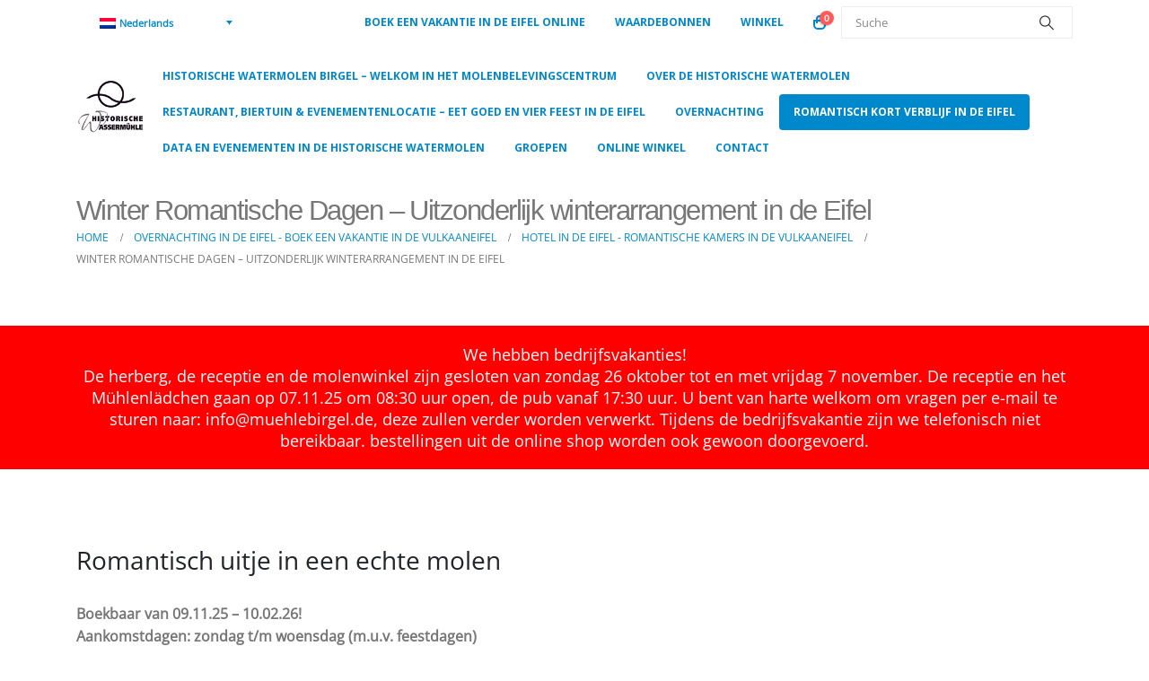

--- FILE ---
content_type: text/html; charset=UTF-8
request_url: https://www.muehlebirgel.de/nl/winterarrangement-romantische-winterdagen/
body_size: 24072
content:
	<!DOCTYPE html>
	<html  lang="nl-NL">
	<head>
		<meta http-equiv="X-UA-Compatible" content="IE=edge" />
		<meta http-equiv="Content-Type" content="text/html; charset=UTF-8" />
		<meta name="viewport" content="width=device-width, initial-scale=1, minimum-scale=1" />

		<link rel="profile" href="https://gmpg.org/xfn/11" />
		<link rel="pingback" href="https://www.muehlebirgel.de/xmlrpc.php" />
		<meta name='robots' content='index, follow, max-image-preview:large, max-snippet:-1, max-video-preview:-1' />
	<style>img:is([sizes="auto" i], [sizes^="auto," i]) { contain-intrinsic-size: 3000px 1500px }</style>
	
<!-- Google Tag Manager for WordPress by gtm4wp.com -->
<script data-cfasync="false" data-pagespeed-no-defer>
	var gtm4wp_datalayer_name = "dataLayer";
	var dataLayer = dataLayer || [];
	const gtm4wp_use_sku_instead = false;
	const gtm4wp_currency = 'EUR';
	const gtm4wp_product_per_impression = 10;
	const gtm4wp_clear_ecommerce = false;
	const gtm4wp_datalayer_max_timeout = 2000;
</script>
<!-- End Google Tag Manager for WordPress by gtm4wp.com -->
	<!-- This site is optimized with the Yoast SEO plugin v26.1.1 - https://yoast.com/wordpress/plugins/seo/ -->
	<title>Winter Romantische Dagen - Uitzonderlijk winterarrangement in de Eifel - Historische Wassermühle Birgel</title>
	<link rel="canonical" href="https://www.muehlebirgel.de/nl/winterarrangement-romantische-winterdagen/" />
	<meta property="og:locale" content="nl_NL" />
	<meta property="og:type" content="article" />
	<meta property="og:title" content="Winter Romantische Dagen - Uitzonderlijk winterarrangement in de Eifel - Historische Wassermühle Birgel" />
	<meta property="og:description" content="Romantisch uitje in een echte molen Boekbaar van 09.11.25 &#8211; 10.02.26!Aankomstdagen: zondag t/m woensdag (m.u.v. feestdagen) Het beleven van een romantische korte vakantie in de Eifel betekent ontspanning in volle omvang, vooral in de winter, wanneer de met sneeuw bedekte natuur in winterslaap gaat, pure harmonie. De gedachte aan rust, idyllische witte landschappen, samen knuffelen [&hellip;]" />
	<meta property="og:url" content="https://www.muehlebirgel.de/nl/winterarrangement-romantische-winterdagen/" />
	<meta property="og:site_name" content="Historische Wassermühle Birgel" />
	<meta property="article:modified_time" content="2025-09-25T07:48:04+00:00" />
	<meta property="og:image" content="https://www.muehlebirgel.de/wp-content/uploads/2022/09/Weihnachtsdorf2.jpg" />
	<meta property="og:image:width" content="300" />
	<meta property="og:image:height" content="200" />
	<meta property="og:image:type" content="image/jpeg" />
	<meta name="twitter:card" content="summary_large_image" />
	<meta name="twitter:label1" content="Geschatte leestijd" />
	<meta name="twitter:data1" content="3 minuten" />
	<script type="application/ld+json" class="yoast-schema-graph">{"@context":"https://schema.org","@graph":[{"@type":"WebPage","@id":"https://www.muehlebirgel.de/nl/winterarrangement-romantische-winterdagen/","url":"https://www.muehlebirgel.de/nl/winterarrangement-romantische-winterdagen/","name":"Winter Romantische Dagen - Uitzonderlijk winterarrangement in de Eifel - Historische Wassermühle Birgel","isPartOf":{"@id":"https://www.muehlebirgel.de/nl/#website"},"primaryImageOfPage":{"@id":"https://www.muehlebirgel.de/nl/winterarrangement-romantische-winterdagen/#primaryimage"},"image":{"@id":"https://www.muehlebirgel.de/nl/winterarrangement-romantische-winterdagen/#primaryimage"},"thumbnailUrl":"https://www.muehlebirgel.de/wp-content/uploads/2022/09/Weihnachtsdorf2.jpg","datePublished":"2021-12-10T15:06:14+00:00","dateModified":"2025-09-25T07:48:04+00:00","breadcrumb":{"@id":"https://www.muehlebirgel.de/nl/winterarrangement-romantische-winterdagen/#breadcrumb"},"inLanguage":"nl-NL","potentialAction":[{"@type":"ReadAction","target":["https://www.muehlebirgel.de/nl/winterarrangement-romantische-winterdagen/"]}]},{"@type":"ImageObject","inLanguage":"nl-NL","@id":"https://www.muehlebirgel.de/nl/winterarrangement-romantische-winterdagen/#primaryimage","url":"https://www.muehlebirgel.de/wp-content/uploads/2022/09/Weihnachtsdorf2.jpg","contentUrl":"https://www.muehlebirgel.de/wp-content/uploads/2022/09/Weihnachtsdorf2.jpg"},{"@type":"BreadcrumbList","@id":"https://www.muehlebirgel.de/nl/winterarrangement-romantische-winterdagen/#breadcrumb","itemListElement":[{"@type":"ListItem","position":1,"name":"Startseite","item":"https://www.muehlebirgel.de/nl"},{"@type":"ListItem","position":2,"name":"Overnachting in de Eifel &#8211; Boek een vakantie in de Vulkaaneifel","item":"https://www.muehlebirgel.de/nl/accommodatie-in-de-eifel"},{"@type":"ListItem","position":3,"name":"Hotel in de Eifel &#8211; Romantische kamers in de Vulkaaneifel","item":"https://www.muehlebirgel.de/nl/romantisch-hotel-in-de-eifel-historische-birgel-watermolen"},{"@type":"ListItem","position":4,"name":"Winter Romantische Dagen &#8211; Uitzonderlijk winterarrangement in de Eifel"}]},{"@type":"WebSite","@id":"https://www.muehlebirgel.de/nl/#website","url":"https://www.muehlebirgel.de/nl/","name":"Historische Wassermühle Birgel","description":"Willkommen im Mühlen-Erlebniszentrum","potentialAction":[{"@type":"SearchAction","target":{"@type":"EntryPoint","urlTemplate":"https://www.muehlebirgel.de/nl/?s={search_term_string}"},"query-input":{"@type":"PropertyValueSpecification","valueRequired":true,"valueName":"search_term_string"}}],"inLanguage":"nl-NL"}]}</script>
	<!-- / Yoast SEO plugin. -->


<link rel='dns-prefetch' href='//fonts.googleapis.com' />
<link rel="alternate" type="application/rss+xml" title="Historische Wassermühle Birgel &raquo; feed" href="https://www.muehlebirgel.de/nl/feed/" />
		<link rel="shortcut icon" href="//www.muehlebirgel.de/wp-content/uploads/2019/12/favicon.ico" type="image/x-icon" />
				<link rel="apple-touch-icon" href="" />
				<link rel="apple-touch-icon" sizes="120x120" href="" />
				<link rel="apple-touch-icon" sizes="76x76" href="" />
				<link rel="apple-touch-icon" sizes="152x152" href="" />
		<link rel='stylesheet' id='jib-event-post-type-css' href='https://www.muehlebirgel.de/wp-content/plugins/jib-event-post-type/assets/css/blocks-style.min.css?ver=2.3.2' media='all' />
<link rel='stylesheet' id='porto-google-fonts-css' href='//fonts.googleapis.com/css?family=20131113-opensans-regular%3A400%2C500%2C600%2C700%2C800%7C20230926-opensans%3A400%2C500%2C600%2C700%2C800%7COpen+Sans%3A400%2C600%2C700%7C20231113-opensans-italic%3A400%2C400italic%2C600%2C700&#038;ver=6.8.3' media='all' />
<link rel='stylesheet' id='wp-block-library-css' href='https://www.muehlebirgel.de/wp-includes/css/dist/block-library/style.css?ver=6.8.3' media='all' />
<style id='wp-block-library-theme-inline-css'>
.wp-block-audio :where(figcaption){
  color:#555;
  font-size:13px;
  text-align:center;
}
.is-dark-theme .wp-block-audio :where(figcaption){
  color:#ffffffa6;
}

.wp-block-audio{
  margin:0 0 1em;
}

.wp-block-code{
  border:1px solid #ccc;
  border-radius:4px;
  font-family:Menlo,Consolas,monaco,monospace;
  padding:.8em 1em;
}

.wp-block-embed :where(figcaption){
  color:#555;
  font-size:13px;
  text-align:center;
}
.is-dark-theme .wp-block-embed :where(figcaption){
  color:#ffffffa6;
}

.wp-block-embed{
  margin:0 0 1em;
}

.blocks-gallery-caption{
  color:#555;
  font-size:13px;
  text-align:center;
}
.is-dark-theme .blocks-gallery-caption{
  color:#ffffffa6;
}

:root :where(.wp-block-image figcaption){
  color:#555;
  font-size:13px;
  text-align:center;
}
.is-dark-theme :root :where(.wp-block-image figcaption){
  color:#ffffffa6;
}

.wp-block-image{
  margin:0 0 1em;
}

.wp-block-pullquote{
  border-bottom:4px solid;
  border-top:4px solid;
  color:currentColor;
  margin-bottom:1.75em;
}
.wp-block-pullquote cite,.wp-block-pullquote footer,.wp-block-pullquote__citation{
  color:currentColor;
  font-size:.8125em;
  font-style:normal;
  text-transform:uppercase;
}

.wp-block-quote{
  border-left:.25em solid;
  margin:0 0 1.75em;
  padding-left:1em;
}
.wp-block-quote cite,.wp-block-quote footer{
  color:currentColor;
  font-size:.8125em;
  font-style:normal;
  position:relative;
}
.wp-block-quote:where(.has-text-align-right){
  border-left:none;
  border-right:.25em solid;
  padding-left:0;
  padding-right:1em;
}
.wp-block-quote:where(.has-text-align-center){
  border:none;
  padding-left:0;
}
.wp-block-quote.is-large,.wp-block-quote.is-style-large,.wp-block-quote:where(.is-style-plain){
  border:none;
}

.wp-block-search .wp-block-search__label{
  font-weight:700;
}

.wp-block-search__button{
  border:1px solid #ccc;
  padding:.375em .625em;
}

:where(.wp-block-group.has-background){
  padding:1.25em 2.375em;
}

.wp-block-separator.has-css-opacity{
  opacity:.4;
}

.wp-block-separator{
  border:none;
  border-bottom:2px solid;
  margin-left:auto;
  margin-right:auto;
}
.wp-block-separator.has-alpha-channel-opacity{
  opacity:1;
}
.wp-block-separator:not(.is-style-wide):not(.is-style-dots){
  width:100px;
}
.wp-block-separator.has-background:not(.is-style-dots){
  border-bottom:none;
  height:1px;
}
.wp-block-separator.has-background:not(.is-style-wide):not(.is-style-dots){
  height:2px;
}

.wp-block-table{
  margin:0 0 1em;
}
.wp-block-table td,.wp-block-table th{
  word-break:normal;
}
.wp-block-table :where(figcaption){
  color:#555;
  font-size:13px;
  text-align:center;
}
.is-dark-theme .wp-block-table :where(figcaption){
  color:#ffffffa6;
}

.wp-block-video :where(figcaption){
  color:#555;
  font-size:13px;
  text-align:center;
}
.is-dark-theme .wp-block-video :where(figcaption){
  color:#ffffffa6;
}

.wp-block-video{
  margin:0 0 1em;
}

:root :where(.wp-block-template-part.has-background){
  margin-bottom:0;
  margin-top:0;
  padding:1.25em 2.375em;
}
</style>
<style id='classic-theme-styles-inline-css'>
/**
 * These rules are needed for backwards compatibility.
 * They should match the button element rules in the base theme.json file.
 */
.wp-block-button__link {
	color: #ffffff;
	background-color: #32373c;
	border-radius: 9999px; /* 100% causes an oval, but any explicit but really high value retains the pill shape. */

	/* This needs a low specificity so it won't override the rules from the button element if defined in theme.json. */
	box-shadow: none;
	text-decoration: none;

	/* The extra 2px are added to size solids the same as the outline versions.*/
	padding: calc(0.667em + 2px) calc(1.333em + 2px);

	font-size: 1.125em;
}

.wp-block-file__button {
	background: #32373c;
	color: #ffffff;
	text-decoration: none;
}

</style>
<link rel='stylesheet' id='fontawesome-free-css' href='https://www.muehlebirgel.de/wp-content/plugins/getwid/vendors/fontawesome-free/css/all.min.css?ver=5.5.0' media='all' />
<link rel='stylesheet' id='slick-css' href='https://www.muehlebirgel.de/wp-content/plugins/getwid/vendors/slick/slick/slick.min.css?ver=1.9.0' media='all' />
<link rel='stylesheet' id='slick-theme-css' href='https://www.muehlebirgel.de/wp-content/plugins/getwid/vendors/slick/slick/slick-theme.min.css?ver=1.9.0' media='all' />
<link rel='stylesheet' id='mp-fancybox-css' href='https://www.muehlebirgel.de/wp-content/plugins/getwid/vendors/mp-fancybox/jquery.fancybox.min.css?ver=3.5.7-mp.1' media='all' />
<link rel='stylesheet' id='getwid-blocks-css' href='https://www.muehlebirgel.de/wp-content/plugins/getwid/assets/css/blocks.style.css?ver=2.1.3' media='all' />
<style id='getwid-blocks-inline-css'>
.wp-block-getwid-section .wp-block-getwid-section__wrapper .wp-block-getwid-section__inner-wrapper{max-width: 1140px;}
</style>
<style id='global-styles-inline-css'>
:root{--wp--preset--aspect-ratio--square: 1;--wp--preset--aspect-ratio--4-3: 4/3;--wp--preset--aspect-ratio--3-4: 3/4;--wp--preset--aspect-ratio--3-2: 3/2;--wp--preset--aspect-ratio--2-3: 2/3;--wp--preset--aspect-ratio--16-9: 16/9;--wp--preset--aspect-ratio--9-16: 9/16;--wp--preset--color--black: #000000;--wp--preset--color--cyan-bluish-gray: #abb8c3;--wp--preset--color--white: #ffffff;--wp--preset--color--pale-pink: #f78da7;--wp--preset--color--vivid-red: #cf2e2e;--wp--preset--color--luminous-vivid-orange: #ff6900;--wp--preset--color--luminous-vivid-amber: #fcb900;--wp--preset--color--light-green-cyan: #7bdcb5;--wp--preset--color--vivid-green-cyan: #00d084;--wp--preset--color--pale-cyan-blue: #8ed1fc;--wp--preset--color--vivid-cyan-blue: #0693e3;--wp--preset--color--vivid-purple: #9b51e0;--wp--preset--color--primary: var(--porto-primary-color);--wp--preset--color--secondary: var(--porto-secondary-color);--wp--preset--color--tertiary: var(--porto-tertiary-color);--wp--preset--color--quaternary: var(--porto-quaternary-color);--wp--preset--color--dark: var(--porto-dark-color);--wp--preset--color--light: var(--porto-light-color);--wp--preset--color--primary-hover: var(--porto-primary-light-5);--wp--preset--gradient--vivid-cyan-blue-to-vivid-purple: linear-gradient(135deg,rgba(6,147,227,1) 0%,rgb(155,81,224) 100%);--wp--preset--gradient--light-green-cyan-to-vivid-green-cyan: linear-gradient(135deg,rgb(122,220,180) 0%,rgb(0,208,130) 100%);--wp--preset--gradient--luminous-vivid-amber-to-luminous-vivid-orange: linear-gradient(135deg,rgba(252,185,0,1) 0%,rgba(255,105,0,1) 100%);--wp--preset--gradient--luminous-vivid-orange-to-vivid-red: linear-gradient(135deg,rgba(255,105,0,1) 0%,rgb(207,46,46) 100%);--wp--preset--gradient--very-light-gray-to-cyan-bluish-gray: linear-gradient(135deg,rgb(238,238,238) 0%,rgb(169,184,195) 100%);--wp--preset--gradient--cool-to-warm-spectrum: linear-gradient(135deg,rgb(74,234,220) 0%,rgb(151,120,209) 20%,rgb(207,42,186) 40%,rgb(238,44,130) 60%,rgb(251,105,98) 80%,rgb(254,248,76) 100%);--wp--preset--gradient--blush-light-purple: linear-gradient(135deg,rgb(255,206,236) 0%,rgb(152,150,240) 100%);--wp--preset--gradient--blush-bordeaux: linear-gradient(135deg,rgb(254,205,165) 0%,rgb(254,45,45) 50%,rgb(107,0,62) 100%);--wp--preset--gradient--luminous-dusk: linear-gradient(135deg,rgb(255,203,112) 0%,rgb(199,81,192) 50%,rgb(65,88,208) 100%);--wp--preset--gradient--pale-ocean: linear-gradient(135deg,rgb(255,245,203) 0%,rgb(182,227,212) 50%,rgb(51,167,181) 100%);--wp--preset--gradient--electric-grass: linear-gradient(135deg,rgb(202,248,128) 0%,rgb(113,206,126) 100%);--wp--preset--gradient--midnight: linear-gradient(135deg,rgb(2,3,129) 0%,rgb(40,116,252) 100%);--wp--preset--font-size--small: 13px;--wp--preset--font-size--medium: 20px;--wp--preset--font-size--large: 36px;--wp--preset--font-size--x-large: 42px;--wp--preset--spacing--20: 0.44rem;--wp--preset--spacing--30: 0.67rem;--wp--preset--spacing--40: 1rem;--wp--preset--spacing--50: 1.5rem;--wp--preset--spacing--60: 2.25rem;--wp--preset--spacing--70: 3.38rem;--wp--preset--spacing--80: 5.06rem;--wp--preset--shadow--natural: 6px 6px 9px rgba(0, 0, 0, 0.2);--wp--preset--shadow--deep: 12px 12px 50px rgba(0, 0, 0, 0.4);--wp--preset--shadow--sharp: 6px 6px 0px rgba(0, 0, 0, 0.2);--wp--preset--shadow--outlined: 6px 6px 0px -3px rgba(255, 255, 255, 1), 6px 6px rgba(0, 0, 0, 1);--wp--preset--shadow--crisp: 6px 6px 0px rgba(0, 0, 0, 1);}:where(.is-layout-flex){gap: 0.5em;}:where(.is-layout-grid){gap: 0.5em;}body .is-layout-flex{display: flex;}.is-layout-flex{flex-wrap: wrap;align-items: center;}.is-layout-flex > :is(*, div){margin: 0;}body .is-layout-grid{display: grid;}.is-layout-grid > :is(*, div){margin: 0;}:where(.wp-block-columns.is-layout-flex){gap: 2em;}:where(.wp-block-columns.is-layout-grid){gap: 2em;}:where(.wp-block-post-template.is-layout-flex){gap: 1.25em;}:where(.wp-block-post-template.is-layout-grid){gap: 1.25em;}.has-black-color{color: var(--wp--preset--color--black) !important;}.has-cyan-bluish-gray-color{color: var(--wp--preset--color--cyan-bluish-gray) !important;}.has-white-color{color: var(--wp--preset--color--white) !important;}.has-pale-pink-color{color: var(--wp--preset--color--pale-pink) !important;}.has-vivid-red-color{color: var(--wp--preset--color--vivid-red) !important;}.has-luminous-vivid-orange-color{color: var(--wp--preset--color--luminous-vivid-orange) !important;}.has-luminous-vivid-amber-color{color: var(--wp--preset--color--luminous-vivid-amber) !important;}.has-light-green-cyan-color{color: var(--wp--preset--color--light-green-cyan) !important;}.has-vivid-green-cyan-color{color: var(--wp--preset--color--vivid-green-cyan) !important;}.has-pale-cyan-blue-color{color: var(--wp--preset--color--pale-cyan-blue) !important;}.has-vivid-cyan-blue-color{color: var(--wp--preset--color--vivid-cyan-blue) !important;}.has-vivid-purple-color{color: var(--wp--preset--color--vivid-purple) !important;}.has-black-background-color{background-color: var(--wp--preset--color--black) !important;}.has-cyan-bluish-gray-background-color{background-color: var(--wp--preset--color--cyan-bluish-gray) !important;}.has-white-background-color{background-color: var(--wp--preset--color--white) !important;}.has-pale-pink-background-color{background-color: var(--wp--preset--color--pale-pink) !important;}.has-vivid-red-background-color{background-color: var(--wp--preset--color--vivid-red) !important;}.has-luminous-vivid-orange-background-color{background-color: var(--wp--preset--color--luminous-vivid-orange) !important;}.has-luminous-vivid-amber-background-color{background-color: var(--wp--preset--color--luminous-vivid-amber) !important;}.has-light-green-cyan-background-color{background-color: var(--wp--preset--color--light-green-cyan) !important;}.has-vivid-green-cyan-background-color{background-color: var(--wp--preset--color--vivid-green-cyan) !important;}.has-pale-cyan-blue-background-color{background-color: var(--wp--preset--color--pale-cyan-blue) !important;}.has-vivid-cyan-blue-background-color{background-color: var(--wp--preset--color--vivid-cyan-blue) !important;}.has-vivid-purple-background-color{background-color: var(--wp--preset--color--vivid-purple) !important;}.has-black-border-color{border-color: var(--wp--preset--color--black) !important;}.has-cyan-bluish-gray-border-color{border-color: var(--wp--preset--color--cyan-bluish-gray) !important;}.has-white-border-color{border-color: var(--wp--preset--color--white) !important;}.has-pale-pink-border-color{border-color: var(--wp--preset--color--pale-pink) !important;}.has-vivid-red-border-color{border-color: var(--wp--preset--color--vivid-red) !important;}.has-luminous-vivid-orange-border-color{border-color: var(--wp--preset--color--luminous-vivid-orange) !important;}.has-luminous-vivid-amber-border-color{border-color: var(--wp--preset--color--luminous-vivid-amber) !important;}.has-light-green-cyan-border-color{border-color: var(--wp--preset--color--light-green-cyan) !important;}.has-vivid-green-cyan-border-color{border-color: var(--wp--preset--color--vivid-green-cyan) !important;}.has-pale-cyan-blue-border-color{border-color: var(--wp--preset--color--pale-cyan-blue) !important;}.has-vivid-cyan-blue-border-color{border-color: var(--wp--preset--color--vivid-cyan-blue) !important;}.has-vivid-purple-border-color{border-color: var(--wp--preset--color--vivid-purple) !important;}.has-vivid-cyan-blue-to-vivid-purple-gradient-background{background: var(--wp--preset--gradient--vivid-cyan-blue-to-vivid-purple) !important;}.has-light-green-cyan-to-vivid-green-cyan-gradient-background{background: var(--wp--preset--gradient--light-green-cyan-to-vivid-green-cyan) !important;}.has-luminous-vivid-amber-to-luminous-vivid-orange-gradient-background{background: var(--wp--preset--gradient--luminous-vivid-amber-to-luminous-vivid-orange) !important;}.has-luminous-vivid-orange-to-vivid-red-gradient-background{background: var(--wp--preset--gradient--luminous-vivid-orange-to-vivid-red) !important;}.has-very-light-gray-to-cyan-bluish-gray-gradient-background{background: var(--wp--preset--gradient--very-light-gray-to-cyan-bluish-gray) !important;}.has-cool-to-warm-spectrum-gradient-background{background: var(--wp--preset--gradient--cool-to-warm-spectrum) !important;}.has-blush-light-purple-gradient-background{background: var(--wp--preset--gradient--blush-light-purple) !important;}.has-blush-bordeaux-gradient-background{background: var(--wp--preset--gradient--blush-bordeaux) !important;}.has-luminous-dusk-gradient-background{background: var(--wp--preset--gradient--luminous-dusk) !important;}.has-pale-ocean-gradient-background{background: var(--wp--preset--gradient--pale-ocean) !important;}.has-electric-grass-gradient-background{background: var(--wp--preset--gradient--electric-grass) !important;}.has-midnight-gradient-background{background: var(--wp--preset--gradient--midnight) !important;}.has-small-font-size{font-size: var(--wp--preset--font-size--small) !important;}.has-medium-font-size{font-size: var(--wp--preset--font-size--medium) !important;}.has-large-font-size{font-size: var(--wp--preset--font-size--large) !important;}.has-x-large-font-size{font-size: var(--wp--preset--font-size--x-large) !important;}
:where(.wp-block-post-template.is-layout-flex){gap: 1.25em;}:where(.wp-block-post-template.is-layout-grid){gap: 1.25em;}
:where(.wp-block-columns.is-layout-flex){gap: 2em;}:where(.wp-block-columns.is-layout-grid){gap: 2em;}
:root :where(.wp-block-pullquote){font-size: 1.5em;line-height: 1.6;}
</style>
<link rel='stylesheet' id='contact-form-7-css' href='https://www.muehlebirgel.de/wp-content/plugins/contact-form-7/includes/css/styles.css?ver=6.1.2' media='all' />
<link rel='stylesheet' id='google_business_reviews_rating_wp_css-css' href='https://www.muehlebirgel.de/wp-content/plugins/g-business-reviews-rating/wp/css/css.css?ver=6.8.3' media='all' />
<style id='woocommerce-inline-inline-css'>
.woocommerce form .form-row .required { visibility: visible; }
</style>
<link rel='stylesheet' id='wpcf7-redirect-script-frontend-css' href='https://www.muehlebirgel.de/wp-content/plugins/wpcf7-redirect/build/assets/frontend-script.css?ver=2c532d7e2be36f6af233' media='all' />
<link rel='stylesheet' id='wpml-legacy-dropdown-0-css' href='https://www.muehlebirgel.de/wp-content/plugins/sitepress-multilingual-cms/templates/language-switchers/legacy-dropdown/style.min.css?ver=1' media='all' />
<style id='wpml-legacy-dropdown-0-inline-css'>
.wpml-ls-statics-shortcode_actions, .wpml-ls-statics-shortcode_actions .wpml-ls-sub-menu, .wpml-ls-statics-shortcode_actions a {border-color:#ffffff;}
</style>
<link rel='stylesheet' id='cmplz-general-css' href='https://www.muehlebirgel.de/wp-content/plugins/complianz-gdpr-premium/assets/css/cookieblocker.css?ver=1752836715' media='all' />
<link rel='stylesheet' id='grw-public-main-css-css' href='https://www.muehlebirgel.de/wp-content/plugins/widget-google-reviews/assets/css/public-main.css?ver=6.5' media='all' />
<link rel='stylesheet' id='brands-styles-css' href='https://www.muehlebirgel.de/wp-content/plugins/woocommerce/assets/css/brands.css?ver=10.2.2' media='all' />
<link rel='stylesheet' id='woocommerce-gzd-layout-css' href='https://www.muehlebirgel.de/wp-content/plugins/woocommerce-germanized/build/static/layout-styles.css?ver=3.20.2' media='all' />
<style id='woocommerce-gzd-layout-inline-css'>
.woocommerce-checkout .shop_table { background-color: #eeeeee; } .product p.deposit-packaging-type { font-size: 1.25em !important; } p.woocommerce-shipping-destination { display: none; }
                .wc-gzd-nutri-score-value-a {
                    background: url(https://www.muehlebirgel.de/wp-content/plugins/woocommerce-germanized/assets/images/nutri-score-a.svg) no-repeat;
                }
                .wc-gzd-nutri-score-value-b {
                    background: url(https://www.muehlebirgel.de/wp-content/plugins/woocommerce-germanized/assets/images/nutri-score-b.svg) no-repeat;
                }
                .wc-gzd-nutri-score-value-c {
                    background: url(https://www.muehlebirgel.de/wp-content/plugins/woocommerce-germanized/assets/images/nutri-score-c.svg) no-repeat;
                }
                .wc-gzd-nutri-score-value-d {
                    background: url(https://www.muehlebirgel.de/wp-content/plugins/woocommerce-germanized/assets/images/nutri-score-d.svg) no-repeat;
                }
                .wc-gzd-nutri-score-value-e {
                    background: url(https://www.muehlebirgel.de/wp-content/plugins/woocommerce-germanized/assets/images/nutri-score-e.svg) no-repeat;
                }
            
</style>
<link rel='stylesheet' id='ywdpd_owl-css' href='https://www.muehlebirgel.de/wp-content/plugins/yith-woocommerce-dynamic-pricing-and-discounts-premium/assets/css/owl/owl.carousel.min.css?ver=3.16.0' media='all' />
<link rel='stylesheet' id='yith_ywdpd_frontend-css' href='https://www.muehlebirgel.de/wp-content/plugins/yith-woocommerce-dynamic-pricing-and-discounts-premium/assets/css/frontend.css?ver=3.16.0' media='all' />
<link rel='stylesheet' id='porto-fs-progress-bar-css' href='https://www.muehlebirgel.de/wp-content/themes/porto/inc/lib/woocommerce-shipping-progress-bar/shipping-progress-bar.css?ver=7.6.3' media='all' />
<link rel='stylesheet' id='porto-css-vars-css' href='https://www.muehlebirgel.de/wp-content/uploads/porto_styles/theme_css_vars.css?ver=7.6.3' media='all' />
<link rel='stylesheet' id='js_composer_front-css' href='https://www.muehlebirgel.de/wp-content/uploads/porto_styles/js_composer.css?ver=7.6.3' media='all' />
<link rel='stylesheet' id='redux-custom-fonts-css-css' href='https://www.muehlebirgel.de/wp-content/uploads/redux/custom-fonts/fonts.css?ver=1699979252' media='all' />
<link rel='stylesheet' id='bootstrap-css' href='https://www.muehlebirgel.de/wp-content/uploads/porto_styles/bootstrap.css?ver=7.6.3' media='all' />
<link rel='stylesheet' id='porto-plugins-css' href='https://www.muehlebirgel.de/wp-content/themes/porto/css/plugins_optimized.css?ver=7.6.3' media='all' />
<link rel='stylesheet' id='porto-theme-css' href='https://www.muehlebirgel.de/wp-content/themes/porto/css/theme.css?ver=7.6.3' media='all' />
<link rel='stylesheet' id='porto-animate-css' href='https://www.muehlebirgel.de/wp-content/themes/porto/css/part/animate.css?ver=7.6.3' media='all' />
<link rel='stylesheet' id='porto-widget-text-css' href='https://www.muehlebirgel.de/wp-content/themes/porto/css/part/widget-text.css?ver=7.6.3' media='all' />
<link rel='stylesheet' id='porto-blog-legacy-css' href='https://www.muehlebirgel.de/wp-content/themes/porto/css/part/blog-legacy.css?ver=7.6.3' media='all' />
<link rel='stylesheet' id='porto-header-shop-css' href='https://www.muehlebirgel.de/wp-content/themes/porto/css/part/header-shop.css?ver=7.6.3' media='all' />
<link rel='stylesheet' id='porto-header-legacy-css' href='https://www.muehlebirgel.de/wp-content/themes/porto/css/part/header-legacy.css?ver=7.6.3' media='all' />
<link rel='stylesheet' id='porto-footer-legacy-css' href='https://www.muehlebirgel.de/wp-content/themes/porto/css/part/footer-legacy.css?ver=7.6.3' media='all' />
<link rel='stylesheet' id='porto-nav-panel-css' href='https://www.muehlebirgel.de/wp-content/themes/porto/css/part/nav-panel.css?ver=7.6.3' media='all' />
<link rel='stylesheet' id='porto-media-mobile-sidebar-css' href='https://www.muehlebirgel.de/wp-content/themes/porto/css/part/media-mobile-sidebar.css?ver=7.6.3' media='(max-width:991px)' />
<link rel='stylesheet' id='porto-shortcodes-css' href='https://www.muehlebirgel.de/wp-content/uploads/porto_styles/shortcodes.css?ver=7.6.3' media='all' />
<link rel='stylesheet' id='porto-theme-shop-css' href='https://www.muehlebirgel.de/wp-content/themes/porto/css/theme_shop.css?ver=7.6.3' media='all' />
<link rel='stylesheet' id='porto-shop-legacy-css' href='https://www.muehlebirgel.de/wp-content/themes/porto/css/part/shop-legacy.css?ver=7.6.3' media='all' />
<link rel='stylesheet' id='porto-theme-wpb-css' href='https://www.muehlebirgel.de/wp-content/themes/porto/css/theme_wpb.css?ver=7.6.3' media='all' />
<link rel='stylesheet' id='porto-theme-radius-css' href='https://www.muehlebirgel.de/wp-content/themes/porto/css/theme_radius.css?ver=7.6.3' media='all' />
<link rel='stylesheet' id='porto-dynamic-style-css' href='https://www.muehlebirgel.de/wp-content/uploads/porto_styles/dynamic_style.css?ver=7.6.3' media='all' />
<link rel='stylesheet' id='porto-type-builder-css' href='https://www.muehlebirgel.de/wp-content/plugins/porto-functionality/builders/assets/type-builder.css?ver=3.7.0' media='all' />
<link rel='stylesheet' id='porto-account-login-style-css' href='https://www.muehlebirgel.de/wp-content/themes/porto/css/theme/shop/login-style/account-login.css?ver=7.6.3' media='all' />
<link rel='stylesheet' id='porto-theme-woopage-css' href='https://www.muehlebirgel.de/wp-content/themes/porto/css/theme/shop/other/woopage.css?ver=7.6.3' media='all' />
<link rel='stylesheet' id='porto-style-css' href='https://www.muehlebirgel.de/wp-content/themes/porto/style.css?ver=7.6.3' media='all' />
<style id='porto-style-inline-css'>
.side-header-narrow-bar-logo{max-width:170px}@media (min-width:992px){#header{margin:5px 0 0 0}}#login-form-popup{max-width:480px}min-width:100%;.page-content hr{clear:both}.grecaptcha-badge{visibility:hidden}.product .price-unit{font-size:0.9rem !important;font-style:italic;color:#777777}
</style>
<script type="text/template" id="tmpl-variation-template">
	<div class="woocommerce-variation-description">{{{ data.variation.variation_description }}}</div>
	<div class="woocommerce-variation-price">{{{ data.variation.price_html }}}</div>
	<div class="woocommerce-variation-availability">{{{ data.variation.availability_html }}}</div>
</script>
<script type="text/template" id="tmpl-unavailable-variation-template">
	<p role="alert">Dit product is niet beschikbaar. Kies een andere combinatie.</p>
</script>
<script id="wpml-cookie-js-extra">
var wpml_cookies = {"wp-wpml_current_language":{"value":"nl","expires":1,"path":"\/"}};
var wpml_cookies = {"wp-wpml_current_language":{"value":"nl","expires":1,"path":"\/"}};
</script>
<script src="https://www.muehlebirgel.de/wp-content/plugins/sitepress-multilingual-cms/res/js/cookies/language-cookie.js?ver=476000" id="wpml-cookie-js" defer data-wp-strategy="defer"></script>
<script src="https://www.muehlebirgel.de/wp-includes/js/jquery/jquery.js?ver=3.7.1" id="jquery-core-js"></script>
<script src="https://www.muehlebirgel.de/wp-includes/js/jquery/jquery-migrate.js?ver=3.4.1" id="jquery-migrate-js"></script>
<script src="https://www.muehlebirgel.de/wp-content/plugins/g-business-reviews-rating/wp/js/js.js?ver=6.8.3" id="google_business_reviews_rating_wp_js-js"></script>
<script src="https://www.muehlebirgel.de/wp-content/plugins/woocommerce/assets/js/jquery-blockui/jquery.blockUI.js?ver=2.7.0-wc.10.2.2" id="jquery-blockui-js" data-wp-strategy="defer"></script>
<script id="wc-add-to-cart-js-extra">
var wc_add_to_cart_params = {"ajax_url":"\/wp-admin\/admin-ajax.php?lang=nl","wc_ajax_url":"\/nl\/?wc-ajax=%%endpoint%%","i18n_view_cart":"Bekijk winkelwagen","cart_url":"https:\/\/www.muehlebirgel.de\/nl\/winkelkarretje\/","is_cart":"","cart_redirect_after_add":"yes"};
</script>
<script src="https://www.muehlebirgel.de/wp-content/plugins/woocommerce/assets/js/frontend/add-to-cart.js?ver=10.2.2" id="wc-add-to-cart-js" data-wp-strategy="defer"></script>
<script src="https://www.muehlebirgel.de/wp-content/plugins/woocommerce/assets/js/js-cookie/js.cookie.js?ver=2.1.4-wc.10.2.2" id="js-cookie-js" defer data-wp-strategy="defer"></script>
<script id="woocommerce-js-extra">
var woocommerce_params = {"ajax_url":"\/wp-admin\/admin-ajax.php?lang=nl","wc_ajax_url":"\/nl\/?wc-ajax=%%endpoint%%","i18n_password_show":"Wachtwoord weergeven","i18n_password_hide":"Wachtwoord verbergen"};
</script>
<script src="https://www.muehlebirgel.de/wp-content/plugins/woocommerce/assets/js/frontend/woocommerce.js?ver=10.2.2" id="woocommerce-js" defer data-wp-strategy="defer"></script>
<script src="https://www.muehlebirgel.de/wp-content/plugins/sitepress-multilingual-cms/templates/language-switchers/legacy-dropdown/script.min.js?ver=1" id="wpml-legacy-dropdown-0-js"></script>
<script src="https://www.muehlebirgel.de/wp-content/plugins/js_composer/assets/js/vendors/woocommerce-add-to-cart.js?ver=8.6.1" id="vc_woocommerce-add-to-cart-js-js"></script>
<script defer="defer" src="https://www.muehlebirgel.de/wp-content/plugins/widget-google-reviews/assets/js/public-main.js?ver=6.5" id="grw-public-main-js-js"></script>
<script id="wc-cart-fragments-js-extra">
var wc_cart_fragments_params = {"ajax_url":"\/wp-admin\/admin-ajax.php?lang=nl","wc_ajax_url":"\/nl\/?wc-ajax=%%endpoint%%","cart_hash_key":"wc_cart_hash_94d87559b17d6e652477d13bfb3d58b3-nl","fragment_name":"wc_fragments_94d87559b17d6e652477d13bfb3d58b3","request_timeout":"15000"};
</script>
<script src="https://www.muehlebirgel.de/wp-content/plugins/woocommerce/assets/js/frontend/cart-fragments.js?ver=10.2.2" id="wc-cart-fragments-js" defer data-wp-strategy="defer"></script>
<script src="https://www.muehlebirgel.de/wp-includes/js/underscore.min.js?ver=1.13.7" id="underscore-js"></script>
<script id="wp-util-js-extra">
var _wpUtilSettings = {"ajax":{"url":"\/wp-admin\/admin-ajax.php"}};
</script>
<script src="https://www.muehlebirgel.de/wp-includes/js/wp-util.js?ver=6.8.3" id="wp-util-js"></script>
<script id="wc-add-to-cart-variation-js-extra">
var wc_add_to_cart_variation_params = {"wc_ajax_url":"\/nl\/?wc-ajax=%%endpoint%%","i18n_no_matching_variations_text":"Geen producten gevonden. Kies een andere combinatie.","i18n_make_a_selection_text":"Selecteer enkele productopties voordat je dit product aan je winkelwagen toevoegt.","i18n_unavailable_text":"Dit product is niet beschikbaar. Kies een andere combinatie.","i18n_reset_alert_text":"Je selectie is opnieuw ingesteld. Selecteer eerst product-opties alvorens dit product in de winkelmand te plaatsen."};
</script>
<script src="https://www.muehlebirgel.de/wp-content/plugins/woocommerce/assets/js/frontend/add-to-cart-variation.js?ver=10.2.2" id="wc-add-to-cart-variation-js" defer data-wp-strategy="defer"></script>
<script id="wc-gzd-add-to-cart-variation-js-extra">
var wc_gzd_add_to_cart_variation_params = {"wrapper":".product","price_selector":"p.price","replace_price":"1"};
</script>
<script src="https://www.muehlebirgel.de/wp-content/plugins/woocommerce-germanized/assets/js/static/add-to-cart-variation.js?ver=3.20.2" id="wc-gzd-add-to-cart-variation-js" defer data-wp-strategy="defer"></script>
<script></script><link rel="https://api.w.org/" href="https://www.muehlebirgel.de/nl/wp-json/" /><link rel="alternate" title="JSON" type="application/json" href="https://www.muehlebirgel.de/nl/wp-json/wp/v2/pages/10048" /><link rel="EditURI" type="application/rsd+xml" title="RSD" href="https://www.muehlebirgel.de/xmlrpc.php?rsd" />
<meta name="generator" content="WordPress 6.8.3" />
<meta name="generator" content="WooCommerce 10.2.2" />
<link rel='shortlink' href='https://www.muehlebirgel.de/nl/?p=10048' />
<link rel="alternate" title="oEmbed (JSON)" type="application/json+oembed" href="https://www.muehlebirgel.de/nl/wp-json/oembed/1.0/embed?url=https%3A%2F%2Fwww.muehlebirgel.de%2Fnl%2Fwinterarrangement-romantische-winterdagen%2F" />
<link rel="alternate" title="oEmbed (XML)" type="text/xml+oembed" href="https://www.muehlebirgel.de/nl/wp-json/oembed/1.0/embed?url=https%3A%2F%2Fwww.muehlebirgel.de%2Fnl%2Fwinterarrangement-romantische-winterdagen%2F&#038;format=xml" />
<meta name="generator" content="WPML ver:4.7.6 stt:12,37,1,4,3,27,40,41,2,50,53;" />
			<style>.cmplz-hidden {
					display: none !important;
				}</style>
<!-- Google Tag Manager for WordPress by gtm4wp.com -->
<!-- GTM Container placement set to automatic -->
<script data-cfasync="false" data-pagespeed-no-defer>
	var dataLayer_content = {"pagePostType":"page","pagePostType2":"single-page","pagePostAuthor":"admin"};
	dataLayer.push( dataLayer_content );
</script>
<script data-cfasync="false" data-pagespeed-no-defer>
(function(w,d,s,l,i){w[l]=w[l]||[];w[l].push({'gtm.start':
new Date().getTime(),event:'gtm.js'});var f=d.getElementsByTagName(s)[0],
j=d.createElement(s),dl=l!='dataLayer'?'&l='+l:'';j.async=true;j.src=
'//www.googletagmanager.com/gtm.js?id='+i+dl;f.parentNode.insertBefore(j,f);
})(window,document,'script','dataLayer','GTM-5KRW2V36');
</script>
<!-- End Google Tag Manager for WordPress by gtm4wp.com -->	<noscript><style>.woocommerce-product-gallery{ opacity: 1 !important; }</style></noscript>
	<meta name="generator" content="Powered by WPBakery Page Builder - drag and drop page builder for WordPress."/>
		<style id="wp-custom-css">
			* {-webkit-font-smoothing: antialiased;}

.vc_column_container.col-md-4{
	text-align: center;
}

.event-card-field.event-card-field-button.event-card-field-view-node{
	padding-bottom: 2vh;
}
.event-card{
	box-shadow: 0px 10px 15px grey;
	padding-top: 1vh;
	margin-right: 1vh;
	margin-left: 1vh;
	margin-top: 1vh;
	margin-bottom: 1vh;
	width:28%;
	display:flex;
	flex-direction:column;
	text-align:center;
}

.event-card a{
	box-shadow: none;

}

.event-card img{
min-width:225px!important;
	margin-bottom:10px!important;
}
.event-card-thumbnail {
    display: grid;
    justify-content: center;
    min-width: 100%;
}

.events {
    display: flex;
    flex-wrap: wrap;
    flex-direction: row;
	justify-content: space-around;
}

@media only screen and (max-width: 768px) {
	.event-card{
	width:100%;
}
}

#porto-products-7932 img{
	min-height: 412px!important;
}

.mediathek-thumbnail img{
	height: 220px;
}

.eventbrite button{
	border-radius: 3px;
	padding:10px;
	font-size:1.15em;
	background-color: var(--porto-primary-color);
    border-color: var(--porto-primary-color);
    color: var(--porto-primary-color-inverse);
}

.seminar-spalte{
	padding: 0 0 0 15px !important;
}
.seminar-spalte img{
	width: 300px!important;
	height: 200px;
}

.hochzeits-bild img{
	width:auto;
	max-height: 400px;
}

ul.list-style-inside{
	list-style-position: inside;
}

.column-no-margin-no-padding{
	padding: 0!important;
	margin-left: 15px!important;
}

.page-id-118 .event-card-meta-field-event-date .event-card-meta-field-label{
	display:none;
}

#wpcf7-f32049-p377-o1 .wpcf7-textarea{
	width:100%!important;
}
#wpcf7-f32049-p377-o1 input{
	width:100%!important;
}
.wpcf7-form label {width:100% !important;}
form.wpcf7-form.invalid label{
	display:flex !important;
	flex-direction:column !important;
	width:100%!important;
	
}
form.wpcf7-form.invalid input, textarea {width:100% !important;}
.sonderangebot-headline{
	line-height:1;
}

.text-decoration-color-red s{
	text-decoration-color: #e36159;
}

@media only screen and (max-width: 991px) {
  .angebot-cover .wp-block-cover__inner-container {
    margin-bottom: 160px;
  }
	.page-id-377 .img-mobile-width img{
		min-width:100%!important;
	}
	.page-id-377 .img-mobile-width{
		display:flex;
		justify-content:center;
	}
}

.page-id-377 s{
	text-decoration-color:red;
}

/*Seniorenausflug Hero-Section Styling*/
.hero-headline{
	line-height: 1em;
}

/*Seniorenausflug Formular*/
form.wpcf7-form.init label input, form.wpcf7-form.submitting label input, form.wpcf7-form.resetting label input, form.wpcf7-form.sent  label input {
    min-width: 100%;
}
input.wpcf7-form-control.wpcf7-submit.has-spinner {
	margin-top: 20px;
}
form.wpcf7-form.init textarea, form.wpcf7-form.submitting textarea, form.wpcf7-form.resetting textarea, form.wpcf7-form.sent  textarea {
    min-width: 100%;
}
form.wpcf7-form.init label, form.wpcf7-form.submitting label, form.wpcf7-form.resetting label, form.wpcf7-form.sent  label {
    display: flex;
    flex-direction: column;
    width: 100%;
}
form.wpcf7-form.init, form.wpcf7-form.submitting, form.wpcf7-form.resetting, form.wpcf7-form.sent {
    display: flex;
    flex-direction: column;
}

/*Seniorenausflug Formular*/
.page-id-38596 figure.wp-block-embed.is-type-video.is-provider-youtube.wp-block-embed-youtube.wp-embed-aspect-16-9.wp-has-aspect-ratio {
    max-width: 300px;
}

/*termine auf startseite*/
.page-id-521 .event-card-meta-field-label{
	display:none;
}

/*Öffnungszeiten Tabellenstyling*/
.page-id-545 table{
	height:100%!important;
	width:40%!important;
}
.page-id-545 td{
	line-height: 1em;
}
/*Oster Arrangement Spalten-Anpassungen*/
.page-id-192 .smaller-column{
	max-width:300px!important;
}

/*banner image homepage styling*/
.banner-image .wpb_single_image.vc_align_left{
    text-align: center;
}
@media only screen and (min-width: 768px) {
	.weihnachtsmusik-img{
	max-width:100%;
}
	.weihnachts-spalte .wpb_wrapper.vc_column-inner{
	display:flex;
	justify-content:end;
}
}
/*technikmuseum hero overlay*/
.technik-video-container .wpb_raw_code.wpb_raw_html.wpb_content_element {
	display:flex;
	justify-content:end;
}
.technik-video-container.vc_column_container.col-md-6 {
    display: flex;
    align-items: center;
}
.technik-home-headline{
	margin-bottom: -60px;
}
.technik-home-button a{
    font-family: Open Sans, sans-serif;
		font-weight:700;  
		font-size: 20px!important;
    line-height: 20px;
    letter-spacing: 0;
    color: white;
    padding: 10px 16px 10px 16px;
    background-color: #d1410c;
    color: #ffffff;
	border-radius: 3px;
	margin-bottom: 20px;
}
.home-button a{
    font-family: Open Sans, sans-serif;
		font-weight:700;  
    line-height: 20px;
    letter-spacing: 0;
    color: white;
    padding: 10px 16px 10px 16px;
    background-color: #0088cc;
    color: #ffffff;
	border-radius: 3px;
	margin-bottom: 20px;
}

.technik-home-button a:hover{
    color: lightgrey;
}

@media only screen and (max-width: 768px) {
	.technik-video-16-9{
	display:none!important;
	}
}

@media only screen and (min-width: 768px) {
	.technik-video-9-16{
	display:none!important;
	}
}

/*Display non search meta information*/
.blog-posts .post-meta{
	display:none;
}


/*Button*/
a.wp-element-button{
    font-family: Open Sans, sans-serif;
		font-weight:700;  
    line-height: 20px;
    letter-spacing: 0;
    color: #0088cc;
    padding: 10px 16px 10px 16px;
    background-color: #d1410c;
    color: #ffffff;
	border-radius: 3px;
}

/*new home page*/
.homepage-column{
	padding: 30px!important;
}
@media only screen and (max-width: 768px) {
	.homepage-column{
	padding: 10px!important;
}
	.mobile-reverse-column {
	display:flex;
	flex-direction:column-reverse!important;		}
}

.termin-button{
	margin-top: 20px;
}
.main-content hr {
	clear:both;
}
@media only screen and (min-width: 768px) {
.zitat-homepage .wp-block-columns.is-layout-flex.wp-container-core-columns-is-layout-9d6595d7.wp-block-columns-is-layout-flex{
	margin:0;
	padding:30px;
}
}
@media only screen and (max-width: 768px) {
.zitat-homepage .wp-block-columns.is-layout-flex.wp-container-core-columns-is-layout-9d6595d7.wp-block-columns-is-layout-flex{
	margin:0;
	padding:10px;
}
}
@media only screen and (max-width: 768px) {
.homepage-image-mobile{
	text-align:center;
}
	.homepage-image-mobile img{
	width:100%!important;
}
}
.zitat-homepage blockquote{
	margin:0!important;
	padding:0!important;
}
.muehlen-fuehrung-button a{
    font-family: Open Sans, sans-serif;
    font-weight: 700;
    line-height: 20px!important;;
    letter-spacing: 0;
    color: #0088cc;
    padding: 10px 16px 10px 16px;
    background-color: #d1410c;
    color: #ffffff;
    border-radius: 3px;
}
.womo-preistabelle td{
vertical-align: top;
}
.womo-slider .slick-arrow:before{
	font-size: 25px;
}

@media (max-width: 767px) {
    .slick-slider .slick-next, .slick-slider .slick-prev {
        display: inline-block !important;
    }
}

/*arrangement contact form styling*/
.arrangement-contact-section .wpcf7-submit{
    font-size: 12px;
    font-weight: 700!important;
    line-height: 20px;
    letter-spacing: 0;
    padding: 10px 16px 10px 16px;
	text-transform: uppercase;
}

@media (min-width: 768px) {
	.arrangement-contact-section form{
		padding-right:20px;
	}
}
@media (max-width: 767px) {
	.arrangement-contact-section .arrangement-form-section{
		padding-bottom:20px;
	}
}

/*price-table-styling*/
.price-table mark{
	color:red;
	background-color:yellow;
}

/*mobile menu styling*/
.mobile-menu .current-menu-item a{
	color:#0088cc!important;
}
.mobile-menu a.current {
	color:#0088cc!important;
}
.mobile-menu span.arrow{
	color:#333!important;
}

/*Event page styling*/
.event-meta{
	margin-bottom: 20px;
	font-weight: 600;
}
.event-meta-field.event-meta-field-type-date.event-meta-field-event-date{
	display:flex;
}
.event-meta-field.event-meta-field-type-text.event-meta-field-event-entry{
	display:flex;
}
.postid-61417 .event-thumbnail{
	display:none;
}
.postid-61557 .event-thumbnail{
	display:none;
}
		</style>
		<noscript><style> .wpb_animate_when_almost_visible { opacity: 1; }</style></noscript>	</head>
	<body data-cmplz=1 class="wp-singular page-template-default page page-id-10048 page-child parent-pageid-9718 wp-embed-responsive wp-theme-porto wp-child-theme-muehlebigel-porto-child theme-porto woocommerce-no-js porto-rounded login-popup full blog-1 wpb-js-composer js-comp-ver-8.6.1 vc_responsive">
	
<!-- GTM Container placement set to automatic -->
<!-- Google Tag Manager (noscript) -->
				<noscript><iframe src="https://www.googletagmanager.com/ns.html?id=GTM-5KRW2V36" height="0" width="0" style="display:none;visibility:hidden" aria-hidden="true"></iframe></noscript>
<!-- End Google Tag Manager (noscript) -->
	<div class="page-wrapper"><!-- page wrapper -->
		
											<!-- header wrapper -->
				<div class="header-wrapper">
										

	<header  id="header" class="header-builder">
	
	<div class="header-top header-has-center"><div class="header-row container"><div class="header-col header-center"><div class="custom-html">
<div
	 class="wpml-ls-statics-shortcode_actions wpml-ls wpml-ls-legacy-dropdown js-wpml-ls-legacy-dropdown">
	<ul>

		<li tabindex="0" class="wpml-ls-slot-shortcode_actions wpml-ls-item wpml-ls-item-nl wpml-ls-current-language wpml-ls-item-legacy-dropdown">
			<a href="#" class="js-wpml-ls-item-toggle wpml-ls-item-toggle">
                                                    <img
            class="wpml-ls-flag"
            src="https://www.muehlebirgel.de/wp-content/plugins/sitepress-multilingual-cms/res/flags/nl.png"
            alt=""
            width=18
            height=12
    /><span class="wpml-ls-native">Nederlands</span></a>

			<ul class="wpml-ls-sub-menu">
				
					<li class="wpml-ls-slot-shortcode_actions wpml-ls-item wpml-ls-item-de wpml-ls-first-item">
						<a href="https://www.muehlebirgel.de/winterarrangement-winter-romantik-tage/" class="wpml-ls-link">
                                                                <img
            class="wpml-ls-flag"
            src="https://www.muehlebirgel.de/wp-content/plugins/sitepress-multilingual-cms/res/flags/de.png"
            alt=""
            width=18
            height=12
    /><span class="wpml-ls-native" lang="de">Deutsch</span></a>
					</li>

				
					<li class="wpml-ls-slot-shortcode_actions wpml-ls-item wpml-ls-item-en">
						<a href="https://www.muehlebirgel.de/en/winter-package-winter-romance-days/" class="wpml-ls-link">
                                                                <img
            class="wpml-ls-flag"
            src="https://www.muehlebirgel.de/wp-content/plugins/sitepress-multilingual-cms/res/flags/en.png"
            alt=""
            width=18
            height=12
    /><span class="wpml-ls-native" lang="en">English</span></a>
					</li>

				
					<li class="wpml-ls-slot-shortcode_actions wpml-ls-item wpml-ls-item-fr">
						<a href="https://www.muehlebirgel.de/fr/forfait-hiver-journees-romantiques-dhiver/" class="wpml-ls-link">
                                                                <img
            class="wpml-ls-flag"
            src="https://www.muehlebirgel.de/wp-content/plugins/sitepress-multilingual-cms/res/flags/fr.png"
            alt=""
            width=18
            height=12
    /><span class="wpml-ls-native" lang="fr">Français</span></a>
					</li>

				
					<li class="wpml-ls-slot-shortcode_actions wpml-ls-item wpml-ls-item-da">
						<a href="https://www.muehlebirgel.de/da/vinter-arrangement-vinter-romantiske-dage/" class="wpml-ls-link">
                                                                <img
            class="wpml-ls-flag"
            src="https://www.muehlebirgel.de/wp-content/plugins/sitepress-multilingual-cms/res/flags/da.png"
            alt=""
            width=18
            height=12
    /><span class="wpml-ls-native" lang="da">Dansk</span></a>
					</li>

				
					<li class="wpml-ls-slot-shortcode_actions wpml-ls-item wpml-ls-item-it">
						<a href="https://www.muehlebirgel.de/it/organizzazione-dellinverno-giorni-romantici-invernali/" class="wpml-ls-link">
                                                                <img
            class="wpml-ls-flag"
            src="https://www.muehlebirgel.de/wp-content/plugins/sitepress-multilingual-cms/res/flags/it.png"
            alt=""
            width=18
            height=12
    /><span class="wpml-ls-native" lang="it">Italiano</span></a>
					</li>

				
					<li class="wpml-ls-slot-shortcode_actions wpml-ls-item wpml-ls-item-pl">
						<a href="https://www.muehlebirgel.de/pl/zimowa-aranzacja-zimowych-romantycznych-dni/" class="wpml-ls-link">
                                                                <img
            class="wpml-ls-flag"
            src="https://www.muehlebirgel.de/wp-content/plugins/sitepress-multilingual-cms/res/flags/pl.png"
            alt=""
            width=18
            height=12
    /><span class="wpml-ls-native" lang="pl">Polski</span></a>
					</li>

				
					<li class="wpml-ls-slot-shortcode_actions wpml-ls-item wpml-ls-item-pt-pt">
						<a href="https://www.muehlebirgel.de/pt-pt/dias-de-inverno-arranjo-de-inverno-inverno-romantico/" class="wpml-ls-link">
                                                                <img
            class="wpml-ls-flag"
            src="https://www.muehlebirgel.de/wp-content/plugins/sitepress-multilingual-cms/res/flags/pt-pt.png"
            alt=""
            width=18
            height=12
    /><span class="wpml-ls-native" lang="pt-pt">Português</span></a>
					</li>

				
					<li class="wpml-ls-slot-shortcode_actions wpml-ls-item wpml-ls-item-es">
						<a href="https://www.muehlebirgel.de/es/arreglo-invierno-dias-romanticos/" class="wpml-ls-link">
                                                                <img
            class="wpml-ls-flag"
            src="https://www.muehlebirgel.de/wp-content/plugins/sitepress-multilingual-cms/res/flags/es.png"
            alt=""
            width=18
            height=12
    /><span class="wpml-ls-native" lang="es">Español</span></a>
					</li>

				
					<li class="wpml-ls-slot-shortcode_actions wpml-ls-item wpml-ls-item-sv">
						<a href="https://www.muehlebirgel.de/sv/vinter-arrangemang-vinter-romantiska-dagar/" class="wpml-ls-link">
                                                                <img
            class="wpml-ls-flag"
            src="https://www.muehlebirgel.de/wp-content/plugins/sitepress-multilingual-cms/res/flags/sv.png"
            alt=""
            width=18
            height=12
    /><span class="wpml-ls-native" lang="sv">Svenska</span></a>
					</li>

				
					<li class="wpml-ls-slot-shortcode_actions wpml-ls-item wpml-ls-item-tr wpml-ls-last-item">
						<a href="https://www.muehlebirgel.de/tr/kis-duezenlemesi-kis-romantik-guenler/" class="wpml-ls-link">
                                                                <img
            class="wpml-ls-flag"
            src="https://www.muehlebirgel.de/wp-content/plugins/sitepress-multilingual-cms/res/flags/tr.png"
            alt=""
            width=18
            height=12
    /><span class="wpml-ls-native" lang="tr">Türkçe</span></a>
					</li>

							</ul>

		</li>

	</ul>
</div>
</div></div><div class="header-col header-right"><ul id="menu-top-menue-niederlaendisch" class="secondary-menu main-menu mega-menu"><li id="nav-menu-item-52223" class="menu-item menu-item-type-post_type menu-item-object-page narrow"><a href="https://www.muehlebirgel.de/nl/boeken/">Boek een vakantie in de Eifel online</a></li>
<li id="nav-menu-item-52195" class="menu-item menu-item-type-custom menu-item-object-custom narrow"><a href="https://www.muehlebirgel.de/nl/winkel/waardebonnen/">Waardebonnen</a></li>
<li id="nav-menu-item-52185" class="menu-item menu-item-type-custom menu-item-object-custom narrow"><a href="https://www.muehlebirgel.de/nl/winkel/">Winkel</a></li>
</ul>		<div id="mini-cart" aria-haspopup="true" class="mini-cart simple">
			<div class="cart-head">
			<span class="cart-icon"><i class="minicart-icon minicart-icon-default"></i><span class="cart-items">0</span></span><span class="cart-items-text">0 items</span>			</div>
			<div class="cart-popup widget_shopping_cart">
				<div class="widget_shopping_cart_content">
									<div class="cart-loading"></div>
								</div>
			</div>
				</div>
		<div class="searchform-popup advanced-search-layout"><a  class="search-toggle" role="button" aria-label="Search Toggle" href="#"><i class="porto-icon-magnifier"></i><span class="search-text">Search</span></a>	<form action="https://www.muehlebirgel.de/nl" method="get"
		class="searchform search-layout-advanced">
		<div class="searchform-fields">
			<span class="text"><input name="s" type="text" value="" placeholder="Suche" autocomplete="off" /></span>
						<span class="button-wrap">
				<button class="btn btn-special" aria-label="Search" title="Search" type="submit">
					<i class="porto-icon-magnifier"></i>
				</button>
							</span>
		</div>
				<div class="live-search-list"></div>
			</form>
	</div></div></div></div><div class="header-main"><div class="header-row container"><div class="header-col header-left">
	<div class="logo">
	<a aria-label="Site Logo" href="https://www.muehlebirgel.de/nl" title="Historische Wassermühle Birgel - Willkommen im Mühlen-Erlebniszentrum"  rel="home">
		<img class="img-responsive standard-logo retina-logo" width="140" height="132" src="//www.muehlebirgel.de/wp-content/uploads/2019/11/moulin-logo.png" alt="Historische Wassermühle Birgel" />	</a>
	</div>
	<a class="mobile-toggle" role="button" href="#" aria-label="Mobile Menu"><i class="fas fa-bars"></i></a></div><div class="header-col header-right"><ul id="menu-mainmenu-dutch" class="main-menu mega-menu"><li id="nav-menu-item-46702" class="menu-item menu-item-type-post_type menu-item-object-page menu-item-home narrow"><a href="https://www.muehlebirgel.de/nl/">Historische watermolen Birgel – Welkom in het molenbelevingscentrum</a></li>
<li id="nav-menu-item-46703" class="menu-item menu-item-type-post_type menu-item-object-page menu-item-has-children has-sub narrow"><a href="https://www.muehlebirgel.de/nl/molen/">Over de historische watermolen</a>
<div class="popup"><div class="inner" style=""><ul class="sub-menu porto-narrow-sub-menu">
	<li id="nav-menu-item-46705" class="menu-item menu-item-type-post_type menu-item-object-page" data-cols="1"><a href="https://www.muehlebirgel.de/nl/historische-korenmolen/">Historische korenmolen</a></li>
	<li id="nav-menu-item-46706" class="menu-item menu-item-type-post_type menu-item-object-page" data-cols="1"><a href="https://www.muehlebirgel.de/nl/historische-mosterdmolen/">Historische mosterdmolen</a></li>
	<li id="nav-menu-item-46707" class="menu-item menu-item-type-post_type menu-item-object-page" data-cols="1"><a href="https://www.muehlebirgel.de/nl/historische-oliemolen/">Historische oliemolen</a></li>
	<li id="nav-menu-item-52206" class="menu-item menu-item-type-post_type menu-item-object-page" data-cols="1"><a href="https://www.muehlebirgel.de/nl/dampfmaschine/">De stoommachine van de historische Birgelse watermolen</a></li>
	<li id="nav-menu-item-46708" class="menu-item menu-item-type-post_type menu-item-object-page" data-cols="1"><a href="https://www.muehlebirgel.de/nl/distilleerderij/">Distilleerderij</a></li>
	<li id="nav-menu-item-46709" class="menu-item menu-item-type-post_type menu-item-object-page" data-cols="1"><a href="https://www.muehlebirgel.de/nl/muehlen-baeckerei/">Mühlen-Bäckerei</a></li>
	<li id="nav-menu-item-46710" class="menu-item menu-item-type-post_type menu-item-object-page" data-cols="1"><a href="https://www.muehlebirgel.de/nl/mediabibliotheek/">Video’s over de historische watermolen</a></li>
	<li id="nav-menu-item-46712" class="menu-item menu-item-type-post_type menu-item-object-page" data-cols="1"><a href="https://www.muehlebirgel.de/nl/beoordelingen/">Beoordelingen van onze gasten</a></li>
</ul></div></div>
</li>
<li id="nav-menu-item-46704" class="menu-item menu-item-type-post_type menu-item-object-page narrow"><a href="https://www.muehlebirgel.de/nl/eifel-restaurant/">Restaurant, biertuin &amp; evenementenlocatie &#8211; eet goed en vier feest in de Eifel</a></li>
<li id="nav-menu-item-46713" class="menu-item menu-item-type-custom menu-item-object-custom menu-item-has-children has-sub narrow"><a href="https://www.muehlebirgel.de/nl/accommodatie-in-de-eifel/">Overnachting</a>
<div class="popup"><div class="inner" style=""><ul class="sub-menu porto-narrow-sub-menu">
	<li id="nav-menu-item-46714" class="menu-item menu-item-type-post_type menu-item-object-page current-page-ancestor current-page-parent" data-cols="1"><a href="https://www.muehlebirgel.de/nl/romantisch-hotel-in-de-eifel-historische-birgel-watermolen/">Hotel in de Eifel – Romantische kamers in de Vulkaaneifel</a></li>
	<li id="nav-menu-item-46715" class="menu-item menu-item-type-post_type menu-item-object-page" data-cols="1"><a href="https://www.muehlebirgel.de/nl/de-hotelsuites-van-de-historische-watermolen/">Vakwerksuites in een klasse apart – Meer dan een vakantiewoning in de Eifel</a></li>
	<li id="nav-menu-item-46716" class="menu-item menu-item-type-post_type menu-item-object-page" data-cols="1"><a href="https://www.muehlebirgel.de/nl/boeken/">Boek een vakantie in de Eifel online</a></li>
	<li id="nav-menu-item-46717" class="menu-item menu-item-type-custom menu-item-object-custom menu-item-has-children sub" data-cols="1"><a href="#">Eifel ervaringen</a>
	<ul class="sub-menu">
		<li id="nav-menu-item-46718" class="menu-item menu-item-type-post_type menu-item-object-page"><a href="https://www.muehlebirgel.de/nl/excursiebestemmingen-en-vrijetijdsactiviteiten-in-de-eifel/">Excursiebestemmingen en vrijetijdsactiviteiten in de Eifel</a></li>
		<li id="nav-menu-item-46719" class="menu-item menu-item-type-post_type menu-item-object-page"><a href="https://www.muehlebirgel.de/nl/vissen-in-de-eifel-vliegvissen-in-de-kyll/">Vissen in de Eifel – vliegvissen in de Kyll</a></li>
		<li id="nav-menu-item-46720" class="menu-item menu-item-type-post_type menu-item-object-page"><a href="https://www.muehlebirgel.de/nl/eifelsteig-300-km-wandelen-op-de-eifelsteig/">Eifelsteig – 300 km wandelen op de Eifelsteig</a></li>
		<li id="nav-menu-item-46721" class="menu-item menu-item-type-post_type menu-item-object-page"><a href="https://www.muehlebirgel.de/nl/familievakantie-in-de-eifel/">Familievakantie in de Eifel</a></li>
		<li id="nav-menu-item-46722" class="menu-item menu-item-type-post_type menu-item-object-page"><a href="https://www.muehlebirgel.de/nl/golfen-in-de-eifel/">Golfen in de Eifel</a></li>
		<li id="nav-menu-item-46723" class="menu-item menu-item-type-post_type menu-item-object-page"><a href="https://www.muehlebirgel.de/nl/motortocht-door-de-idyllische-eifel/">Motortocht door de idyllische Eifel</a></li>
		<li id="nav-menu-item-46724" class="menu-item menu-item-type-post_type menu-item-object-page"><a href="https://www.muehlebirgel.de/nl/nuerburgring-motorsport-in-de-groene-hel/">Nürburgring – Motorsport in de Groene Hel</a></li>
		<li id="nav-menu-item-46725" class="menu-item menu-item-type-post_type menu-item-object-page"><a href="https://www.muehlebirgel.de/nl/fietsen-in-de-eifel-langs-de-kyll/">Fietsen in de Eifel, langs de Kyll</a></li>
		<li id="nav-menu-item-46726" class="menu-item menu-item-type-post_type menu-item-object-page"><a href="https://www.muehlebirgel.de/nl/rijden-in-de-eifel/">Rijden in de Eifel</a></li>
		<li id="nav-menu-item-46727" class="menu-item menu-item-type-post_type menu-item-object-page"><a href="https://www.muehlebirgel.de/nl/skien-in-de-eifel/">Skiën in de Eifel</a></li>
		<li id="nav-menu-item-46728" class="menu-item menu-item-type-post_type menu-item-object-page"><a href="https://www.muehlebirgel.de/nl/wandelen-in-de-eifel/">Wandelen in de Eifel</a></li>
	</ul>
</li>
</ul></div></div>
</li>
<li id="nav-menu-item-46729" class="menu-item menu-item-type-post_type menu-item-object-page current-menu-ancestor current-menu-parent current_page_parent current_page_ancestor menu-item-has-children active has-sub narrow"><a href="https://www.muehlebirgel.de/nl/arrangementen/" class=" current">Romantisch kort verblijf in de Eifel</a>
<div class="popup"><div class="inner" style=""><ul class="sub-menu porto-narrow-sub-menu">
	<li id="nav-menu-item-46730" class="menu-item menu-item-type-post_type menu-item-object-page" data-cols="1"><a href="https://www.muehlebirgel.de/nl/romantisch-knuffelweekend-in-de-eifel/">Romantisch knuffelweekend in de Eifel</a></li>
	<li id="nav-menu-item-46731" class="menu-item menu-item-type-post_type menu-item-object-page" data-cols="1"><a href="https://www.muehlebirgel.de/nl/eifel-verwenweekend/">Eifel verwenweekend</a></li>
	<li id="nav-menu-item-46732" class="menu-item menu-item-type-post_type menu-item-object-page" data-cols="1"><a href="https://www.muehlebirgel.de/nl/paasarrangement-in-de-historische-watermolen/">Paasarrangement in de historische watermolen</a></li>
	<li id="nav-menu-item-46733" class="menu-item menu-item-type-custom menu-item-object-custom" data-cols="1"><a href="https://www.muehlebirgel.de/nl/pinksterarrangement/">Pinksterarrangement</a></li>
	<li id="nav-menu-item-46735" class="menu-item menu-item-type-post_type menu-item-object-page current-menu-item page_item page-item-10048 current_page_item active" data-cols="1"><a href="https://www.muehlebirgel.de/nl/winterarrangement-romantische-winterdagen/">Winter Romantische Dagen – Uitzonderlijk winterarrangement in de Eifel</a></li>
	<li id="nav-menu-item-46736" class="menu-item menu-item-type-post_type menu-item-object-page" data-cols="1"><a href="https://www.muehlebirgel.de/nl/kerstarrangement-in-de-historische-watermolen/">Kerstarrangement in de historische watermolen</a></li>
	<li id="nav-menu-item-46737" class="menu-item menu-item-type-post_type menu-item-object-page" data-cols="1"><a href="https://www.muehlebirgel.de/nl/oudejaarsarrangement-in-de-historische-watermolen/">Oudejaarsarrangement in de historische watermolen</a></li>
</ul></div></div>
</li>
<li id="nav-menu-item-46738" class="menu-item menu-item-type-post_type menu-item-object-page menu-item-has-children has-sub narrow"><a href="https://www.muehlebirgel.de/nl/data-en-evenementen-in-de-historische-watermolen/">Data en evenementen in de historische watermolen</a>
<div class="popup"><div class="inner" style=""><ul class="sub-menu porto-narrow-sub-menu">
	<li id="nav-menu-item-52207" class="menu-item menu-item-type-post_type menu-item-object-page" data-cols="1"><a href="https://www.muehlebirgel.de/nl/technologiemuseum/">Technologisch museum in actie</a></li>
	<li id="nav-menu-item-46739" class="menu-item menu-item-type-post_type menu-item-object-page" data-cols="1"><a href="https://www.muehlebirgel.de/nl/romantisch-bakken-en-mosterd-cursus/">Romantische bak- en mosterdcursus</a></li>
	<li id="nav-menu-item-46740" class="menu-item menu-item-type-post_type menu-item-object-page" data-cols="1"><a href="https://www.muehlebirgel.de/nl/brouwen-met-erwin/">Cursus bierbrouwen / seminar bierbrouwen incl. Bier proeven in de Eifel</a></li>
	<li id="nav-menu-item-46741" class="menu-item menu-item-type-post_type menu-item-object-page" data-cols="1"><a href="https://www.muehlebirgel.de/nl/seminar-cursus-schnapps-distilleren-in-de-eifel/">Seminar/cursus Schnapps distilleren in de Eifel</a></li>
	<li id="nav-menu-item-46742" class="menu-item menu-item-type-post_type menu-item-object-page" data-cols="1"><a href="https://www.muehlebirgel.de/nl/molendagen-vol-actie-in-de-historische-watermolen-birgel/">Molendagen vol actie in de historische watermolen Birgel</a></li>
	<li id="nav-menu-item-46744" class="menu-item menu-item-type-post_type menu-item-object-page" data-cols="1"><a href="https://www.muehlebirgel.de/nl/historisch-dineren-feesten/">Kölsche Mühlenabend: gastronomische &amp; muzikale belevenis in de Vulkaaneifel</a></li>
	<li id="nav-menu-item-46745" class="menu-item menu-item-type-post_type menu-item-object-page" data-cols="1"><a href="https://www.muehlebirgel.de/nl/legendarische-jazzbrunch-in-de-eifel/">Legendarische jazzbrunch in de Eifel</a></li>
	<li id="nav-menu-item-46746" class="menu-item menu-item-type-post_type menu-item-object-page" data-cols="1"><a href="https://www.muehlebirgel.de/nl/amusementsprogrammas/">Amusementsprogramma’s</a></li>
	<li id="nav-menu-item-46747" class="menu-item menu-item-type-post_type menu-item-object-page" data-cols="1"><a href="https://www.muehlebirgel.de/nl/historische-stoommachine/">Historische stoommachine</a></li>
	<li id="nav-menu-item-46748" class="menu-item menu-item-type-post_type menu-item-object-page" data-cols="1"><a href="https://www.muehlebirgel.de/nl/duitse-molen-dag/">Duitse Molendag</a></li>
</ul></div></div>
</li>
<li id="nav-menu-item-46749" class="menu-item menu-item-type-custom menu-item-object-custom menu-item-has-children has-sub narrow"><a href="https://www.muehlebirgel.de/nl/groepen/">Groepen</a>
<div class="popup"><div class="inner" style=""><ul class="sub-menu porto-narrow-sub-menu">
	<li id="nav-menu-item-46750" class="menu-item menu-item-type-post_type menu-item-object-page menu-item-has-children sub" data-cols="1"><a href="https://www.muehlebirgel.de/nl/vier-uw-bruiloft-in-de-eifel/">Vier uw bruiloft in de Eifel</a>
	<ul class="sub-menu">
		<li id="nav-menu-item-46751" class="menu-item menu-item-type-post_type menu-item-object-page"><a href="https://www.muehlebirgel.de/nl/burgerlijke-stand-eifel-huwelijk-in-een-echte-molen/">Burgerlijke Stand Eifel – huwelijk in een echte molen</a></li>
		<li id="nav-menu-item-46752" class="menu-item menu-item-type-post_type menu-item-object-page"><a href="https://www.muehlebirgel.de/nl/trouwen-in-de-eifel-het-proces/">Trouwen in de Eifel – U kunt zich op deze dag verheugen!</a></li>
		<li id="nav-menu-item-46753" class="menu-item menu-item-type-post_type menu-item-object-page"><a href="https://www.muehlebirgel.de/nl/trouwreportages-van-de-watermolen/">Trouwreportages van de Historische Watermolen</a></li>
	</ul>
</li>
	<li id="nav-menu-item-46755" class="menu-item menu-item-type-post_type menu-item-object-page" data-cols="1"><a href="https://www.muehlebirgel.de/nl/conferentiehotel-eifel/">Conferentiehotel Eifel in historische watermolen</a></li>
	<li id="nav-menu-item-46756" class="menu-item menu-item-type-post_type menu-item-object-page" data-cols="1"><a href="https://www.muehlebirgel.de/nl/seniorenreis-naar-de-eifel/">Seniorenreis naar de Eifel</a></li>
	<li id="nav-menu-item-46757" class="menu-item menu-item-type-post_type menu-item-object-page" data-cols="1"><a href="https://www.muehlebirgel.de/nl/bedrijfsuitje-naar-de-eifel/">Bedrijfsuitje naar de Eifel</a></li>
	<li id="nav-menu-item-46758" class="menu-item menu-item-type-post_type menu-item-object-page" data-cols="1"><a href="https://www.muehlebirgel.de/nl/avonturenprogramma-in-de-eifel/">Avonturenprogramma in de Eifel</a></li>
	<li id="nav-menu-item-46759" class="menu-item menu-item-type-post_type menu-item-object-page" data-cols="1"><a href="https://www.muehlebirgel.de/nl/avontuurlijke-dag-in-de-eifel/">Avontuurlijke dag in de Eifel</a></li>
</ul></div></div>
</li>
<li id="nav-menu-item-46760" class="menu-item menu-item-type-post_type menu-item-object-page narrow"><a href="https://www.muehlebirgel.de/nl/winkel/">online winkel</a></li>
<li id="nav-menu-item-46761" class="menu-item menu-item-type-custom menu-item-object-custom menu-item-has-children has-sub narrow"><a href="https://www.muehlebirgel.de/nl/contact/">Contact</a>
<div class="popup"><div class="inner" style=""><ul class="sub-menu porto-narrow-sub-menu">
	<li id="nav-menu-item-46762" class="menu-item menu-item-type-post_type menu-item-object-page" data-cols="1"><a href="https://www.muehlebirgel.de/nl/openingstijden/">Openingstijden en rondleiding door de molen</a></li>
	<li id="nav-menu-item-46763" class="menu-item menu-item-type-post_type menu-item-object-page" data-cols="1"><a href="https://www.muehlebirgel.de/nl/boeken/">Boek een vakantie in de Eifel online</a></li>
	<li id="nav-menu-item-46764" class="menu-item menu-item-type-post_type menu-item-object-page" data-cols="1"><a href="https://www.muehlebirgel.de/nl/historische-watermolenmenus/">Historische watermolenmenu’s</a></li>
	<li id="nav-menu-item-46765" class="menu-item menu-item-type-post_type menu-item-object-page" data-cols="1"><a href="https://www.muehlebirgel.de/nl/hoe-kom-je-bij-de-historische-watermolen/">Hoe kom je bij de historische watermolen</a></li>
	<li id="nav-menu-item-46766" class="menu-item menu-item-type-post_type menu-item-object-page" data-cols="1"><a href="https://www.muehlebirgel.de/nl/contact/">Contact</a></li>
	<li id="nav-menu-item-46767" class="menu-item menu-item-type-post_type menu-item-object-page" data-cols="1"><a href="https://www.muehlebirgel.de/nl/aanmelden-nieuwsbrief/">Schrijf je in voor de molen nieuwsbrief</a></li>
	<li id="nav-menu-item-46768" class="menu-item menu-item-type-post_type menu-item-object-page" data-cols="1"><a href="https://www.muehlebirgel.de/nl/informatiemateriaal-pdf/">Informatiemateriaal (PDF)</a></li>
</ul></div></div>
</li>
</ul></div></div>
<nav id="nav-panel">
	<div class="container">
		<div class="mobile-nav-wrap">
		<div class="menu-wrap"><ul id="menu-mainmenu-dutch-1" class="mobile-menu accordion-menu"><li id="accordion-menu-item-46702" class="menu-item menu-item-type-post_type menu-item-object-page menu-item-home"><a href="https://www.muehlebirgel.de/nl/">Historische watermolen Birgel – Welkom in het molenbelevingscentrum</a></li>
<li id="accordion-menu-item-46703" class="menu-item menu-item-type-post_type menu-item-object-page menu-item-has-children has-sub"><a href="https://www.muehlebirgel.de/nl/molen/">Over de historische watermolen</a>
<span aria-label="Open Submenu" class="arrow" role="button"></span><ul class="sub-menu">
	<li id="accordion-menu-item-46705" class="menu-item menu-item-type-post_type menu-item-object-page"><a href="https://www.muehlebirgel.de/nl/historische-korenmolen/">Historische korenmolen</a></li>
	<li id="accordion-menu-item-46706" class="menu-item menu-item-type-post_type menu-item-object-page"><a href="https://www.muehlebirgel.de/nl/historische-mosterdmolen/">Historische mosterdmolen</a></li>
	<li id="accordion-menu-item-46707" class="menu-item menu-item-type-post_type menu-item-object-page"><a href="https://www.muehlebirgel.de/nl/historische-oliemolen/">Historische oliemolen</a></li>
	<li id="accordion-menu-item-52206" class="menu-item menu-item-type-post_type menu-item-object-page"><a href="https://www.muehlebirgel.de/nl/dampfmaschine/">De stoommachine van de historische Birgelse watermolen</a></li>
	<li id="accordion-menu-item-46708" class="menu-item menu-item-type-post_type menu-item-object-page"><a href="https://www.muehlebirgel.de/nl/distilleerderij/">Distilleerderij</a></li>
	<li id="accordion-menu-item-46709" class="menu-item menu-item-type-post_type menu-item-object-page"><a href="https://www.muehlebirgel.de/nl/muehlen-baeckerei/">Mühlen-Bäckerei</a></li>
	<li id="accordion-menu-item-46710" class="menu-item menu-item-type-post_type menu-item-object-page"><a href="https://www.muehlebirgel.de/nl/mediabibliotheek/">Video’s over de historische watermolen</a></li>
	<li id="accordion-menu-item-46712" class="menu-item menu-item-type-post_type menu-item-object-page"><a href="https://www.muehlebirgel.de/nl/beoordelingen/">Beoordelingen van onze gasten</a></li>
</ul>
</li>
<li id="accordion-menu-item-46704" class="menu-item menu-item-type-post_type menu-item-object-page"><a href="https://www.muehlebirgel.de/nl/eifel-restaurant/">Restaurant, biertuin &amp; evenementenlocatie &#8211; eet goed en vier feest in de Eifel</a></li>
<li id="accordion-menu-item-46713" class="menu-item menu-item-type-custom menu-item-object-custom menu-item-has-children has-sub"><a href="https://www.muehlebirgel.de/nl/accommodatie-in-de-eifel/">Overnachting</a>
<span aria-label="Open Submenu" class="arrow" role="button"></span><ul class="sub-menu">
	<li id="accordion-menu-item-46714" class="menu-item menu-item-type-post_type menu-item-object-page current-page-ancestor current-page-parent"><a href="https://www.muehlebirgel.de/nl/romantisch-hotel-in-de-eifel-historische-birgel-watermolen/">Hotel in de Eifel – Romantische kamers in de Vulkaaneifel</a></li>
	<li id="accordion-menu-item-46715" class="menu-item menu-item-type-post_type menu-item-object-page"><a href="https://www.muehlebirgel.de/nl/de-hotelsuites-van-de-historische-watermolen/">Vakwerksuites in een klasse apart – Meer dan een vakantiewoning in de Eifel</a></li>
	<li id="accordion-menu-item-46716" class="menu-item menu-item-type-post_type menu-item-object-page"><a href="https://www.muehlebirgel.de/nl/boeken/">Boek een vakantie in de Eifel online</a></li>
	<li id="accordion-menu-item-46717" class="menu-item menu-item-type-custom menu-item-object-custom menu-item-has-children has-sub"><a href="#">Eifel ervaringen</a>
	<span aria-label="Open Submenu" class="arrow" role="button"></span><ul class="sub-menu">
		<li id="accordion-menu-item-46718" class="menu-item menu-item-type-post_type menu-item-object-page"><a href="https://www.muehlebirgel.de/nl/excursiebestemmingen-en-vrijetijdsactiviteiten-in-de-eifel/">Excursiebestemmingen en vrijetijdsactiviteiten in de Eifel</a></li>
		<li id="accordion-menu-item-46719" class="menu-item menu-item-type-post_type menu-item-object-page"><a href="https://www.muehlebirgel.de/nl/vissen-in-de-eifel-vliegvissen-in-de-kyll/">Vissen in de Eifel – vliegvissen in de Kyll</a></li>
		<li id="accordion-menu-item-46720" class="menu-item menu-item-type-post_type menu-item-object-page"><a href="https://www.muehlebirgel.de/nl/eifelsteig-300-km-wandelen-op-de-eifelsteig/">Eifelsteig – 300 km wandelen op de Eifelsteig</a></li>
		<li id="accordion-menu-item-46721" class="menu-item menu-item-type-post_type menu-item-object-page"><a href="https://www.muehlebirgel.de/nl/familievakantie-in-de-eifel/">Familievakantie in de Eifel</a></li>
		<li id="accordion-menu-item-46722" class="menu-item menu-item-type-post_type menu-item-object-page"><a href="https://www.muehlebirgel.de/nl/golfen-in-de-eifel/">Golfen in de Eifel</a></li>
		<li id="accordion-menu-item-46723" class="menu-item menu-item-type-post_type menu-item-object-page"><a href="https://www.muehlebirgel.de/nl/motortocht-door-de-idyllische-eifel/">Motortocht door de idyllische Eifel</a></li>
		<li id="accordion-menu-item-46724" class="menu-item menu-item-type-post_type menu-item-object-page"><a href="https://www.muehlebirgel.de/nl/nuerburgring-motorsport-in-de-groene-hel/">Nürburgring – Motorsport in de Groene Hel</a></li>
		<li id="accordion-menu-item-46725" class="menu-item menu-item-type-post_type menu-item-object-page"><a href="https://www.muehlebirgel.de/nl/fietsen-in-de-eifel-langs-de-kyll/">Fietsen in de Eifel, langs de Kyll</a></li>
		<li id="accordion-menu-item-46726" class="menu-item menu-item-type-post_type menu-item-object-page"><a href="https://www.muehlebirgel.de/nl/rijden-in-de-eifel/">Rijden in de Eifel</a></li>
		<li id="accordion-menu-item-46727" class="menu-item menu-item-type-post_type menu-item-object-page"><a href="https://www.muehlebirgel.de/nl/skien-in-de-eifel/">Skiën in de Eifel</a></li>
		<li id="accordion-menu-item-46728" class="menu-item menu-item-type-post_type menu-item-object-page"><a href="https://www.muehlebirgel.de/nl/wandelen-in-de-eifel/">Wandelen in de Eifel</a></li>
	</ul>
</li>
</ul>
</li>
<li id="accordion-menu-item-46729" class="menu-item menu-item-type-post_type menu-item-object-page current-menu-ancestor current-menu-parent current_page_parent current_page_ancestor menu-item-has-children active has-sub"><a href="https://www.muehlebirgel.de/nl/arrangementen/" class=" current ">Romantisch kort verblijf in de Eifel</a>
<span aria-label="Open Submenu" class="arrow" role="button"></span><ul class="sub-menu">
	<li id="accordion-menu-item-46730" class="menu-item menu-item-type-post_type menu-item-object-page"><a href="https://www.muehlebirgel.de/nl/romantisch-knuffelweekend-in-de-eifel/">Romantisch knuffelweekend in de Eifel</a></li>
	<li id="accordion-menu-item-46731" class="menu-item menu-item-type-post_type menu-item-object-page"><a href="https://www.muehlebirgel.de/nl/eifel-verwenweekend/">Eifel verwenweekend</a></li>
	<li id="accordion-menu-item-46732" class="menu-item menu-item-type-post_type menu-item-object-page"><a href="https://www.muehlebirgel.de/nl/paasarrangement-in-de-historische-watermolen/">Paasarrangement in de historische watermolen</a></li>
	<li id="accordion-menu-item-46733" class="menu-item menu-item-type-custom menu-item-object-custom"><a href="https://www.muehlebirgel.de/nl/pinksterarrangement/">Pinksterarrangement</a></li>
	<li id="accordion-menu-item-46735" class="menu-item menu-item-type-post_type menu-item-object-page current-menu-item page_item page-item-10048 current_page_item active"><a href="https://www.muehlebirgel.de/nl/winterarrangement-romantische-winterdagen/">Winter Romantische Dagen – Uitzonderlijk winterarrangement in de Eifel</a></li>
	<li id="accordion-menu-item-46736" class="menu-item menu-item-type-post_type menu-item-object-page"><a href="https://www.muehlebirgel.de/nl/kerstarrangement-in-de-historische-watermolen/">Kerstarrangement in de historische watermolen</a></li>
	<li id="accordion-menu-item-46737" class="menu-item menu-item-type-post_type menu-item-object-page"><a href="https://www.muehlebirgel.de/nl/oudejaarsarrangement-in-de-historische-watermolen/">Oudejaarsarrangement in de historische watermolen</a></li>
</ul>
</li>
<li id="accordion-menu-item-46738" class="menu-item menu-item-type-post_type menu-item-object-page menu-item-has-children has-sub"><a href="https://www.muehlebirgel.de/nl/data-en-evenementen-in-de-historische-watermolen/">Data en evenementen in de historische watermolen</a>
<span aria-label="Open Submenu" class="arrow" role="button"></span><ul class="sub-menu">
	<li id="accordion-menu-item-52207" class="menu-item menu-item-type-post_type menu-item-object-page"><a href="https://www.muehlebirgel.de/nl/technologiemuseum/">Technologisch museum in actie</a></li>
	<li id="accordion-menu-item-46739" class="menu-item menu-item-type-post_type menu-item-object-page"><a href="https://www.muehlebirgel.de/nl/romantisch-bakken-en-mosterd-cursus/">Romantische bak- en mosterdcursus</a></li>
	<li id="accordion-menu-item-46740" class="menu-item menu-item-type-post_type menu-item-object-page"><a href="https://www.muehlebirgel.de/nl/brouwen-met-erwin/">Cursus bierbrouwen / seminar bierbrouwen incl. Bier proeven in de Eifel</a></li>
	<li id="accordion-menu-item-46741" class="menu-item menu-item-type-post_type menu-item-object-page"><a href="https://www.muehlebirgel.de/nl/seminar-cursus-schnapps-distilleren-in-de-eifel/">Seminar/cursus Schnapps distilleren in de Eifel</a></li>
	<li id="accordion-menu-item-46742" class="menu-item menu-item-type-post_type menu-item-object-page"><a href="https://www.muehlebirgel.de/nl/molendagen-vol-actie-in-de-historische-watermolen-birgel/">Molendagen vol actie in de historische watermolen Birgel</a></li>
	<li id="accordion-menu-item-46744" class="menu-item menu-item-type-post_type menu-item-object-page"><a href="https://www.muehlebirgel.de/nl/historisch-dineren-feesten/">Kölsche Mühlenabend: gastronomische &amp; muzikale belevenis in de Vulkaaneifel</a></li>
	<li id="accordion-menu-item-46745" class="menu-item menu-item-type-post_type menu-item-object-page"><a href="https://www.muehlebirgel.de/nl/legendarische-jazzbrunch-in-de-eifel/">Legendarische jazzbrunch in de Eifel</a></li>
	<li id="accordion-menu-item-46746" class="menu-item menu-item-type-post_type menu-item-object-page"><a href="https://www.muehlebirgel.de/nl/amusementsprogrammas/">Amusementsprogramma’s</a></li>
	<li id="accordion-menu-item-46747" class="menu-item menu-item-type-post_type menu-item-object-page"><a href="https://www.muehlebirgel.de/nl/historische-stoommachine/">Historische stoommachine</a></li>
	<li id="accordion-menu-item-46748" class="menu-item menu-item-type-post_type menu-item-object-page"><a href="https://www.muehlebirgel.de/nl/duitse-molen-dag/">Duitse Molendag</a></li>
</ul>
</li>
<li id="accordion-menu-item-46749" class="menu-item menu-item-type-custom menu-item-object-custom menu-item-has-children has-sub"><a href="https://www.muehlebirgel.de/nl/groepen/">Groepen</a>
<span aria-label="Open Submenu" class="arrow" role="button"></span><ul class="sub-menu">
	<li id="accordion-menu-item-46750" class="menu-item menu-item-type-post_type menu-item-object-page menu-item-has-children has-sub"><a href="https://www.muehlebirgel.de/nl/vier-uw-bruiloft-in-de-eifel/">Vier uw bruiloft in de Eifel</a>
	<span aria-label="Open Submenu" class="arrow" role="button"></span><ul class="sub-menu">
		<li id="accordion-menu-item-46751" class="menu-item menu-item-type-post_type menu-item-object-page"><a href="https://www.muehlebirgel.de/nl/burgerlijke-stand-eifel-huwelijk-in-een-echte-molen/">Burgerlijke Stand Eifel – huwelijk in een echte molen</a></li>
		<li id="accordion-menu-item-46752" class="menu-item menu-item-type-post_type menu-item-object-page"><a href="https://www.muehlebirgel.de/nl/trouwen-in-de-eifel-het-proces/">Trouwen in de Eifel – U kunt zich op deze dag verheugen!</a></li>
		<li id="accordion-menu-item-46753" class="menu-item menu-item-type-post_type menu-item-object-page"><a href="https://www.muehlebirgel.de/nl/trouwreportages-van-de-watermolen/">Trouwreportages van de Historische Watermolen</a></li>
	</ul>
</li>
	<li id="accordion-menu-item-46755" class="menu-item menu-item-type-post_type menu-item-object-page"><a href="https://www.muehlebirgel.de/nl/conferentiehotel-eifel/">Conferentiehotel Eifel in historische watermolen</a></li>
	<li id="accordion-menu-item-46756" class="menu-item menu-item-type-post_type menu-item-object-page"><a href="https://www.muehlebirgel.de/nl/seniorenreis-naar-de-eifel/">Seniorenreis naar de Eifel</a></li>
	<li id="accordion-menu-item-46757" class="menu-item menu-item-type-post_type menu-item-object-page"><a href="https://www.muehlebirgel.de/nl/bedrijfsuitje-naar-de-eifel/">Bedrijfsuitje naar de Eifel</a></li>
	<li id="accordion-menu-item-46758" class="menu-item menu-item-type-post_type menu-item-object-page"><a href="https://www.muehlebirgel.de/nl/avonturenprogramma-in-de-eifel/">Avonturenprogramma in de Eifel</a></li>
	<li id="accordion-menu-item-46759" class="menu-item menu-item-type-post_type menu-item-object-page"><a href="https://www.muehlebirgel.de/nl/avontuurlijke-dag-in-de-eifel/">Avontuurlijke dag in de Eifel</a></li>
</ul>
</li>
<li id="accordion-menu-item-46760" class="menu-item menu-item-type-post_type menu-item-object-page"><a href="https://www.muehlebirgel.de/nl/winkel/">online winkel</a></li>
<li id="accordion-menu-item-46761" class="menu-item menu-item-type-custom menu-item-object-custom menu-item-has-children has-sub"><a href="https://www.muehlebirgel.de/nl/contact/">Contact</a>
<span aria-label="Open Submenu" class="arrow" role="button"></span><ul class="sub-menu">
	<li id="accordion-menu-item-46762" class="menu-item menu-item-type-post_type menu-item-object-page"><a href="https://www.muehlebirgel.de/nl/openingstijden/">Openingstijden en rondleiding door de molen</a></li>
	<li id="accordion-menu-item-46763" class="menu-item menu-item-type-post_type menu-item-object-page"><a href="https://www.muehlebirgel.de/nl/boeken/">Boek een vakantie in de Eifel online</a></li>
	<li id="accordion-menu-item-46764" class="menu-item menu-item-type-post_type menu-item-object-page"><a href="https://www.muehlebirgel.de/nl/historische-watermolenmenus/">Historische watermolenmenu’s</a></li>
	<li id="accordion-menu-item-46765" class="menu-item menu-item-type-post_type menu-item-object-page"><a href="https://www.muehlebirgel.de/nl/hoe-kom-je-bij-de-historische-watermolen/">Hoe kom je bij de historische watermolen</a></li>
	<li id="accordion-menu-item-46766" class="menu-item menu-item-type-post_type menu-item-object-page"><a href="https://www.muehlebirgel.de/nl/contact/">Contact</a></li>
	<li id="accordion-menu-item-46767" class="menu-item menu-item-type-post_type menu-item-object-page"><a href="https://www.muehlebirgel.de/nl/aanmelden-nieuwsbrief/">Schrijf je in voor de molen nieuwsbrief</a></li>
	<li id="accordion-menu-item-46768" class="menu-item menu-item-type-post_type menu-item-object-page"><a href="https://www.muehlebirgel.de/nl/informatiemateriaal-pdf/">Informatiemateriaal (PDF)</a></li>
</ul>
</li>
</ul><ul id="menu-top-menue-niederlaendisch-1" class="mobile-menu accordion-menu"><li id="accordion-menu-item-52223" class="menu-item menu-item-type-post_type menu-item-object-page"><a href="https://www.muehlebirgel.de/nl/boeken/">Boek een vakantie in de Eifel online</a></li>
<li id="accordion-menu-item-52195" class="menu-item menu-item-type-custom menu-item-object-custom"><a href="https://www.muehlebirgel.de/nl/winkel/waardebonnen/">Waardebonnen</a></li>
<li id="accordion-menu-item-52185" class="menu-item menu-item-type-custom menu-item-object-custom"><a href="https://www.muehlebirgel.de/nl/winkel/">Winkel</a></li>
</ul></div><div class="menu-wrap"><ul class="mobile-menu accordion-menu" id="menu-top-navigation-1"><li class="menu-item"><a class="porto-link-login" href="https://www.muehlebirgel.de/nl/mijn-account/">Log In</a></li></ul></div>		</div>
	</div>
</nav>
</div><div class="header-bottom header-has-center"><div class="header-row container"><div class="header-col header-center"><div class="custom-html"> </div></div></div></div>	</header>

									</div>
				<!-- end header wrapper -->
			
			
					<section class="page-top page-header-2">
	<div class="container">
	<div class="row">
		<div class="col-lg-12">
			<div class="">
								<h1 class="page-title">Winter Romantische Dagen &#8211; Uitzonderlijk winterarrangement in de Eifel</h1>
							</div>
							<div class="breadcrumbs-wrap">
					<ul class="breadcrumb" itemscope itemtype="https://schema.org/BreadcrumbList"><li class="home" itemprop="itemListElement" itemscope itemtype="https://schema.org/ListItem"><a itemprop="item" href="https://www.muehlebirgel.de/nl" title="Go to Home Page"><span itemprop="name">Home</span></a><meta itemprop="position" content="1" /><i class="delimiter"></i></li><li itemprop="itemListElement" itemscope itemtype="https://schema.org/ListItem"><a itemprop="item" href="https://www.muehlebirgel.de/nl/accommodatie-in-de-eifel/"><span itemprop="name">Overnachting in de Eifel - Boek een vakantie in de Vulkaaneifel</span></a><meta itemprop="position" content="2" /><i class="delimiter"></i></li><li itemprop="itemListElement" itemscope itemtype="https://schema.org/ListItem"><a itemprop="item" href="https://www.muehlebirgel.de/nl/romantisch-hotel-in-de-eifel-historische-birgel-watermolen/"><span itemprop="name">Hotel in de Eifel - Romantische kamers in de Vulkaaneifel</span></a><meta itemprop="position" content="3" /><i class="delimiter"></i></li><li>Winter Romantische Dagen &#8211; Uitzonderlijk winterarrangement in de Eifel</li></ul>				</div>
								</div>
	</div>
</div>
	</section>
	
		<div id="main" class="column1 boxed"><!-- main -->

			<div class="porto-block" data-id="41611">
<strong><div style="display:flex; justify-content:center; background-color:red; margin-bottom:50px;margin-top:50px;padding:20px">
<p style="max-width:1110px; text-align:center; font-size:18px; color:white; margin:0;font-weight:500;">
We hebben bedrijfsvakanties!<br/>  De herberg, de receptie en de molenwinkel zijn gesloten van zondag 26 oktober tot en met vrijdag 7 november. De receptie en het Mühlenlädchen gaan op 07.11.25 om 08:30 uur open, de pub vanaf 17:30 uur. U bent van harte welkom om vragen per e-mail te sturen naar: <g id="gid_0"> info@muehlebirgel.de,</g> deze zullen verder worden verwerkt. Tijdens de bedrijfsvakantie zijn we telefonisch niet bereikbaar.
bestellingen uit de online shop worden ook gewoon doorgevoerd.  
</p></div></strong></div><div class="container">
			<div class="row main-content-wrap">

			<!-- main content -->
			<div class="main-content col-lg-12">

			<div class="porto-html-block porto-block-html-content-inner-top"><div style="background-color:red; text-align:center; margin-bottom: 40px; padding: 5px; color: white;font-size:16px; display:none;"><p><strong>Ankündigung</strong><br/>Das Wirtshaus zum Sägewerk hat am Dienstag, 19. August, von 11:30 Uhr bis 22:00 Uhr geöffnet.</p></div></div>
	<div id="content" role="main">
				
			<article class="post-10048 page type-page status-publish hentry">
				
				<h2 class="entry-title" style="display: none;">Winter Romantische Dagen &#8211; Uitzonderlijk winterarrangement in de Eifel</h2><span class="vcard" style="display: none;"><span class="fn"><a href="https://www.muehlebirgel.de/nl/author/bwalger/" title="Berichten van admin" rel="author">admin</a></span></span><span class="updated" style="display:none">2025-09-25T09:48:04+02:00</span>
				<div class="page-content">
					
<h2 class="wp-block-heading">Romantisch uitje in een echte molen</h2>

<p><span style="font-size: medium;"><span style="font-weight: 600;">Boekbaar van 09.11.25 &#8211; 10.02.26!<br/>Aankomstdagen: zondag t/m woensdag <strong>(m.u.v. feestdagen)</strong></span></span></p>

<div class="wp-block-columns is-layout-flex wp-container-core-columns-is-layout-9d6595d7 wp-block-columns-is-layout-flex">
<div class="wp-block-column is-vertically-aligned-stretch is-layout-flow wp-block-column-is-layout-flow" style="flex-basis:33.33%"><div class="wp-block-image">
<figure class="alignleft"><img fetchpriority="high" decoding="async" width="300" height="200" src="https://www.muehlebirgel.de/wp-content/uploads/2022/09/Weihnachtsdorf2.jpg" alt="" class="wp-image-12342"/></figure></div></div>



<div class="wp-block-column is-layout-flow wp-block-column-is-layout-flow" style="flex-basis:66.66%">
<p>Het beleven van een romantische korte vakantie in de Eifel betekent ontspanning in volle omvang, vooral in de winter, wanneer de met sneeuw bedekte natuur in winterslaap gaat, pure harmonie. De gedachte aan rust, idyllische witte landschappen, samen knuffelen en een glas rode wijn erbij hoeft niet langer een droom te blijven.</p>
</div>
</div>

<div class="wp-block-columns is-layout-flex wp-container-core-columns-is-layout-9d6595d7 wp-block-columns-is-layout-flex">
<div class="wp-block-column is-vertically-aligned-stretch is-layout-flow wp-block-column-is-layout-flow" style="flex-basis:33.33%"><div class="wp-block-image">
<figure class="alignleft"><img decoding="async" width="300" height="200" src="https://www.muehlebirgel.de/wp-content/uploads/2009/04/paar-bett.jpg" alt="" class="wp-image-121"/></figure></div></div>



<div class="wp-block-column is-layout-flow wp-block-column-is-layout-flow" style="flex-basis:66.66%">
<p>Bij ons kunnen jij en je partner een onvergetelijke en romantische vakantie beleven en je van voor tot achter laten verwennen. Overdag heeft u de mogelijkheid om het omliggende landschap en het molengebied te ontdekken en &#8217;s avonds kunt u de dag afsluiten met een heerlijke maaltijd bij kaarslicht. Geef je liefde een nieuwe impuls en beleef een prikkelende tijd in de historische molen in Birgel.</p>
</div>
</div>

<div class="wp-block-columns is-layout-flex wp-container-core-columns-is-layout-9d6595d7 wp-block-columns-is-layout-flex">
<div class="wp-block-column is-vertically-aligned-stretch is-layout-flow wp-block-column-is-layout-flow" style="flex-basis:33.33%"><div class="wp-block-image">
<figure class="alignleft is-resized"><img decoding="async" width="415" height="289" src="https://www.muehlebirgel.de/wp-content/uploads/2011/12/hirsch-ragout_0.jpg" alt="" class="wp-image-487" style="width:300px" srcset="https://www.muehlebirgel.de/wp-content/uploads/2011/12/hirsch-ragout_0.jpg 415w, https://www.muehlebirgel.de/wp-content/uploads/2011/12/hirsch-ragout_0-400x279.jpg 400w, https://www.muehlebirgel.de/wp-content/uploads/2011/12/hirsch-ragout_0-367x256.jpg 367w" sizes="(max-width: 415px) 100vw, 415px" /></figure></div></div>



<div class="wp-block-column is-layout-flow wp-block-column-is-layout-flow" style="flex-basis:66.66%">
<p>Bij een perfecte romantische vakantie in de winter hoort natuurlijk niet alleen de besneeuwde Eifel, maar ook de juiste cadeaus. Een vriendelijk team wacht op u bij aankomst, die al uw wensen zal lezen en u een warm welkom zal heten met een zelfgemaakte likeur. Na een romantische nacht voor twee wacht u de volgende ochtend een uitgebreid en uitgebreid ontbijt met zelfgebakken brood en overdag een rondleiding door de nog werkende molens. Uw romantische korte vakantie in de Eifel wordt afgerond met een 4-gangen avondmenu naar keuze in ons restaurant. Tijdens uw verblijf van 2 nachten voorzien wij u van een gratis parkeerplaats. Niets staat dus een start in een ontspannen samenzijn in de weg.</p>
</div>
</div>

<hr class="wp-block-separator has-alpha-channel-opacity"/>

<p>            </p>

<h2 class="wp-block-heading">Prijzen Winter Romantiek 2025/2026</h2>

<p>Prijzen 1 nacht voor 2 personen:</p>

<figure class="wp-block-table price-table"><table class="has-fixed-layout"><tbody><tr><td>DZ Hotel werkdagen</td><td><s>248,00 €</s> <mark>185,00 €</mark></td></tr><tr><td>Hotelsuite weekdagen</td><td><s>268,00 €</s> <mark>205,00 €</mark></td></tr></tbody></table></figure>

<p>Prijzen 2 nachten voor 2 personen:</p>

<figure class="wp-block-table price-table"><table class="has-fixed-layout"><tbody><tr><td>DZ Hotel werkdagen</td><td><s>395,00 €</s> <mark>280,00 €</mark></td></tr><tr><td>Hotelsuite weekdagen</td><td><s>435,00 €</s> <mark>320,00 €</mark></td></tr></tbody></table></figure>

<p>Prijzen 3 nachten voor 2 personen:</p>

<figure class="wp-block-table price-table"><table class="has-fixed-layout"><tbody><tr><td>DZ Hotel werkdagen</td><td><s>578,00 €</s> <mark>410,00 €</mark></td></tr><tr><td>Hotelsuite weekdagen</td><td><s>646,00 €</s> <mark>470,00 €</mark></td></tr></tbody></table></figure>

<p>De hotelbelasting van € 2,00 per persoon per nacht betaal je bij aankomst in het hotel.  <strong>Cadeaubonnen: Je kunt dit arrangement ook als <a href="/?product_cat=winter-romantik-tage">decoratieve cadeaubon bestellen</a>. Meestal sturen we de voucher dezelfde dag nog naar de post. </strong></p>

<div class="wp-block-columns arrangement-contact-section is-layout-flex wp-container-core-columns-is-layout-9d6595d7 wp-block-columns-is-layout-flex">
<div class="wp-block-column is-layout-flow wp-block-column-is-layout-flow">
<h2 class="wp-block-heading">Stuur nu een gratis boekingsaanvraag!</h2>



<div class="wp-block-columns is-layout-flex wp-container-core-columns-is-layout-9d6595d7 wp-block-columns-is-layout-flex">
<div class="wp-block-column arrangement-form-section is-layout-flow wp-block-column-is-layout-flow" style="flex-basis:50%">
<h3 class="wp-block-heading">Informeer vrijblijvend naar je gewenste periode</h3>



<div class="wpcf7 no-js" id="wpcf7-f32052-p10048-o1" lang="nl-NL" dir="ltr" data-wpcf7-id="32052">
<div class="screen-reader-response"><p role="status" aria-live="polite" aria-atomic="true"></p> <ul></ul></div>
<form action="/nl/winterarrangement-romantische-winterdagen/#wpcf7-f32052-p10048-o1" method="post" class="wpcf7-form init" aria-label="Contactformulier" novalidate="novalidate" data-status="init">
<fieldset class="hidden-fields-container"><input type="hidden" name="_wpcf7" value="32052" /><input type="hidden" name="_wpcf7_version" value="6.1.2" /><input type="hidden" name="_wpcf7_locale" value="nl_NL" /><input type="hidden" name="_wpcf7_unit_tag" value="wpcf7-f32052-p10048-o1" /><input type="hidden" name="_wpcf7_container_post" value="10048" /><input type="hidden" name="_wpcf7_posted_data_hash" value="" /><input type="hidden" name="_wpcf7_recaptcha_response" value="" />
</fieldset>
<label> Uw naam (*)
    <span class="wpcf7-form-control-wrap" data-name="your-name"><input size="40" maxlength="400" class="wpcf7-form-control wpcf7-text wpcf7-validates-as-required" aria-required="true" aria-invalid="false" value="" type="text" name="your-name" /></span> </label>

<label> E-mailadres (*)
    <span class="wpcf7-form-control-wrap" data-name="your-email"><input size="40" maxlength="400" class="wpcf7-form-control wpcf7-email wpcf7-validates-as-required wpcf7-text wpcf7-validates-as-email" aria-required="true" aria-invalid="false" value="" type="email" name="your-email" /></span> </label>

<label>  Telefoon (*)
<span class="wpcf7-form-control-wrap" data-name="tel-telefon"><input size="40" maxlength="400" class="wpcf7-form-control wpcf7-tel wpcf7-validates-as-required wpcf7-text wpcf7-validates-as-tel" aria-required="true" aria-invalid="false" value="" type="tel" name="tel-telefon" /></span>
</label>

<label>  Aantal personen (*)
<span class="wpcf7-form-control-wrap" data-name="number-persons"><input class="wpcf7-form-control wpcf7-number wpcf7-validates-as-required wpcf7-validates-as-number" min="1" max="100" aria-required="true" aria-invalid="false" value="2" type="number" name="number-persons" /></span>
</label>

<label>  Gewenste aankomstdatum (*)
    <span class="wpcf7-form-control-wrap" data-name="date-anreise"><input class="wpcf7-form-control wpcf7-date wpcf7-validates-as-required wpcf7-validates-as-date" aria-required="true" aria-invalid="false" value="" type="date" name="date-anreise" /></span> </label>

<label>  Gewenst aantal overnachtingen (*)
<span class="wpcf7-form-control-wrap" data-name="text-uebernachtungen"><input size="40" maxlength="400" class="wpcf7-form-control wpcf7-text wpcf7-validates-as-required" aria-required="true" aria-invalid="false" value="" type="text" name="text-uebernachtungen" /></span>
</label>

<label>  Uw bericht/speciale verzoeken
    <span class="wpcf7-form-control-wrap" data-name="your-message"><textarea cols="40" rows="2" maxlength="2000" class="wpcf7-form-control wpcf7-textarea" aria-invalid="false" name="your-message"></textarea></span> </label>


<button data-service="google-recaptcha" data-category="marketing" class="cmplz-blocked-content-container cmplz-blocked-content-notice cmplz-accept-service cmplz-accept-marketing cmplz-wpforms" style="text-align: left; cursor: pointer;margin-top:20px;background-color:transparent;border:none;color: var(--nv-primary-accent);font-weight: 500;font-size: 16px;text-wrap:wrap;box-shadow:none;">  Accepteer de reCaptcha-cookies door op deze tekst te klikken, zodat u het formulier kunt verzenden.
</button>

<input class="wpcf7-form-control wpcf7-submit has-spinner" type="submit" value="Verzenden" /><div class="wpcf7-response-output" aria-hidden="true"></div>
</form>
</div>

</div>



<div class="wp-block-column is-layout-flow wp-block-column-is-layout-flow" style="flex-basis:50%">
<h3 class="wp-block-heading">Vragen &amp; persoonlijk contact</h3>



<p></p>



<p>Hebben we je interesse gewekt?</p>



<p>Stuur ons een e-mail via het contactformulier<br/>of neem contact met ons op via:</p>



<p>Telefoon: +49 6597 92820<br/>Fax: +49 6597 9282-149 of<br/>E-mail: <a href="mailto:info@muehlebirgel.de">info@muehlebirgel.de</a></p>



<figure class="wp-block-image size-full"><img loading="lazy" decoding="async" width="300" height="200" src="https://www.muehlebirgel.de/wp-content/uploads/2009/12/45.jpg" alt="" class="wp-image-306"/></figure>



<p><strong>We kijken uit naar je bericht!</strong></p>
</div>
</div>
</div>
</div>

<h2 class="wp-block-heading"><strong>Trakteer uzelf op een pauze en ontspanning in de historische watermolen!</strong></h2>

<div class="wp-block-columns is-layout-flex wp-container-core-columns-is-layout-9d6595d7 wp-block-columns-is-layout-flex">
<div class="wp-block-column is-vertically-aligned-stretch is-layout-flow wp-block-column-is-layout-flow" style="flex-basis:33.33%"><div class="wp-block-image">
<figure class="alignleft"><img loading="lazy" decoding="async" width="300" height="293" src="https://www.muehlebirgel.de/wp-content/uploads/2009/11/ferienha.jpg" alt="" class="wp-image-288" style="object-fit:cover"/></figure></div></div>



<div class="wp-block-column is-layout-flow wp-block-column-is-layout-flow" style="flex-basis:66.66%">
<p><strong>De volgende diensten zijn inbegrepen in de actieprijs:</strong></p>



<p>1 x gratis parkeerplaats</p>



<p>1x of 2x overnachting voor 2 personen op weekdagen</p>



<p>1 x welkomstdrankje likeuren</p>



<p>1x of 2x ontbijtbuffet voor 2 personen</p>



<p>1x of 2x 4-gangen avondmenu naar keuze voor 2 personen</p>



<p>1 x molentocht voor 2 personen</p>
</div>
</div>

<div class="wp-block-columns is-layout-flex wp-container-core-columns-is-layout-9d6595d7 wp-block-columns-is-layout-flex">
<div class="wp-block-column is-vertically-aligned-stretch is-layout-flow wp-block-column-is-layout-flow" style="flex-basis:33.33%"><div class="wp-block-image">
<figure class="alignleft"><img loading="lazy" decoding="async" width="300" height="200" src="https://www.muehlebirgel.de/wp-content/uploads/2009/04/Kuechenchef_Spohr.jpg" alt="" class="wp-image-119"/></figure></div></div>



<div class="wp-block-column is-layout-flow wp-block-column-is-layout-flow" style="flex-basis:66.66%">
<p><strong>Het &#8220;Wirtshaus zum Sägewerk&#8221; staat altijd klaar voor een culinaire verrassing. Onze chef de cuisine tovert met verse ingrediënten alles tevoorschijn, van klein en fijn tot galamenu&#8217;s, Franse en regionaal geïnspireerde gerechten, die de hoogste lof hebben gekregen van de bondspresidenten Johannes Rau, Roman Herzog en Horst Köhler en bekende gastro-recensenten. De comfortabel ingerichte tweepersoonskamers in ons molenhotel staan garant voor een bewogen</strong></p>



<p><strong>De dag wordt afgesloten met een rustige nacht in een comfortabele sfeer.</strong></p>
</div>
</div>

<p></p>
				</div>
			</article>
					
	</div>

		

</div><!-- end main content -->



	</div>
	</div>

					
				
				</div><!-- end main -->

				
				<div class="footer-wrapper">

																												
							<div id="footer" class="footer footer-1"
>
			<div class="footer-main">
			<div class="container">
				
									<div class="row">
														<div class="col-lg-6">
									<aside id="nav_menu-3" class="widget widget_nav_menu"><h3 class="widget-title">Kontakt</h3><div class="menu-footer-niederlaendisch-container"><ul id="menu-footer-niederlaendisch" class="menu"><li id="menu-item-10719" class="menu-item menu-item-type-post_type menu-item-object-page menu-item-10719"><a href="https://www.muehlebirgel.de/nl/contact/">Kontakt</a></li>
<li id="menu-item-10720" class="menu-item menu-item-type-post_type menu-item-object-page menu-item-privacy-policy menu-item-10720"><a rel="privacy-policy" href="https://www.muehlebirgel.de/nl/gegevensbescherming/">Datenschutzerklärung</a></li>
<li id="menu-item-10721" class="menu-item menu-item-type-post_type menu-item-object-page menu-item-10721"><a href="https://www.muehlebirgel.de/nl/afdruk/">Impressum</a></li>
<li id="menu-item-10722" class="menu-item menu-item-type-post_type menu-item-object-page menu-item-10722"><a href="https://www.muehlebirgel.de/nl/cookierichtlijn-eu/">Cookie-Richtlinie (EU)</a></li>
</ul></div></aside>								</div>
																<div class="col-lg-6">
									<aside id="nav_menu-4" class="widget widget_nav_menu"><h3 class="widget-title">Shop</h3><div class="menu-shop-niederlaendisch-container"><ul id="menu-shop-niederlaendisch" class="menu"><li id="menu-item-10733" class="menu-item menu-item-type-post_type menu-item-object-page menu-item-10733"><a href="https://www.muehlebirgel.de/nl/betalingsmethoden/">Zahlungsarten</a></li>
<li id="menu-item-10734" class="menu-item menu-item-type-post_type menu-item-object-page menu-item-10734"><a href="https://www.muehlebirgel.de/nl/verzendmethoden/">Versandarten</a></li>
<li id="menu-item-10735" class="menu-item menu-item-type-post_type menu-item-object-page menu-item-10735"><a href="https://www.muehlebirgel.de/nl/herroepingsrecht/">Widerrufsbelehrung des Online-Shops</a></li>
<li id="menu-item-10736" class="menu-item menu-item-type-post_type menu-item-object-page menu-item-10736"><a href="https://www.muehlebirgel.de/nl/voorwaarden/">AGB</a></li>
</ul></div></aside>								</div>
													</div>
				
							</div>
		</div>
	
	<div class="footer-bottom">
	<div class="container">
				<div class="footer-left">
						<span class="footer-copyright">&copy; Historische Wasssermühle Birgel</span>		</div>
		
		
			</div>
</div>
</div>
												
					
				</div>
							
					
	</div><!-- end wrapper -->
	
<script type="speculationrules">
{"prefetch":[{"source":"document","where":{"and":[{"href_matches":"\/nl\/*"},{"not":{"href_matches":["\/wp-*.php","\/wp-admin\/*","\/wp-content\/uploads\/*","\/wp-content\/*","\/wp-content\/plugins\/*","\/wp-content\/themes\/muehlebigel-porto-child\/*","\/wp-content\/themes\/porto\/*","\/nl\/*\\?(.+)"]}},{"not":{"selector_matches":"a[rel~=\"nofollow\"]"}},{"not":{"selector_matches":".no-prefetch, .no-prefetch a"}}]},"eagerness":"conservative"}]}
</script>

<!-- Consent Management powered by Complianz | GDPR/CCPA Cookie Consent https://wordpress.org/plugins/complianz-gdpr -->
<div id="cmplz-cookiebanner-container"></div>
					<div id="cmplz-manage-consent" data-nosnippet="true"></div>	<script type="text/javascript" >
		function wpmautic_send(){
			if ('undefined' === typeof mt) {
				if (console !== undefined) {
					console.warn('WPMautic: mt not defined. Did you load mtc.js ?');
				}
				return false;
			}
			// Add the mt('send', 'pageview') script with optional tracking attributes.
			mt('send', 'pageview');
		}

		</script>
		<script>
		(function () {
			var c = document.body.className;
			c = c.replace(/woocommerce-no-js/, 'woocommerce-js');
			document.body.className = c;
		})();
	</script>
	<link rel='stylesheet' id='wc-blocks-style-css' href='https://www.muehlebirgel.de/wp-content/plugins/woocommerce/assets/client/blocks/wc-blocks.css?ver=1760337191' media='all' />
<style id='core-block-supports-inline-css'>
/**
 * Core styles: block-supports
 */
.wp-container-core-columns-is-layout-9d6595d7 {
	flex-wrap: nowrap;
}

</style>
<script id="getwid-blocks-frontend-js-js-extra">
var Getwid = {"settings":[],"ajax_url":"https:\/\/www.muehlebirgel.de\/wp-admin\/admin-ajax.php","isRTL":"","nonces":{"contact_form":"82622fa7b8"}};
</script>
<script src="https://www.muehlebirgel.de/wp-content/plugins/getwid/assets/js/frontend.blocks.js?ver=2.1.3" id="getwid-blocks-frontend-js-js"></script>
<script src="https://www.muehlebirgel.de/wp-includes/js/dist/hooks.js?ver=be67dc331e61e06d52fa" id="wp-hooks-js"></script>
<script src="https://www.muehlebirgel.de/wp-includes/js/dist/i18n.js?ver=5edc734adb78e0d7d00e" id="wp-i18n-js"></script>
<script id="wp-i18n-js-after">
wp.i18n.setLocaleData( { 'text direction\u0004ltr': [ 'ltr' ] } );
</script>
<script src="https://www.muehlebirgel.de/wp-content/plugins/contact-form-7/includes/swv/js/index.js?ver=6.1.2" id="swv-js"></script>
<script id="contact-form-7-js-translations">
( function( domain, translations ) {
	var localeData = translations.locale_data[ domain ] || translations.locale_data.messages;
	localeData[""].domain = domain;
	wp.i18n.setLocaleData( localeData, domain );
} )( "contact-form-7", {"translation-revision-date":"2025-09-30 06:28:05+0000","generator":"GlotPress\/4.0.1","domain":"messages","locale_data":{"messages":{"":{"domain":"messages","plural-forms":"nplurals=2; plural=n != 1;","lang":"nl"},"This contact form is placed in the wrong place.":["Dit contactformulier staat op de verkeerde plek."],"Error:":["Fout:"]}},"comment":{"reference":"includes\/js\/index.js"}} );
</script>
<script id="contact-form-7-js-before">
var wpcf7 = {
    "api": {
        "root": "https:\/\/www.muehlebirgel.de\/nl\/wp-json\/",
        "namespace": "contact-form-7\/v1"
    }
};
</script>
<script src="https://www.muehlebirgel.de/wp-content/plugins/contact-form-7/includes/js/index.js?ver=6.1.2" id="contact-form-7-js"></script>
<script id="alg-wc-pop-frontend-js-extra">
var alg_wc_pop_data_object = {"force_decimals":"","force_decimal_width":"2"};
</script>
<script src="https://www.muehlebirgel.de/wp-content/plugins/product-open-pricing-name-your-price-for-woocommerce/includes/js/alg-wc-pop-frontend.js?ver=1.7.3" id="alg-wc-pop-frontend-js"></script>
<script id="wpcf7-redirect-script-js-extra">
var wpcf7r = {"ajax_url":"https:\/\/www.muehlebirgel.de\/wp-admin\/admin-ajax.php"};
</script>
<script src="https://www.muehlebirgel.de/wp-content/plugins/wpcf7-redirect/build/assets/frontend-script.js?ver=2c532d7e2be36f6af233" id="wpcf7-redirect-script-js"></script>
<script src="https://www.muehlebirgel.de/wp-content/plugins/duracelltomi-google-tag-manager/js/gtm4wp-ecommerce-generic.js?ver=1.22.1" id="gtm4wp-ecommerce-generic-js"></script>
<script src="https://www.muehlebirgel.de/wp-content/plugins/duracelltomi-google-tag-manager/js/gtm4wp-woocommerce.js?ver=1.22.1" id="gtm4wp-woocommerce-js"></script>
<script id="porto-live-search-js-extra">
var porto_live_search = {"nonce":"2be98ecad1"};
</script>
<script src="https://www.muehlebirgel.de/wp-content/themes/porto/inc/lib/live-search/live-search.min.js?ver=7.6.3" id="porto-live-search-js"></script>
<script id="cart-widget-js-extra">
var actions = {"is_lang_switched":"1","force_reset":"0"};
</script>
<script src="https://www.muehlebirgel.de/wp-content/plugins/woocommerce-multilingual/res/js/cart_widget.js?ver=5.5.1.1" id="cart-widget-js" defer data-wp-strategy="defer"></script>
<script src="https://www.muehlebirgel.de/wp-content/plugins/woocommerce/assets/js/sourcebuster/sourcebuster.js?ver=10.2.2" id="sourcebuster-js-js"></script>
<script id="wc-order-attribution-js-extra">
var wc_order_attribution = {"params":{"lifetime":1.0e-5,"session":30,"base64":false,"ajaxurl":"https:\/\/www.muehlebirgel.de\/wp-admin\/admin-ajax.php","prefix":"wc_order_attribution_","allowTracking":true},"fields":{"source_type":"current.typ","referrer":"current_add.rf","utm_campaign":"current.cmp","utm_source":"current.src","utm_medium":"current.mdm","utm_content":"current.cnt","utm_id":"current.id","utm_term":"current.trm","utm_source_platform":"current.plt","utm_creative_format":"current.fmt","utm_marketing_tactic":"current.tct","session_entry":"current_add.ep","session_start_time":"current_add.fd","session_pages":"session.pgs","session_count":"udata.vst","user_agent":"udata.uag"}};
</script>
<script src="https://www.muehlebirgel.de/wp-content/plugins/woocommerce/assets/js/frontend/order-attribution.js?ver=10.2.2" id="wc-order-attribution-js"></script>
<script src="https://www.google.com/recaptcha/api.js?render=6LdYsaUkAAAAAKp5uXzh5ReO0p_xaNUlTtJ6hnv1&amp;ver=3.0" id="google-recaptcha-js"></script>
<script src="https://www.muehlebirgel.de/wp-includes/js/dist/vendor/wp-polyfill.js?ver=3.15.0" id="wp-polyfill-js"></script>
<script id="wpcf7-recaptcha-js-before">
var wpcf7_recaptcha = {
    "sitekey": "6LdYsaUkAAAAAKp5uXzh5ReO0p_xaNUlTtJ6hnv1",
    "actions": {
        "homepage": "homepage",
        "contactform": "contactform"
    }
};
</script>
<script src="https://www.muehlebirgel.de/wp-content/plugins/contact-form-7/modules/recaptcha/index.js?ver=6.1.2" id="wpcf7-recaptcha-js"></script>
<script id="ywdpd_popup-js-extra">
var ywdpd_popup_args = {"ajax_url":"https:\/\/www.muehlebirgel.de\/wp-admin\/admin-ajax.php","actions":{"add_gift_to_cart":"ywdpd_add_gift_to_cart","add_bogo_to_cart":"ywdpd_add_bogo_to_cart","add_special_to_cart":"ywdpd_add_special_to_cart","show_second_step":"ywdpd_show_second_step","check_variable":"ywdpd_check_variable","update_gift_popup":"ywdpd_update_gift_popup","show_popup_on_shop":"ywdpd_show_popup_on_shop"},"nonces":{"add_gift_to_cart":"447f7f00ba","add_bogo_to_cart":"d0b9481b9d","add_special_to_cart":"cf705ebcb8","show_second_step":"1cac2bc058","check_variable":"7d8fc25994","update_gift_popup":"f58b22e5e7","show_popup_on_shop":"e2b731e8ed"},"i18n_qty_field_label":"Qty in cart","rtl":"false"};
</script>
<script src="https://www.muehlebirgel.de/wp-content/plugins/yith-woocommerce-dynamic-pricing-and-discounts-premium/assets/js/gift-popup.js?ver=3.16.0" id="ywdpd_popup-js"></script>
<script src="https://www.muehlebirgel.de/wp-content/plugins/yith-woocommerce-dynamic-pricing-and-discounts-premium/assets/js/owl/owl.carousel.min.js?ver=3.16.0" id="ywdpd_owl-js"></script>
<script id="ywdpd_frontend-js-extra">
var ywdpd_qty_args = {"show_minimum_price":"no","template":"horizontal","is_change_qty_enabled":"yes","is_default_qty_enabled":"no","column_product_info_class":".single-product .summary","product_price_classes":".price, .wpb_wrapper .price, .elementor-widget-woocommerce-product-price .price","product_qty_classes":" .qty, .elementor-add-to-cart .qty, .w-post-elm .qty","variation_form_class":"form.variations_form.cart","select_minimum_quantity":"","update_prices_in_ajax":"yes","show_variable_table":"yes","ajax_url":"https:\/\/www.muehlebirgel.de\/wp-admin\/admin-ajax.php","actions":{"update_product_price":"ywdpd_update_product_price"},"nonces":{"update_product_price":"7c9742a130"}};
</script>
<script src="https://www.muehlebirgel.de/wp-content/plugins/yith-woocommerce-dynamic-pricing-and-discounts-premium/assets/js/frontend.js?ver=3.16.0" id="ywdpd_frontend-js"></script>
<script src="https://www.muehlebirgel.de/wp-content/plugins/js_composer/assets/js/dist/js_composer_front.min.js?ver=8.6.1" id="wpb_composer_front_js-js"></script>
<script src="https://www.muehlebirgel.de/wp-content/themes/porto/js/bootstrap.optimized.js?ver=5.0.1" id="bootstrap-js"></script>
<script src="https://www.muehlebirgel.de/wp-content/plugins/woocommerce/assets/js/jquery-cookie/jquery.cookie.js?ver=1.4.1-wc.10.2.2" id="jquery-cookie-js" defer data-wp-strategy="defer"></script>
<script src="https://www.muehlebirgel.de/wp-content/themes/porto/js/libs/owl.carousel.min.js?ver=2.3.4" id="owl.carousel-js"></script>
<script src="https://www.muehlebirgel.de/wp-includes/js/imagesloaded.min.js?ver=5.0.0" id="imagesloaded-js"></script>
<script async="async" src="https://www.muehlebirgel.de/wp-content/themes/porto/js/libs/jquery.magnific-popup.min.js?ver=1.1.0" id="jquery-magnific-popup-js"></script>
<script id="porto-theme-js-extra">
var js_porto_vars = {"rtl":"","theme_url":"https:\/\/www.muehlebirgel.de\/wp-content\/themes\/muehlebigel-porto-child","ajax_url":"https:\/\/www.muehlebirgel.de\/wp-admin\/admin-ajax.php?lang=nl","cart_url":"https:\/\/www.muehlebirgel.de\/nl\/winkelkarretje\/","change_logo":"1","container_width":"1140","grid_gutter_width":"30","show_sticky_header":"1","show_sticky_header_tablet":"1","show_sticky_header_mobile":"1","ajax_loader_url":"\/\/www.muehlebirgel.de\/wp-content\/themes\/porto\/images\/ajax-loader@2x.gif","category_ajax":"","compare_popup":"","compare_popup_title":"","prdctfltr_ajax":"","slider_loop":"1","slider_autoplay":"1","slider_autoheight":"1","slider_speed":"5000","slider_nav":"","slider_nav_hover":"1","slider_margin":"","slider_dots":"1","slider_animatein":"","slider_animateout":"","product_thumbs_count":"4","product_zoom":"","product_zoom_mobile":"1","product_image_popup":"1","zoom_type":"inner","zoom_scroll":"1","zoom_lens_size":"200","zoom_lens_shape":"round","zoom_contain_lens":"1","zoom_lens_border":"1","zoom_border_color":"#888888","zoom_border":"0","screen_xl":"1170","screen_xxl":"1420","mfp_counter":"%curr% of %total%","mfp_img_error":"<a href=\"%url%\">The image<\/a> could not be loaded.","mfp_ajax_error":"<a href=\"%url%\">The content<\/a> could not be loaded.","popup_close":"Close","popup_prev":"Previous","popup_next":"Next","request_error":"The requested content cannot be loaded.<br\/>Please try again later.","loader_text":"Loading...","submenu_back":"Back","porto_nonce":"655566207d","use_skeleton_screen":[],"user_edit_pages":"","quick_access":"Click to edit this element.","goto_type":"Go To the Type Builder.","legacy_mode":"1","add_to_label":"Toevoegen aan winkelwagen","login_popup_waiting_msg":"Please wait...","wc_placeholder_img":"https:\/\/www.muehlebirgel.de\/wp-content\/uploads\/woocommerce-placeholder.png","shop_filter_layout":null,"func_url":"https:\/\/www.muehlebirgel.de\/wp-content\/plugins\/porto-functionality\/","active_lang":"nl"};
</script>
<script src="https://www.muehlebirgel.de/wp-content/themes/porto/js/theme.js?ver=7.6.3" id="porto-theme-js"></script>
<script async="async" src="https://www.muehlebirgel.de/wp-content/themes/porto/js/theme-async.js?ver=7.6.3" id="porto-theme-async-js"></script>
<script src="https://www.muehlebirgel.de/wp-content/themes/porto/js/woocommerce-theme.js?ver=7.6.3" id="porto-woocommerce-theme-js"></script>
<script id="cmplz-cookiebanner-js-extra">
var complianz = {"prefix":"cmplz_","user_banner_id":"1","set_cookies":[],"block_ajax_content":"","banner_version":"34276","version":"7.5.4#1762078204","store_consent":"","do_not_track_enabled":"","consenttype":"optin","region":"us","geoip":"1","dismiss_timeout":"","disable_cookiebanner":"","soft_cookiewall":"","dismiss_on_scroll":"","cookie_expiry":"365","url":"https:\/\/www.muehlebirgel.de\/nl\/wp-json\/complianz\/v1\/","locale":"lang=nl&locale=nl_NL","set_cookies_on_root":"","cookie_domain":"","current_policy_id":"31","cookie_path":"\/","categories":{"statistics":"statistieken","marketing":"marketing"},"tcf_active":"","placeholdertext":"Klik om {category} cookies te accepteren en deze inhoud in te schakelen","css_file":"https:\/\/www.muehlebirgel.de\/wp-content\/uploads\/complianz\/css\/banner-{banner_id}-{type}.css?v=342761762078205","page_links":{"eu":{"impressum":{"title":"Impressum","url":"https:\/\/www.muehlebirgel.de\/impressum\/"}},"us":{"impressum":{"title":"Impressum","url":"https:\/\/www.muehlebirgel.de\/impressum\/"}},"uk":{"impressum":{"title":"Impressum","url":"https:\/\/www.muehlebirgel.de\/impressum\/"}},"ca":{"impressum":{"title":"Impressum","url":"https:\/\/www.muehlebirgel.de\/impressum\/"}},"au":{"impressum":{"title":"Impressum","url":"https:\/\/www.muehlebirgel.de\/impressum\/"}},"za":{"impressum":{"title":"Impressum","url":"https:\/\/www.muehlebirgel.de\/impressum\/"}},"br":{"impressum":{"title":"Impressum","url":"https:\/\/www.muehlebirgel.de\/impressum\/"}}},"tm_categories":"1","forceEnableStats":"","preview":"","clean_cookies":"","aria_label":"Klik om {category} cookies te accepteren en deze inhoud in te schakelen"};
</script>
<script defer src="https://www.muehlebirgel.de/wp-content/plugins/complianz-gdpr-premium/cookiebanner/js/complianz.js?ver=1752836714" id="cmplz-cookiebanner-js"></script>
<script></script><script>jQuery(document).ready(function(){});</script></body>
</html>

--- FILE ---
content_type: text/html; charset=utf-8
request_url: https://www.google.com/recaptcha/api2/anchor?ar=1&k=6LdYsaUkAAAAAKp5uXzh5ReO0p_xaNUlTtJ6hnv1&co=aHR0cHM6Ly93d3cubXVlaGxlYmlyZ2VsLmRlOjQ0Mw..&hl=en&v=cLm1zuaUXPLFw7nzKiQTH1dX&size=invisible&anchor-ms=20000&execute-ms=15000&cb=435ngth7pysh
body_size: 45140
content:
<!DOCTYPE HTML><html dir="ltr" lang="en"><head><meta http-equiv="Content-Type" content="text/html; charset=UTF-8">
<meta http-equiv="X-UA-Compatible" content="IE=edge">
<title>reCAPTCHA</title>
<style type="text/css">
/* cyrillic-ext */
@font-face {
  font-family: 'Roboto';
  font-style: normal;
  font-weight: 400;
  src: url(//fonts.gstatic.com/s/roboto/v18/KFOmCnqEu92Fr1Mu72xKKTU1Kvnz.woff2) format('woff2');
  unicode-range: U+0460-052F, U+1C80-1C8A, U+20B4, U+2DE0-2DFF, U+A640-A69F, U+FE2E-FE2F;
}
/* cyrillic */
@font-face {
  font-family: 'Roboto';
  font-style: normal;
  font-weight: 400;
  src: url(//fonts.gstatic.com/s/roboto/v18/KFOmCnqEu92Fr1Mu5mxKKTU1Kvnz.woff2) format('woff2');
  unicode-range: U+0301, U+0400-045F, U+0490-0491, U+04B0-04B1, U+2116;
}
/* greek-ext */
@font-face {
  font-family: 'Roboto';
  font-style: normal;
  font-weight: 400;
  src: url(//fonts.gstatic.com/s/roboto/v18/KFOmCnqEu92Fr1Mu7mxKKTU1Kvnz.woff2) format('woff2');
  unicode-range: U+1F00-1FFF;
}
/* greek */
@font-face {
  font-family: 'Roboto';
  font-style: normal;
  font-weight: 400;
  src: url(//fonts.gstatic.com/s/roboto/v18/KFOmCnqEu92Fr1Mu4WxKKTU1Kvnz.woff2) format('woff2');
  unicode-range: U+0370-0377, U+037A-037F, U+0384-038A, U+038C, U+038E-03A1, U+03A3-03FF;
}
/* vietnamese */
@font-face {
  font-family: 'Roboto';
  font-style: normal;
  font-weight: 400;
  src: url(//fonts.gstatic.com/s/roboto/v18/KFOmCnqEu92Fr1Mu7WxKKTU1Kvnz.woff2) format('woff2');
  unicode-range: U+0102-0103, U+0110-0111, U+0128-0129, U+0168-0169, U+01A0-01A1, U+01AF-01B0, U+0300-0301, U+0303-0304, U+0308-0309, U+0323, U+0329, U+1EA0-1EF9, U+20AB;
}
/* latin-ext */
@font-face {
  font-family: 'Roboto';
  font-style: normal;
  font-weight: 400;
  src: url(//fonts.gstatic.com/s/roboto/v18/KFOmCnqEu92Fr1Mu7GxKKTU1Kvnz.woff2) format('woff2');
  unicode-range: U+0100-02BA, U+02BD-02C5, U+02C7-02CC, U+02CE-02D7, U+02DD-02FF, U+0304, U+0308, U+0329, U+1D00-1DBF, U+1E00-1E9F, U+1EF2-1EFF, U+2020, U+20A0-20AB, U+20AD-20C0, U+2113, U+2C60-2C7F, U+A720-A7FF;
}
/* latin */
@font-face {
  font-family: 'Roboto';
  font-style: normal;
  font-weight: 400;
  src: url(//fonts.gstatic.com/s/roboto/v18/KFOmCnqEu92Fr1Mu4mxKKTU1Kg.woff2) format('woff2');
  unicode-range: U+0000-00FF, U+0131, U+0152-0153, U+02BB-02BC, U+02C6, U+02DA, U+02DC, U+0304, U+0308, U+0329, U+2000-206F, U+20AC, U+2122, U+2191, U+2193, U+2212, U+2215, U+FEFF, U+FFFD;
}
/* cyrillic-ext */
@font-face {
  font-family: 'Roboto';
  font-style: normal;
  font-weight: 500;
  src: url(//fonts.gstatic.com/s/roboto/v18/KFOlCnqEu92Fr1MmEU9fCRc4AMP6lbBP.woff2) format('woff2');
  unicode-range: U+0460-052F, U+1C80-1C8A, U+20B4, U+2DE0-2DFF, U+A640-A69F, U+FE2E-FE2F;
}
/* cyrillic */
@font-face {
  font-family: 'Roboto';
  font-style: normal;
  font-weight: 500;
  src: url(//fonts.gstatic.com/s/roboto/v18/KFOlCnqEu92Fr1MmEU9fABc4AMP6lbBP.woff2) format('woff2');
  unicode-range: U+0301, U+0400-045F, U+0490-0491, U+04B0-04B1, U+2116;
}
/* greek-ext */
@font-face {
  font-family: 'Roboto';
  font-style: normal;
  font-weight: 500;
  src: url(//fonts.gstatic.com/s/roboto/v18/KFOlCnqEu92Fr1MmEU9fCBc4AMP6lbBP.woff2) format('woff2');
  unicode-range: U+1F00-1FFF;
}
/* greek */
@font-face {
  font-family: 'Roboto';
  font-style: normal;
  font-weight: 500;
  src: url(//fonts.gstatic.com/s/roboto/v18/KFOlCnqEu92Fr1MmEU9fBxc4AMP6lbBP.woff2) format('woff2');
  unicode-range: U+0370-0377, U+037A-037F, U+0384-038A, U+038C, U+038E-03A1, U+03A3-03FF;
}
/* vietnamese */
@font-face {
  font-family: 'Roboto';
  font-style: normal;
  font-weight: 500;
  src: url(//fonts.gstatic.com/s/roboto/v18/KFOlCnqEu92Fr1MmEU9fCxc4AMP6lbBP.woff2) format('woff2');
  unicode-range: U+0102-0103, U+0110-0111, U+0128-0129, U+0168-0169, U+01A0-01A1, U+01AF-01B0, U+0300-0301, U+0303-0304, U+0308-0309, U+0323, U+0329, U+1EA0-1EF9, U+20AB;
}
/* latin-ext */
@font-face {
  font-family: 'Roboto';
  font-style: normal;
  font-weight: 500;
  src: url(//fonts.gstatic.com/s/roboto/v18/KFOlCnqEu92Fr1MmEU9fChc4AMP6lbBP.woff2) format('woff2');
  unicode-range: U+0100-02BA, U+02BD-02C5, U+02C7-02CC, U+02CE-02D7, U+02DD-02FF, U+0304, U+0308, U+0329, U+1D00-1DBF, U+1E00-1E9F, U+1EF2-1EFF, U+2020, U+20A0-20AB, U+20AD-20C0, U+2113, U+2C60-2C7F, U+A720-A7FF;
}
/* latin */
@font-face {
  font-family: 'Roboto';
  font-style: normal;
  font-weight: 500;
  src: url(//fonts.gstatic.com/s/roboto/v18/KFOlCnqEu92Fr1MmEU9fBBc4AMP6lQ.woff2) format('woff2');
  unicode-range: U+0000-00FF, U+0131, U+0152-0153, U+02BB-02BC, U+02C6, U+02DA, U+02DC, U+0304, U+0308, U+0329, U+2000-206F, U+20AC, U+2122, U+2191, U+2193, U+2212, U+2215, U+FEFF, U+FFFD;
}
/* cyrillic-ext */
@font-face {
  font-family: 'Roboto';
  font-style: normal;
  font-weight: 900;
  src: url(//fonts.gstatic.com/s/roboto/v18/KFOlCnqEu92Fr1MmYUtfCRc4AMP6lbBP.woff2) format('woff2');
  unicode-range: U+0460-052F, U+1C80-1C8A, U+20B4, U+2DE0-2DFF, U+A640-A69F, U+FE2E-FE2F;
}
/* cyrillic */
@font-face {
  font-family: 'Roboto';
  font-style: normal;
  font-weight: 900;
  src: url(//fonts.gstatic.com/s/roboto/v18/KFOlCnqEu92Fr1MmYUtfABc4AMP6lbBP.woff2) format('woff2');
  unicode-range: U+0301, U+0400-045F, U+0490-0491, U+04B0-04B1, U+2116;
}
/* greek-ext */
@font-face {
  font-family: 'Roboto';
  font-style: normal;
  font-weight: 900;
  src: url(//fonts.gstatic.com/s/roboto/v18/KFOlCnqEu92Fr1MmYUtfCBc4AMP6lbBP.woff2) format('woff2');
  unicode-range: U+1F00-1FFF;
}
/* greek */
@font-face {
  font-family: 'Roboto';
  font-style: normal;
  font-weight: 900;
  src: url(//fonts.gstatic.com/s/roboto/v18/KFOlCnqEu92Fr1MmYUtfBxc4AMP6lbBP.woff2) format('woff2');
  unicode-range: U+0370-0377, U+037A-037F, U+0384-038A, U+038C, U+038E-03A1, U+03A3-03FF;
}
/* vietnamese */
@font-face {
  font-family: 'Roboto';
  font-style: normal;
  font-weight: 900;
  src: url(//fonts.gstatic.com/s/roboto/v18/KFOlCnqEu92Fr1MmYUtfCxc4AMP6lbBP.woff2) format('woff2');
  unicode-range: U+0102-0103, U+0110-0111, U+0128-0129, U+0168-0169, U+01A0-01A1, U+01AF-01B0, U+0300-0301, U+0303-0304, U+0308-0309, U+0323, U+0329, U+1EA0-1EF9, U+20AB;
}
/* latin-ext */
@font-face {
  font-family: 'Roboto';
  font-style: normal;
  font-weight: 900;
  src: url(//fonts.gstatic.com/s/roboto/v18/KFOlCnqEu92Fr1MmYUtfChc4AMP6lbBP.woff2) format('woff2');
  unicode-range: U+0100-02BA, U+02BD-02C5, U+02C7-02CC, U+02CE-02D7, U+02DD-02FF, U+0304, U+0308, U+0329, U+1D00-1DBF, U+1E00-1E9F, U+1EF2-1EFF, U+2020, U+20A0-20AB, U+20AD-20C0, U+2113, U+2C60-2C7F, U+A720-A7FF;
}
/* latin */
@font-face {
  font-family: 'Roboto';
  font-style: normal;
  font-weight: 900;
  src: url(//fonts.gstatic.com/s/roboto/v18/KFOlCnqEu92Fr1MmYUtfBBc4AMP6lQ.woff2) format('woff2');
  unicode-range: U+0000-00FF, U+0131, U+0152-0153, U+02BB-02BC, U+02C6, U+02DA, U+02DC, U+0304, U+0308, U+0329, U+2000-206F, U+20AC, U+2122, U+2191, U+2193, U+2212, U+2215, U+FEFF, U+FFFD;
}

</style>
<link rel="stylesheet" type="text/css" href="https://www.gstatic.com/recaptcha/releases/cLm1zuaUXPLFw7nzKiQTH1dX/styles__ltr.css">
<script nonce="PvXA7xuOh4gS7yVEX7k6ag" type="text/javascript">window['__recaptcha_api'] = 'https://www.google.com/recaptcha/api2/';</script>
<script type="text/javascript" src="https://www.gstatic.com/recaptcha/releases/cLm1zuaUXPLFw7nzKiQTH1dX/recaptcha__en.js" nonce="PvXA7xuOh4gS7yVEX7k6ag">
      
    </script></head>
<body><div id="rc-anchor-alert" class="rc-anchor-alert"></div>
<input type="hidden" id="recaptcha-token" value="[base64]">
<script type="text/javascript" nonce="PvXA7xuOh4gS7yVEX7k6ag">
      recaptcha.anchor.Main.init("[\x22ainput\x22,[\x22bgdata\x22,\x22\x22,\[base64]/[base64]/[base64]/[base64]/[base64]/UCsxOlAsay52LGsuVV0pLGxrKSwwKX0sblQ9ZnVuY3Rpb24oWixrLFAsVyl7dHJ5e1c9WlsoKGt8MCkrMiklM10sWltrXT0oWltrXXwwKS0oWlsoKGt8MCkrMSklM118MCktKFd8MCleKGs9PTE/[base64]/Wi5CKyJ+IjoiRToiKStrLm1lc3NhZ2UrIjoiK2suc3RhY2spLnNsaWNlKDAsMjA0OCl9LHhlPWZ1bmN0aW9uKFosayl7Wi5HLmxlbmd0aD4xMDQ/[base64]/[base64]/[base64]/RVtrKytdPVA6KFA8MjA0OD9FW2srK109UD4+NnwxOTI6KChQJjY0NTEyKT09NTUyOTYmJlcrMTxaLmxlbmd0aCYmKFouY2hhckNvZGVBdChXKzEpJjY0NTEyKT09NTYzMjA/[base64]/[base64]/[base64]/[base64]/[base64]\x22,\[base64]\x22,\x22wrFgw5VJw6YOw4o8KQ3CihnDpEEGw5TCvxpCC8Olwrsgwp5tCMKbw6zCqcOyPsK9wr3Dkg3CmjbCpjbDlsKwESUuwptbWXI5wpTDono5MhvCk8K1AcKXNWrDlsOER8O8aMKmQ2PDhiXCrMONZ0smWsOAc8KRwpHDsX/Ds0kdwqrDhMORR8Ohw53CoXPDicODw4fDvsKALsOVwqvDoRRow7pyI8KJw6PDmXdOSW3DiCNNw6/CjsKGRsO1w5zDl8KACMK0w4VhTMOhVsKAIcK7MUYgwplewot+woRowrPDhmRqwoxRQVHChEwzwrPDmsOUGToff3FQcyLDhMOywqPDoj5Gw7kgHyVJAnBNwok9W20CIU00ME/ChBdTw6nDpyHCjcKrw53Cm1Z7LnMCwpDDiF/CpMOrw6Z7w5Zdw7XDrMKgwoMvWgLCh8K3wrwfwoRnwpjCo8KGw4rDiUVXextgw6xVM2AhVA7Dj8KuwrtSS3dGcFk/wq3CnU7Dt2zDvArCuC/Dl8KnXjorw5vDug19w7/Ci8OIAx/Dm8OHecKxwpJnT8Kyw7RFOzTDsH7Dq2zDlEp6wolhw7cHZcKxw6kvwoBBIj9Yw7XCphTDuEU/w4VdZDnCqMKBciInwqMyW8OtXMO+wo3DicKTZ01owosBwq0aGcOZw4IDNsKhw4t1UMKRwp19d8OWwowFP8KyB8O+LsK5G8OtTcOyMRDCqsKsw69zwq/DpDPCh2PChsKswoc9ZVkQPUfCk8OCwpDDiAzChcKTfMKQFyscSsK0wqdAEMOFwpMYTMO4wptfW8OiJMOqw4Y6I8KJCcONwpfCmX5Ow5YYX1zDuVPCm8KgwovDkmYJKCjDscOYwqo9w4XCr8OHw6jDq3bCiAs9P1c8D8OMwqRraMOyw7fClsKIV8KxDcKowqcZwp/[base64]/Dj3ZLMcOQwoJ8wp/DnxV1woNmQ8ORQMKLwoLCkcKRwpzCk2sswp1rwrvCgMOPwqbDrW7DlsOMCMKlwqrCmzJCLU0iHgPCo8K1wolXw6pEwqECMsKdLMKIwqLDuAXCrBYRw7xyBX/DqcK5wqtceHpnPcKFwqUsZ8OXbU99w7A/woNhCwbCvsORw4/CvMO0KQxQw4TDkcKOwp7DmxLDnGbDsW/CscO3w45Ew6wDw7/[base64]/wqHDo8OBw4vCsHhWRcOnwr0OfQ8lw4TClgXDi8Ohw7vDhMOgYMKTwqrCmcK8woHCtQFvwpgMWcOPwoVTwoBmw7DDk8ORGlHCv1HDmTYKwoswFsO5wqPDlMKIS8ONw6vCvMK1w5xpNA/DoMKywqXChsKNRwXCvUVtwqjDiwUZw7jCm1rCqV93UH52BMOAYF9IcnTDj1jCrcO2w7PCg8OyGkzCmlfCm1diZyXCusOkw4FtwoB0wphPwoJMZSPCjF3DvsO6XcOrJsOuSmMRwq/ClkE/w53Chl/CiMO4YsOLSTzCiMOxwp7DsMKEw7MXw7/CtMOjwpfCjl5Zwq54G3zDpsK8w4nCv8KaSBctERoxwoQNS8KLwqhsGMOqwp/DtMOFwoHCmsKbw61/w4bDjsOgw4hEwp1lwqPCkyUNT8O6S3VIwrXDiMOEwp5Dw5hXw5TDvCMSbcKIDsO6FWAhK1NUJlUdDA3CszfDvxPCrcKkw6E0wrnDuMKmQnA/XCcNwptjM8O6wpDDq8OhwptsfsKIwqgpeMOOwqZeT8OhIEzCv8KpbxDDrMOyZGsPSsOdw7JuagFfL3/[base64]/CsVTCtsO3K0xWZcOgE8KTcF94REvCusOoZMKAw7UpFMK+wqtMwop6wppDXcKJwrrChsO/woAdHMKhRsOKQz/Dr8KEwofDs8K0wrHChnJrO8KRwpfCnkgawpLDisOeC8ONw4bClMOjWVhxw7rCtyIRwqzChsKYalc9dcOFZBXDlcOnw4bDvC9UFsKUJ0XDlcKWWzwMa8OTTG9Gw4zCpmIPw4N2C3vDm8K4wo7Dg8ONw7zDh8OuL8OMw4PCjMOPbsKKw6XCsMKbwr/DogUlIcOAw5PDpMOHw6oKKRY/b8Opw7vDnDlLw4p8wqPCqkddw77DhWbCq8O4w4rDt8OPw4HCnMOHZcKQOMKHBsKZw5hMwpRgw4x3w7LCksKCw6wvfMO0RGfCpnnCgRrDssODwq/Cp23CncKPXh1LUADClhrDisOdJcK2eHzCocOjPVkDZ8O6U3XCgcKxM8O7w6tgb2Q/w7jDr8Kuw6LDowstwqTDicKWMsKPHMOkRWfDlW5oRQHDjnTCjQ7DmS02wrNqPsOtw7JUFMO+YsK3GMOdwophDgjDk8Kmw6R9PMOkwqJMwqXCvAx7w4LDoDAYTnxeUwXCjsK9wrUjwqnDssOYw7JUw6/Dl2ARw7QlSsO+QcOzYMKMworCt8K/CwHDlx0Zwppswq8Wwp0Fw5xdNMOjw4TCiTxzD8OdA37DlcKDKnHDmWVhX2zDrjTDvWjDvMKewqVuwpULKC/CqGYQwqzChcOFw4M0bMOpUy7DlGDDssOjw59DasOpw4UrBMK3woPClMKVw4vDgMKdwoN6w4oJRcO/w40MwqHCpDlGOcOxw4vCiixWwonCgsOXPiJDw7xYwqHCosKgwrcQIcKhwpoSwr7Cq8O+O8KfFcOTw6sQHjTCjsOaw7p4KznDq0vCiXoJw6rCqRUpw5DChcKwLMKlDSNDwqHDosKsOGnDisKIGk/DgGDDhTTCtQMrV8OSHsK8W8Oaw5Y6w6wfwqTDocKjwq7CoC/CgsOuwqMnw6HDpF3DlHBPJkohGzjChMKEwowEN8OawohOwoswwowZacKYw6HChcOvWDNuJcOVwpVEw6HCtCVBbMOkRWbCrMOPOMKqT8Obw5pVw4VCd8OzBsKTH8Ohw6rDkcKBw6nCgsOXJy7Cv8O1wpUmw6fDsldYwr1fwrbDoUA2wp3Cv1R+wr/Ds8K1GQgjBMKJw4ZsKXXDj0zDu8KPw6Ngwo7CnnTCscKiw4ZWJAEJwqFYwrrDgcKXAcKgw5HDsMOhw4EqwoXDn8O4wp0WccKDwosLw4vDlggHFVklw5/DiCckw77CkMOlPcOHwo9cM8OccsOuwr4kwpDDm8KzwoDDpR3ClgXDlAzDvgvCm8KBeVHDq8Oiw7l1ZE3DoDnCjWrDr2rDiQ8vw73CocKzCnEHwpMOw5/DisOrwrc/CcK+QcKCwplFwoEnBcKjw4/DjcKpw659Q8KoWBjCuyHDlMK5U0/[base64]/[base64]/wrDDiMK1F2PDjF3CpsKFwrnDqMO2YHNZacOQSMOnwrsiwoE/FlgGIRxJwprDlXvCusKXfyDDr3PCo0hjEWvCpx5EAsOBe8OLFD7CsV3DlcO7wodVwp1QWBrCn8Kbw7IxOkPCtwrDtVR5G8O/[base64]/[base64]/F3DCvHZqDBfDn8KYEhnCv0PDsR8LwrNCBz/[base64]/HwUZwrVBUsOTwptiWMOQCsK7w6HDoj3Dn8OEw6PCtyBVwp3DgS3CnsKiQsKGw5/CiBtLw65PO8O2w6tkDVHCp2FLR8OOwpbCssOww6jCrkZawrU/HQfDjCPCk2DDuMOiYw8zw5HDnsOcw5/Du8KXwrfCkMOvHTzClMKRw5PDnnYOwp3CoXvDiMOgWcKawqbDiMKEWjHDv2/CjMKQIcKwwqrDokxUw7zDrcOAw4J0HMKsDEDCsMOlTnF2woTCtj9dYcOowodBbMKWw6NPw5M5w64Ew7QJW8Kgw4PCrMK7wrfDgMKHEUbDiEjDvk/[base64]/Cl2kjA2Vpw5LCuMOjKR/DhcO2wq1OwpjDiMOrwrfCkMOhw5jClcK0wpvCpcKQS8OLS8KuwoPCpGZ7w7LCuCwwesKMFwA2GMOHw4BXwp8Qw4nDo8OrDkV6w68RaMOKw61fw7rCsjbCjH/[base64]/w6N+wrDDjcKTw5XCusKtwojDmwdxccKVU1ImRFrDqWYIwpzDuFnCgEnCgcKvwqYowpo1DMKUJ8O3TsKiwqpFRiHDoMKMw6l5Q8OifzrCrcKqworDiMOwSz7CqDkcTMKvw77ChXPCh2vCmhfCh8KvE8OYw7VWJ8KPdi8WGsO/w6zCs8Kgwr5rEVHChsOqw5XCn0vDjzvDqGA/aMO2ccKFwobCmsOqw4PDhTXCqcOATcOgAxjDiMKWwol/[base64]/w7NFw5cqw5vDvMO3LQlKwrNCY1fDuMK8FcKiw7PCtcKaEcODFzvDrCHCkcKcbUDCnMO+wpvCl8OsfMO5SsKqDMKUQUfCrMK+F0wtw7IGbsOvwrUxwrvDvcKlLhVXwoQBRcOhTsK7CTTDqVLDp8KJB8O/SsOveMKrYFlWw4oGwos/w6JxZsOtw67DqkjDkMKLwoDCmcO4w7DChsOcw7XCncOWw4rDrQ1BUWtIXcK9wrorOG/[base64]/CrFDClExgenDCgjDClizCj8O/I8KMW1cHBS/CmcOKFVnDqcO8w53DocOkHxIZwrfDrSzCs8Kiw65Lw7EYMcOAFsKUa8K2PxbCmG3CisOtJmJuw6wzwotswoHDg3sRPWsPGMKtw7dIZS/[base64]/[base64]/SlljVnPChn/ClMOOAsOMVG7CiURvXsK/wpdRw4R1wqvCvsOKw4bDncK5A8OHPQ/DpcODw4rDuV09w6hqVMK4w6ZJWcO7LA/Dt1TCuhgADMK7VV3DqsKowq3CnDXDuHnCnMKPQUlpw4nCmQbChXPDtw5IAMOXGsKvBB3DssOdwr3CucKsfwfDgnM8HcKWSMOxwrkhw7TDgsOib8KOw6rCq3DCuifCsDc/T8KhVA8Vw5TCgSF5TsO8wp3DkX/Dsjsvwqxzwqs2CEvCmH/DpkzDgjDDlEXDiQbCq8OpwpcIw6hGwoXDkmJewoZkwrvCtV3Ck8Kcw5HDq8OOa8Opwq9FIgJWwprCmsOHw4MRw7HCscKdMTvDv0rDgxjCnMO3R8OSw4xDw5pxwpJQw4Euw6sbw7LDucKHfsOQwqzCn8Kfb8K/YcKdHcKgD8O3w7LCgVcuw4Arw4AQwoXDsSfDukPDgVDDpnrDmBrCtwIIYloIwpnCrU3Du8KsFwBGLhjDnMKlQjrCthrDmRfCmMKsw7rDtcOVDD/DhFUCwoIjwrxtwpdjw6ZrWMKLEmtdLHHCosKPw4d3woUsJMOvwohKw6TCqF/CgMKte8Krw6nCmcKoMcO0wo/CosO+dcO6S8KSw73DsMOAwps8w7cywq/[base64]/CrRvDk1XDsA5cRsOSwohww4UMDsOiwqHDtsKAYgXCojwLYiTCssOHGsK9wp7Ckz7Cr3oIVcKKw7Eyw45PayFiw5/Cm8KIZcORD8K6w4ZMw6rDhXnDjMO9LT7CoV/CosK6wqAyJj7ChhZZw74Ow7E6FWXDtcOkw5xgLDLCuMKsTiTDsn0KwpjCpgTCtWjDijEkw6TDlzHDoD1TDGdMw7LDjiHChMK9JwgsRsO2ARzCicK7w6jCrBTCgsKse0cVw7FUwrcJVQ7ChhPDlcOtw4AEw7HClj/DvAFlwpPDlhhfNn4kwpgBwrvDr8ONw4Mvw5peQ8OWbjsyIBB4SnfCs8Kzw5QfwpE3w57CicOocsKiSsKJHEPCrXTDtMOHRhgZNUZLw5x6EH/DiMKuDcK2wovDjUfCi8KjwrfDq8KVwp7DlwPCicOuek3DgcKkwqDDoMOjw7/Dv8ONZRHDm0DCl8Ovwo/ClsKKScKww7zCqHcIZkBFRMOPLEVgD8OnKcOwCUsqwoPCnsO8ccKTbhljwqLCgxA+woMDWcKrwpzCpC5yw78oU8K2w7/[base64]/CsCA3wqXDrF9mA8OOw7JUwqLDjUrCun8fwqfClcOMwq3Cq8KOw7QHOU0oAUXDtwx/[base64]/[base64]/[base64]/[base64]/LxFZdzTDiWLDrX0KwpI/w5cfQMKpw6Vgw5chw65mTMOYe1cfIFXCsX7CpBEZeTxkbTLCvsOpw5wxw6rClMOWwpF6w7TDqMKpF1xjwr7Cm1fCsylYLMO1VsKOw4fCnMK0wqfDrcOmCErCm8KgbW/CuxpUSDAzwp90woQyw4zCv8KnwrfClcKXwpNFYjHDqkklw4TChMKaJhJGw4kKw71ww7LCjMK2wrPCr8O7YDppwo8wwrkePQ3CpsO9w4wAwo5dwpxjQCfDqMKFDigXCC7CsMODEsO5wrbDncOabMKww6EmIMKFwrETwrzCpMKxV3gfwrgsw55awoc/w43Dg8KzTsKQwrV6QC7CtFsFw5JJRRwYwqpzw7jDqMO8wqPDjsKDw4AWwp9aGkHDjcKkwrLDm3zCssOGasK/w4XCmsKmVsKUDcOpUyzCoMKuRWjDgsKeHMOHNUTCqMO6WsKcw5dXfMKMw7jCrEBEwpgiSBk3wrLDl1PDuMOpwrPDiMKPMh1Xw5LDjMKBwrHCjHnCpgllwrN/ZcObcMOewqvCncKCwpzCpmDCv8O8V8KQJcKUwoLDsH5YQXx7R8KqKcKeH8KFwqfChMOfw60bw6Q/wrbCkiE5wrnCthXDlVfClm/[base64]/DtsOawqrChDtkWcOVfwskwoY/w6jCkcOUJMKQRsOJw4hjwpDDsMKcw6XDvncEAMOswpR9wrHDtwIPw67DiCbCksK/w5sZworDmwjDuWVOw4J4YMKGw7bCk2fCicKnwqjDmcOgw7crJ8OrwqUGSMKUfsKoQsKKwozDuQJKw65wSEwsLn4AEhHDncOhch3Cs8OqesK3w4zCoEXCiMK+VAo5K8ONbQJKasOoMw3DlC0bFcKdw53CucKXPE/Dpk/CpMOew4TCrcKme8Kgw6LDvg/CoMKLwr9gwrcGOCLDuWAwwpN7wrVAAGQ0w6XDjMKjNcO5CXHDkk9wwoPCtsObwoHDqk9hwrTDp8OcZsONVwxVNx/[base64]/DscOecgYCw6BmwonCiMK7cBfCucOqa8OqYMKXQ8O2X8K+NcOawojClwp5wrB/fMOtG8K8w6VZw4hTfsO1V8KYfsO7EMKNwrx7BWrCnmPDncObwqfDksOba8KHw6vDi8KMwqNbC8K6ccODw4MAw6d6w5Baw7VbwonDjcKvwoPDonh5W8KbNMKhw59uwoTCoMKyw7wwXmdxw6TDuWFrAFnDnzo3OMK+w4kHwpLCrzR9woDDsgvDmsKPwo/DscOOwo7CtcK5w5MXH8KhMnzCisOUAMOqWcKKw6Vew67DlXE4w7fCkXRtw4fDt31lWz/DlkzCpcKVwonDg8OOw7F5Oi5Ww5HCgsK8WcKUw4Rdwr7CsMOxw4rCqcKtKsOYw5bClF19w5gHRgYSw6o3BcOpVT57w5Eewo/Ck28Zw5TCn8KANA84YSjCiyPCucOqworCl8KtwoAWJlhEw5PDpX7CmcOVaT5Twp3Dh8Orw74aAUUXw6PCm2HCgsKSwookQcKtSsKlwr/DqUTDhMOAwp18wqY/[base64]/ChMOmwqoIw48lbw7Dt8KiPMOgQhh8wo5KN0jCvsKiwoTDo8OKZXXCg1nDuMOxecKPJsKLw4zCpMKtDh9Hw7vDusOILMKBGGjDhFDDo8KMw7kHBzDDiBvCjsKvw4DCmxR8dsONw51fw6xvwotQVxZ8fxhcwpDCqTsWNsOWwoxHwoJ1wr3CncKPw4/DrlE5wpMsw4FmMlcuw6MBwoEAw7nCtSc/w73Dt8K4w7t/KMOTT8OIw5FJwrHCpkHDoMOow5/CucKGwrxUPMOBw4gALcOpw7PDhMOXwoJbfMOgwrZhw7zDqDbChsKzw6NWA8KnJn5Kwp3DncKFJMOiPWlVc8Kzw5pJX8OnY8Kuw6kWCQoYZcO9H8KZwotkDcO3U8Oywq5Xw5nDhRPDt8OAw5nDlX/DqcOMIkPCpMOiL8KrGcOhw5vDiQp+BMK5wp/Dh8KnLMOpw6Ulw4HCi1IMwp8DY8Kawq/ClMO4XsOlGX/[base64]/[base64]/DqMOHQkhJwpjCosK+DsKdwpJ5Q0w9w7UiwrjDiVM1wo/DgAN5eDLDmQbCqwfDvcKhKMOyw4Q2UgDCqTbDsifCpAHDo30WwoVJwqxlw6nCljzDtjHCt8OcTyvCjlPDmcKSI8OGFhROGU7Djm0WwqXCvMKgw77CmMK7w6fDsmLCjjHDrlbClmTDqcKKQsOBwowOwrRPT01NwrbCoEFJw4c8JFU/w4RNHMOWMCTCgQ1swoksOcKkdsK0w6cGw6HDh8KrcMOwIMKDJnUewqzDjsK5SEVeWsKdwqwuw7jDigbDkFXDp8K0wo8WRjkMQnosw5Zlw5w+wrdGw7xNO1cCIGLDmQU/w5lkwohjwqLCi8Oyw4LDhADCv8KUFzrDhBbDm8K2woV7wroJTyfCgMOhGgJbVEx7LyPDnB1iw6XDr8KECcOSXcOnSgwWwpg9wpPDgcKPwpJiFcKSwo9MU8Kew4kGw4ImGB0Bw4rCpsOqwrvClsKKXsOXwooLwoXDocKtw6ptwp1Gw7XCtElOZTLDhsOAV8K/w65rc8O5RMKdYTXDoMOKPVQhwoDCocOzZMKmGFPDrAzCt8KFYcKRJMOnYMO2wo4ow7vDoHVQw4MoCMOXw5LDmcOQaTYgw4LCpsOFacKMURgjwoVGdcOAwrFUPcKtGsOqwpU9w4HCkl0xIMK/OsKDPknDscOBUMOzw6DCqS4wA2pYIGYoHCczw6bDswVza8Ovw63DpMOPw5DDjsKNOMORwqPCs8Kxw5jDvzw9R8OlNlvClsO3w7tTwr/[base64]/DhMKTw4HDkhfDiCTDu8Osw4YMwqbCl8Kod3RFM8KIw4TDkC/Ci2PCt0PCqsK2Zk9GIFxdSQl/wqEEw7xlw7rCjsKfwpg0w7nDmnnDkHLDrDgwJ8K7HBhzD8KlOsKIwqDDkMKzck9hw5nDpsK0wpNFwrfDsMKdVyLDkMKIbkPDrEA+wqspS8Ksd2ITw7k+wrsvwpzDlxHCryV+w7jDocKYw5xmR8OZw5fDssKDwqHDpX/CjCBJfz7CicOCXikYwroCwpFywrfDhTlYHsKxaH9bSUPCu8OPwpLDsXJSwrN2I2AAUTRHw71ZEj4Ww51SwrI+TwVfwpnDt8KOw5DCusK/wqVqLsOuwonChsK/GgHDknfCvcOTB8OoasORw47DqcO2Vh17VVTDkXoNFcOIW8K3RUQXdEUQwphywoTDmcKeOGUpDcKcw7fCmsO6DcKnwoDDksKnR0LDlGsnw6okIQ13w5oowqHDqcKdPsOlYnwGesKfwqkZYmlVcErDtMOrw646w4/DiCPDoQUfc2Ajwo1IwrXDqsKkwocyw5XCnT/ChsOCBcOFw57Dl8O0bzXDuCrDo8OywoEdbQkCw5kgwr1Tw4TCknzCrxkpP8O8bCBMwojChjHCmcOicsKMJMOMN8Kcw73CiMKWw5hHHyRxw4PCscOpw6jDjsK+w6EtbMKzdsOfw61Lw5rDtFfChMKww6TCqF/[base64]/[base64]/wonDlxplw6HChsKSw6QoNcOgFcOpf8OzDVJ+a8O4wpjCh1kCPcOyf0NpRyzCtzXCqMO2LyhPw7PDnidJw6N8ZQ/DvR83wpHDswLDrFA2XR1pwq3CihxJRMOSw6cqwovDpi1Zw4LChRMtU8OOWMKyJMOxCcO4Zk7Ds3BOw5bCngrDnStuGsKww5UIwqLDgsORWMOwVWzCrMK2dsODCcKHwqXDpsKyLB91bsOfw6HCllLCslwmwrI/[base64]/w7DCik9vwqN8DV7CmD/CvHzDusOLd8KaVsOhUsOQNjgZXS49wqgnTcOAw4/ChCEMw4klwpHChsKWZ8OGw71Hw5DChjDCnhc1Mi3DvGPCqjUnw5dkw6tXUjvCpcO9w4nClsKxw4gVw63DqMORw75kwrADV8O1CMO/[base64]/w7R1Z8Ktwo7CiMKBw7nCpsOHw7HDncOZK8OfwoBnwrfChkrDocKBTcOaccOtSFDDt2QSw6NNXMKfwo3Dom0AwoA2TMOjKibDicK2w5hvwqjDmE4lw6XCultlw7/DoSAhwoAiw4FKJWnCtMOOC8ODw6l/wovCm8KswqfChkbDpcKfa8KHw4jDqMKGQcOewobCgmvDisOmHkPDvFIrVsObwqDCicKPLBh7w4tMwo8kGGYLX8OVwr3DgMKmwqjDtn/ClsOCw7JsaTLChMKdNcKDw4TCniIXwojCpcObwqkNDsOHwqpKQsKBFAHCicK2JlXDmWvDiXDClgLCl8OYw4dFw67DsU5pTToaw57Cn3zDkCpTA28mU8OkYsKgQHTDo8O9YW8vZy/Di2DDlsOww4ckwpHDkMKjwqoFw6Mswr7CkgPDqcKnTULDnFHCn0Erw6bDl8K1w6R6CsKDw4nCnF8+w5rCmcKGwoQPwofCqnhOA8O+XirDtcKxIsOzw5Zjw4IvMFbDoMKiBRzCq21qwr83CcOPwoTDvy7Cq8KTw4cIw73DtUctwp8bwqnDnCfDjkHCu8KZw6/CuCfDnMKnwoHCn8OAwo4BwrPDtQNJc2lIwroVSMKMYcKfEMO2wro/[base64]/fMKuwqTDkilDwrsMw7zDlsOseGQBwqPDiRtVwobDj3TCkz96F2rDvcKpwrTCnGpgw7TDksOKIUNcwrHDsiAzw6/CnQoMwqLCu8KkV8OCw7lcw5V0AsKxD0rDtMKYf8KvRhbDrCAUS3YqCUzDoxVCH0/Cs8OwL0hiw4Bnwr1WB38TNMOTwpjCnhPCt8OfaDPCocKIDChLwpFWw6NZTMOqMMKjwo0Uw5jCksOjw4Upwp5mwolrMxLDpVLCqMKpJV9Ew6XCjivDhsK7wrMOMsOhw7zCqGMFccKePXnCpcODX8O+w4I/w7N3w64vw7AuIsKCWD0ow7RzwpzCt8KeU3stw6vChkQgU8KxwobCgMO5w5o2UzDCjMO1YsKlQTXDqDvDtkDCucKHGyfDgALDsXTDtMKZwq/CoEASUk0+a3AaesK8Q8Kzw5vCqEXCgHMNwoLCvX1FMn7DoQHDjsO9wo/CgU40OMOnw7Qhw5hvwrzDjMKtw5sifcOBDSwWwptrwoPCosKIYAgKDSMHwp4Dw74DwprCqTXCncKQwo5yAMKawovDmFbCkgTCqcKRZkvCqAd5Am/DmsODZHR9ezPCosOtSkg4T8Oxw6MUEMO6w5fDkx7DkVUmw7BRM1p4w60cXWbDtHnCvw/DlsOKw7PDgyY2JAbCkn8zw6vChMKXZiR2CknCrjcXcMKQwrbCmEXCpivCucOkw7TDmzHCkl/CsMOrwpjDs8KSbsOiwqh2N3sjUm7CkHvCqWhBwpHDt8OxXh4aDcODw4/CmhzCqmpOwq/DoUtbQcKAK3vCqAHCqcKkAcO2JD3Dg8OOesKRPMO6w67CsQ9qNCzDsjsswqd8wofDpcK8QMK/[base64]/Dp8K7esOKM8OYwrTDvMO+SkdiwrBBw4ZjDGJZw7bDuzTCgC0Rb8O/woQVYFQrw6XCtcObADzCqkExbzZBT8KrQcOQwqXDjMOyw60eCsKSwrXDjcObw6s0AmwUbcKJw6Z+X8K/JRLCmF3DrAMEd8O7w4jDk1EAMGQHwqXDrWYOwrPDpnQwaCUcLMOfQnR5w6nCp0vCnMKgZcKIwo3Ch0FuwqV4ZFknVQTCi8OUw5B/worDoMKbZV5nccKMMlvDjF7DqcKHSXh8LmjCqcKgLTZlXBhSw5gFwqHCihnDisO7W8O2enPDmcO/[base64]/[base64]/[base64]/KMOtwpLCrl4xw6TCqsOJw409KA5FwpHDosKaWxd+TkjDkcOVwozDrzhnP8KfwqjDvcOAwpDClcKeHwTDnk7Di8O3FMOaw7dkcmskThvDvGFJwrLDkFdDXMOyw5bCqcOmUQM5wokhwpzDs3jCuzRDwqBKcMOgFUwjw5bDiE/[base64]/CrTMzwqpQw7rCtcKJOHPDk8OvbHvCgcOpGcO7URnDjTdlw5kWwrbCph1zHMOGbkQLwrUnN8Kxwp/[base64]/[base64]/DvsKxwqc/[base64]/[base64]/DgsO/w5RNW8OlaSx0wodve8KIw5HDryDDl2E/GVxEwqAtwoXCusO4w4fDmsOOw6HCisKeJ8OjwpLDhwFDNMKuEsOiwpd+wpXDksOIYxvDrcKrJlbCssO5dsKzE395wr7ChATDigrCgMOmwq/CicOnK18iKMOGw7p3Z0NfwofDjx0eb8Kyw6PCscKzX2XDoC1/ZTHCmgzDksKNwoDDtSrDlMKHw4HCnkTCohnDkHgDQcOGFEJ6PWHDjj10eWwewpfDo8OlSlVObR/[base64]/DmsKwXcKvRsORw5PDtngjw4zDq8KVEig/woHDgQ3DomMIwoJhwpfDlExYLBvCjhbCn1w3KU/Dkg7DkHXDrCjDnzsDOh0BAXLDjh0oS2J8w59QdsKDeEwdTWHDs0Jvwp9qWMK6W8OFX2paZMOFwoLCgCRgUMK5ScOMY8Oiw60/w793w7bCg3Qmwrl5wqvDnjnCv8KIKkTCrw87w5fChcOTw7Yaw7JDw4VPPMKAwotkw4bDh2/[base64]/DvsOEwrzDs8K1w4XCm35WwqrClmcDDijCn8KCw7U+EHtVDWzDliTCtHB3woN5wr/CjmYiwpTDsCzDu37DlsKBYwXCpH3DghYPRRvCt8KoRU1Mw5rDhVrDgg7DilNuw5HDu8ObwrfDuyF4w6pyE8OGNsOdw5TChsOwSsKDScOKwoXDucK/[base64]/Cvy8gW2xHwqwDwrjCslV4wprDusO9w4XCusOSwoExwoh/BMOtwpRzE34ewqVZGMODwrY/w7AdBSIpw4YaYBjCusO+P3hawrrDnjPDvcKdwr/Cm8K/wq3CmcKmNMKvYMK6wroPOR9PDiPCisKUTsOTXsKqL8KLwpTDkBTCiAvDkFMYTmFxEsKYXy/DqS7Dl1XCncO5MsOYIsORwrIKfXzDlcOWw6HCusKtK8K0woBUw6TDgWDCgQRAGHxkw7LDjsO8w6/CiMKjwpA9w79MQsKZPn/CgsKxw4wYwoPCvU/Dmn0Sw4PCgXxoXsKQw4TCtGdnw4ISIsKPw5tZPg9rfDFsTcKWRC4JaMO2wpgKYFNJwpBRwrDDnMKDd8OSw6DDmRvDvsK5EsKlwrM/P8KJw5xjwqsLP8OhQsOGU0vDvGbDmnfCuMK5QMO+wp92e8Kcw6kzUcODA8OIZQ7ClMOGCzLCmXLDtsKff3XCq3pwwoM8wqDCvMKOE1PDtcKiw79ew7fDgmvDugfDnMKGOSpgSMOmdsOtwo/DmMKkAcK2XiY0Xiktw7fDsDbCjcO+woTCg8O/UMKVAi/CiD9fwpPCusO5woXDq8KCPQjCpXc2wqjCqcK1w7tUTibDmg53w6l0wpHCqCdDEMOXRR/Dm8KKwoJxUyNtQ8K/[base64]/DpArDvV8hwrLCh8OfJMKNLSXDhjNWwpZaw63CnsOSdwDCqiYlNMObw7PCqMOxHcKtw6LDonvCtTISX8KMZRdzRMOOfMK7wpE2w5oswp/CucKsw73Cm1Uxw4LCmmJdYcOOwp8VFcKPLkYWYMOGw6jDiMOpwo/ConLChMOvwoTDuEHDvkDDrhjDmsOuIU7DhgrCuifDizB6wplnwolVwp7DlxwZwr/Cpk1fw6nCpjXCoUrDnjjDm8KEwoYXw6XDtsONOi3CpUzDszJoKmbDi8OxwrPCjsO+JsKlw50nwp/[base64]/CncOwB8O+wo/Dq8OJdj8dwok7woXDqcOzVMORwodmwoLDvcKswrs9H3HCgsKKdcOUG8O2ZklTw75RaSoqwpHCg8Kkwro6f8KmBsOfLcKrwqTDm0nClDtfw7HDtMOqwo7DviXCnDc/[base64]/[base64]/CtMKmDhZcJ8KHLsOAY8K/Iw12HsKKw7LCjT/DsMOiwpNbL8K/f3Q2c8OuwrjCn8O1a8O8w75CVcO3w69fTXXCkxHDj8O/[base64]/CucOqwogCOcO9wq0hBGIOw5nDv8OtwrrDiMKIFsKnw48oX8OZwrHDjAzCkcKhE8KFw4sMw6bDjhgAbxnCqcKtFUxNRcOPBxh6HwzDgxzDq8Oaw7jDqDcXIRM4MijCtsOtQsK0eChowokgJ8Kaw65ULcK5AsK1wrIfA2l/w5vDhsOSZmzDr8KAw5IvwpfDusK7w73CoGvDuMOzw7JFM8K/T33CvcOiwpjDlix/RsOrw5R6wpXDkSIUw47Dj8Kww4vDjMKLw44ew6PCtMOcwptKKhdTSGFkaxTCgyBPOEkufgwgw6cxw5xiT8ORwoUtOSfDoMOwIMK+w601wpwIw7vCgcKUZCdrIkzDimwjwoXDtSAmw5zDvcO3QsKwJjjDqMONQUfCqzV0b2nClcKDw64hO8KpwpU1wr5Pwp9Zwp/DkMKXIcKJwrYZw4N3YcOnCMOfw7/Cu8KfU25qw73DmUUdehAiScKXMzR9w6PCv17DhB88RsK2bsOiXAHCuBbDpcKCw5zDn8OEwr8OM37CuRliwoFJVxMQAMKIYB9xCEzDjDxkQ1RXT31oeUYcEQTDtR9UYsKsw7x0w4/CicOxSsOWwqQBwqJaQXvCnMO1wppePS3Duih0wp/DjcOcUcKNwqcoOcKVw5PCo8Kxw4PDpWPDhsKowpsOZhHDhMOIccK4CsKxUDpIPz5HADXCvcK6w43CpgzDhMK+wrxxc8KnwowCN8K4T8OKHsOjIxbDgRPDtcKuOlvDnMKxMBA7WcKyMkxDTMO4AHzDmcK2w5QWw5DCiMK2wrM5wrM5w5PDu3vDl3/Co8K+OsKKJTPCjcKOL03CtsKtCsKaw697w593c2I1w684HyjCkMKnw5jDgUBYw6h2YsKIecOyCMKYw5U7OEt/[base64]/CncKSwpPCgMKKYMOLMErDuXvDshsmBcK1ScK5ayAIw7DDh3dfYcK4w419w7YKwoNDwqw8wqPDhcONSMKCTsOgQXAEw65Aw6kyw5zDpXEhXVvDlUNBHn1Hw7NKNRZqwq5QQw3DnMKoPz1rNmI+w6bCmzZEUsKEw7QEw7DDrcOuDyYzw4nDvm0n\x22],null,[\x22conf\x22,null,\x226LdYsaUkAAAAAKp5uXzh5ReO0p_xaNUlTtJ6hnv1\x22,0,null,null,null,0,[21,125,63,73,95,87,41,43,42,83,102,105,109,121],[5339200,999],0,null,null,null,null,0,null,0,null,700,1,null,0,\x22CvkBEg8I8ajhFRgAOgZUOU5CNWISDwjmjuIVGAA6BlFCb29IYxIPCJrO4xUYAToGcWNKRTNkEg8I8M3jFRgBOgZmSVZJaGISDwjiyqA3GAE6BmdMTkNIYxIPCN6/tzcYADoGZWF6dTZkEg8I2NKBMhgAOgZBcTc3dmYSDgi45ZQyGAE6BVFCT0QwEg8I0tuVNxgAOgZmZmFXQWUSDwiV2JQyGAA6BlBxNjBuZBIPCMXziDcYADoGYVhvaWFjEg8IjcqGMhgBOgZPd040dGYSDgiK/Yg3GAA6BU1mSUk0GhwIAxIYHRG78OQ3DrceDv++pQYZxJ0JGZzijAIZ\x22,0,1,null,null,1,null,0,1],\x22https://www.muehlebirgel.de:443\x22,null,[3,1,1],null,null,null,1,3600,[\x22https://www.google.com/intl/en/policies/privacy/\x22,\x22https://www.google.com/intl/en/policies/terms/\x22],\x22/no+XAk9N5Hgk2ZaEt40fwoHBs1lBtrWBeT0b1qoXw8\\u003d\x22,1,0,null,1,1762081808678,0,0,[24,54],null,[84,83,100,159],\x22RC-s0L_Cts9kkYswg\x22,null,null,null,null,null,\x220dAFcWeA4meTYzk2h3h2_0OJ_xSuqTD_g_ADFyJE-hMPlYH-sf6ccq_D7Dh5M0-p5b7NxhB4naJVJfIACb4AFTDAbJMX7iJLEEyw\x22,1762164608727]");
    </script></body></html>

--- FILE ---
content_type: text/css
request_url: https://www.muehlebirgel.de/wp-content/plugins/jib-event-post-type/assets/css/blocks-style.min.css?ver=2.3.2
body_size: 158
content:
.events .event-row{padding-bottom:6px;padding-top:7px;border-bottom:2px solid #ddd;width:100%}.events .event-row:last-of-type{border-bottom:none}.events .event-field-title{font-weight:bold;margin-bottom:5px}.events .event-field-view-node{display:flex;justify-content:flex-end}.events .event .event-header{display:flex}.events .event .event-thumbnail{margin-right:10px}.events .event .event-meta-field{display:flex}.events .event .event-meta-field-label{font-weight:700;margin-right:.5em}.events-list .event-row{display:flex;font-weight:700}.events-list .event-details{display:flex;flex-direction:column;margin-left:10px}


--- FILE ---
content_type: text/css
request_url: https://www.muehlebirgel.de/wp-content/uploads/redux/custom-fonts/fonts.css?ver=1699979252
body_size: 107
content:
@font-face {font-family:'Roboto';src:url('//www.muehlebirgel.de/wp-content/uploads/redux/custom-fonts/custom/Roboto/Roboto.ttf') format('truetype');font-weight: normal;font-style: normal;}@font-face {font-family:'20230602-lora';src:url('//www.muehlebirgel.de/wp-content/uploads/redux/custom-fonts/custom/20230602-lora/20230602-lora.ttf') format('truetype');font-weight: normal;font-style: normal;}@font-face {font-family:'20131113-opensans-regular';src:url('//www.muehlebirgel.de/wp-content/uploads/redux/custom-fonts/custom/20131113-opensans-regular/20131113-opensans-regular.ttf') format('truetype');font-weight: normal;font-style: normal;}@font-face {font-family:'20231113-opensans-both';src:url('//www.muehlebirgel.de/wp-content/uploads/redux/custom-fonts/custom/20231113-opensans-both/20231113-opensans-both.ttf') format('truetype');font-weight: normal;font-style: normal;}@font-face {font-family:'20231113-opensans-italic';src:url('//www.muehlebirgel.de/wp-content/uploads/redux/custom-fonts/custom/20231113-opensans-italic/20231113-opensans-italic.ttf') format('truetype');font-weight: normal;font-style: normal;}

--- FILE ---
content_type: text/javascript
request_url: https://www.muehlebirgel.de/wp-content/plugins/yith-woocommerce-dynamic-pricing-and-discounts-premium/assets/js/frontend.js?ver=3.16.0
body_size: 1356
content:
/**
 * Frontend JS
 *
 * @package YITH\Dynamic\Assets\JS
 */

jQuery(
    function ($) {

        var block_params = {
                message: null,
                overlayCSS: {
                    background: '#fff',
                    opacity: 0.6
                },
                ignoreIfBlocked: true
            },
            default_table = $(document).find(ywdpd_qty_args.column_product_info_class + ' #ywdpd-quantity-table'),
            select_right_info = function (t, update_table) {
                var table = false;
                if (t.length) {
                    table = t.parents('#ywdpd-quantity-table');
                } else {
                    table = $(document).find(ywdpd_qty_args.column_product_info_class + ' #ywdpd-quantity-table');
                }

                if (table && table.length) {
                    var td_qty = false,
                        td_price = false,
                        td_discount = false;
                    if (table.hasClass('horizontal')) {
                        if (t.hasClass('qty-info')) {
                            td_qty = t;
                            td_price = table.find('td.qty-price-info').get(t.index() - 1);
                            td_discount = table.find('td.qty-discount-info').get(t.index() - 1);
                            td_price = $(td_price);
                            td_discount = $(td_discount);

                        } else if (t.hasClass('qty-price-info')) {
                            td_price = t;
                            td_qty = table.find('td.qty-info').get(t.index() - 1);
                            td_discount = table.find('td.qty-discount-info').get(t.index() - 1);
                            td_qty = $(td_qty);
                            td_discount = $(td_discount);
                        } else {
                            td_discount = t;
                            td_qty = table.find('td.qty-info').get(t.index() - 1);
                            td_price = table.find('td.qty-price-info').get(t.index() - 1);
                            td_qty = $(td_qty);
                            td_price = $(td_price);
                        }
                    } else {
                        if (t.hasClass('qty-info')) {
                            td_qty = t;
                            td_price = t.parent().find('td.qty-price-info');
                            td_discount = t.parent().find('td.qty-discount-info');
                        } else if (t.hasClass('qty-price-info')) {
                            td_price = t;
                            td_qty = t.parent().find('td.qty-info');
                            td_discount = t.parent().find('td.qty-discount-info');
                        } else {
                            td_discount = t;
                            td_qty = t.parent().find('td.qty-info');
                            td_price = t.parent().find('td.qty-price-info');
                        }
                    }

                    table.find('td').removeClass('ywdpd_active');
                    var product_type = table.data('product_type');
                    if ('variable' !== product_type) {

                        var new_price = '';
                        if (t.length) {
                            new_price = td_qty.data('formatted_price');
                        } else {
                            new_price = table.data('price_html');
                        }
                        var raw_price = td_qty.data('unformatted_price');
                        update_price_html(new_price, raw_price);
                    }

                    if (t.length) {
                        td_qty.addClass('ywdpd_active');
                        td_price.addClass('ywdpd_active');
                        if (td_discount.length) {
                            td_discount.addClass('ywdpd_active');
                        }
                    }
                    if (update_table) {
                        update_qty_field(td_qty);
                    }
                }
            };

        var select_default_qty = function () {

            if ('yes' === ywdpd_qty_args.is_default_qty_enabled) {
                var table = $(document).find('#ywdpd-quantity-table'),
                    td;

                if ('yes' === ywdpd_qty_args.show_minimum_price) {
                    td = table.find('td.qty-price-info').last();
                } else {
                    td = table.find('td.qty-price-info').first();
                }
                td.trigger('click');
            }
        };
        var update_price_html = function (price, raw_price ) {
            var extra_class = '';
            if ('' !== price) {
                if ($(ywdpd_qty_args.column_product_info_class).parents('.yith-quick-view-content').length) {
                    extra_class = '.yith-quick-view-content ';
                }
                var product_container = $(extra_class + ywdpd_qty_args.column_product_info_class);
                if (!product_container.find('.woocommerce-variation-price').length) {

                    product_container.find(ywdpd_qty_args.product_price_classes).html(price);
                } else {
                    var variations_price = product_container.find('.woocommerce-variation-price .price');

                    variations_price.html(price);
                }
                $(document).trigger('ywdpd_price_html_updated', [price,raw_price]);
            }
        };

        var update_qty_field = function (td_qty) {

            var qty = 1;
            if (td_qty.length) {
                qty = ('*' !== td_qty.data('qtymax') && !ywdpd_qty_args.select_minimum_quantity) ? td_qty.data('qtymax') : td_qty.data('qtymin');
            }

            $(document).find('form.cart .qty').val(qty);

        };

        $(document).on(
            'click',
            '#ywdpd-quantity-table td',
            function (e) {
                e.preventDefault();
                select_right_info($(this), true);
            }
        );

        var formQtyChange = function () {
            var qty = parseInt($(this).val());
            if ('yes' === ywdpd_qty_args.is_change_qty_enabled && qty > 0) {
                var td_qty_range_info = $(this).parents(ywdpd_qty_args.column_product_info_class).find('#ywdpd-quantity-table')
                    .find('td.qty-info')
                    .filter(
                        function () {
                            var max = $(this).data('qtymax');
                            if (max !== '*') {
                                return $(this).data('qtymin') <= qty && $(this).data('qtymax') >= qty;
                            } else {
                                return $(this).data('qtymin') <= qty;
                            }
                        }
                    );
                select_right_info(td_qty_range_info, false);
            }
        };
        $(document).on(
            'change',
            'form.cart .qty',
            formQtyChange
        );
        select_default_qty();

        $(ywdpd_qty_args.variation_form_class)
            .on('check_variations', function () {
                    $(document).off(
                        'change',
                        'form.cart .qty');
                }
            )
            .on(
                'show_variation',
                function (e, variation) {
                    var product_container = $(this).parents(ywdpd_qty_args.column_product_info_class),
                        table_wrapper = product_container.find('.ywdpd-table-discounts-wrapper');

                    if (!table_wrapper.length) {
                        table_wrapper = $(this).closest('.ywdpd-table-discounts-wrapper');
                    }

                    table_wrapper.replaceWith(variation.table_price);
                    select_default_qty();
                    $(document).find('form.cart .qty').on('change', formQtyChange).trigger('change');
                }
            )
            .on(
                'reset_data',
                function () {
                    var product_container = $(this).parents(ywdpd_qty_args.column_product_info_class),
                        table_wrapper = product_container.find('.ywdpd-table-discounts-wrapper');

                    if (!table_wrapper.length) {
                        table_wrapper = $(this).closest('.ywdpd-table-discounts-wrapper');
                    }

                    if ('yes' === ywdpd_qty_args.show_variable_table) {
                        table_wrapper.html(default_table);
                        select_default_qty();
                    } else {
                        table_wrapper.hide();
                    }
                }
            );
    }
);


--- FILE ---
content_type: text/javascript
request_url: https://www.muehlebirgel.de/wp-content/plugins/yith-woocommerce-dynamic-pricing-and-discounts-premium/assets/js/gift-popup.js?ver=3.16.0
body_size: 5342
content:
/**
 * Gift Popup JS
 *
 * @package YITH\Dynamic\Assets\JS
 */

jQuery(
    function ($) {

        var gift_popup = $(document).find('.ywdpd_popup');

        var block_params = {
            message: null,
            overlayCSS: {
                background: '#fff',
                opacity: 0.6
            },
            ignoreIfBlocked: true
        };

        var total_product_to_add_by_rule = {},
            product_added_with_qty_by_rule = {},
            product_variation_added_by_rule = {},
            hashCode = function (s) {
                var h = 0, i = s.length;
                while (i > 0) {
                    h = (h << 5) - h + s.charCodeAt(--i) | 0;
                }
                return h;
            },
            init_global_var = function () {
                gift_popup.find('.ywdpd_single_rule_container').each(
                    function () {
                        var id = $(this).attr('id'),
                            amount_item = $(this).data('allowed_items');

                            total_product_to_add_by_rule[id] = parseInt(amount_item);
                            product_added_with_qty_by_rule[id] = [];
                            product_variation_added_by_rule[id] = [];
                    }
                );
            },
            get_allowed_item_by_rule = function (rule_id) {
                var items = 0;
                rule_id = "" + rule_id;
                if (rule_id.indexOf('ywdpd_single_rule_') === -1) {
                    rule_id = 'ywdpd_single_rule_' + rule_id;
                }
                if (total_product_to_add_by_rule[rule_id]) {
                    items = total_product_to_add_by_rule[rule_id];
                }
                return items;
            },
            get_qty_added = function (rule, key) {

                var total = 0;

                var items = $(rule).find('li.product.item .ywdpd_qty');
                if (typeof key == 'undefined') {
                    key = '';
                }

                items.each(
                    function () {
                        var t = $(this);
                        if ('' === key || (key !== t.attr('id'))) {
                            var qty = t.html();
                            qty = '' === qty ? 0 : parseInt(qty);
                            total = total + qty;
                        }
                    }
                );

                return total;
            },
            add_product_in_list = function (rule_id, product_id, variation_id, variations) {
                rule_id = "" + rule_id;
                if (rule_id.indexOf('ywdpd_single_rule_') === -1) {
                    rule_id = 'ywdpd_single_rule_' + rule_id;
                }
                if (typeof variation_id === 'undefined') {
                    variation_id = '';
                }

                if (typeof variations === 'undefined') {
                    variations = {};
                }
                var key = product_id + '_' + variation_id + '_' + JSON.stringify(variations);
                key = hashCode(key);

                if (found_index_product_in_list(rule_id, key) === -1) {
                    var obj = {
                        key: key,
                        product_id: product_id,
                        variation_id: variation_id,
                        variations: variations,
                        quantity: 1
                    };
                    product_added_with_qty_by_rule[rule_id].push(obj);
                }

                return key;
            },
            remove_product_in_list = function (rule_id, key) {
                rule_id = "" + rule_id;
                if (rule_id.indexOf('ywdpd_single_rule_') === -1) {
                    rule_id = 'ywdpd_single_rule_' + rule_id;
                }

                var index = found_index_product_in_list(rule_id, key);
                if (index >= 0) {
                    product_added_with_qty_by_rule[rule_id].splice(index, 1);
                }

            },
            increase_quantity_in_product_list = function (rule_id, key) {
                rule_id = "" + rule_id;
                if (rule_id.indexOf('ywdpd_single_rule_') === -1) {
                    rule_id = 'ywdpd_single_rule_' + rule_id;
                }

                var index = found_index_product_in_list(rule_id, key);

                if (index >= 0) {

                    var rule = product_added_with_qty_by_rule[rule_id][index];
                    rule.quantity = rule.quantity + 1;
                    product_added_with_qty_by_rule[rule_id][index] = rule;

                }

            },
            found_index_product_in_list = function (rule_id, key) {
                var index = -1;
                rule_id = "" + rule_id;
                if (rule_id.indexOf('ywdpd_single_rule_') === -1) {
                    rule_id = 'ywdpd_single_rule_' + rule_id;
                }

                if (product_added_with_qty_by_rule[rule_id]) {

                    var product_in_rules = product_added_with_qty_by_rule[rule_id];
                    $.each(
                        product_in_rules,
                        function (i, rule) {

                            if (rule.key == key) {

                                index = i;
                                return false;
                            }
                        }
                    );
                }
                return index;
            },
            decrease_quantity_in_product_list = function (rule_id, key) {
                rule_id = "" + rule_id;
                if (rule_id.indexOf('ywdpd_single_rule_') === -1) {
                    rule_id = 'ywdpd_single_rule_' + rule_id;
                }
                var index = found_index_product_in_list(rule_id, key);

                if (index >= 0) {

                    var rule = product_added_with_qty_by_rule[rule_id][index];
                    rule.quantity = rule.quantity - 1;
                    product_added_with_qty_by_rule[rule_id][index] = rule;

                }
            },
            show_confirm_button = function (rule_id) {
                var tot = gift_popup.find('.ywdpd_single_rule_container').length,
                    btn = gift_popup.find('.ywdpd_btn_container');

                if (get_allowed_item_by_rule(rule_id) > 1 || tot > 1) {

                    if (btn.length) {
                        btn.show();
                    }
                } else {
                    btn.find('a').click();
                }

            },
            init_component = function () {
                init_qty_field();
                gift_popup.on(
                    'click',
                    '.ywdpd_step1 ul.ywdpd_popup_items li.product .single_add_to_cart_button',
                    function (e) {
                        e.preventDefault();
                        var li = $(this).closest('li.product.item'),
                            product_id = li.data('product_id'),
                            rule_id = li.data('ywdpd_rule_id'),
                            product_type = li.data('product_type'),
                            items_allowed = get_allowed_item_by_rule(rule_id);

                        if (!$(this).hasClass('variable')) {
                            // add gift product in the cart.
                            $(document).trigger('ywdpd_first_product_added', [li, rule_id, product_id, items_allowed]);

                        } else {
                            // show second step.
                            var type = $(this).data('ywdpd_action');

                            var data = {
                                product_id: product_id,
                                rule_id: rule_id,
                                action: ywdpd_popup_args.actions.show_second_step,
                                security: ywdpd_popup_args.nonces.show_second_step,
                                rule_type: type
                            };
                            $.ajax(
                                {
                                    type: 'POST',
                                    url: ywdpd_popup_args.ajax_url,
                                    data: data,
                                    dataType: 'json',
                                    beforeSend: function () {
                                        li.parents('.ywdpd_single_rule_container').block(block_params);
                                    },
                                    success: function (response) {

                                        if (response.template !== '') {

                                            go_to_step2(response.template);
                                        }

                                    },
                                    complete: function () {
                                        li.parents('.ywdpd_single_rule_container').unblock();
                                    }
                                }
                            );
                        }

                    }
                );
                gift_popup.on(
                    'click',
                    '.ywdpd_btn_container a',
                    function () {

                        var step1 = $(this).parents('.ywdpd_step1'),
                            rule_to_apply = step1.find('.ywdpd_single_rule_container'),
                            count = 0,
                            tot_rule = rule_to_apply.length;
                        $('.ywdpd_popup_stage').block(block_params);
                        rule_to_apply.each(
                            function () {
                                count++;
                                var ajax_action,
                                    ajax_nonces;

                                if ($(this).hasClass('gift_products')) {
                                    ajax_action = ywdpd_popup_args.actions.add_gift_to_cart;
                                    ajax_nonces = ywdpd_popup_args.nonces.add_gift_to_cart;
                                } else if ($(this).hasClass('special_offer')) {
                                    ajax_action = ywdpd_popup_args.actions.add_special_to_cart;
                                    ajax_nonces = ywdpd_popup_args.nonces.add_special_to_cart;
                                } else {
                                    ajax_action = ywdpd_popup_args.actions.add_bogo_to_cart;
                                    ajax_nonces = ywdpd_popup_args.nonces.add_bogo_to_cart;
                                }
                                var data = {
                                    rules_to_apply: product_added_with_qty_by_rule,
                                    action: ajax_action,
                                    security: ajax_nonces,
                                };
                                $.ajax(
                                    {
                                        type: 'POST',
                                        url: ywdpd_popup_args.ajax_url,
                                        data: data,
                                        dataType: 'json',
                                        success: function (response) {
                                            if (count == tot_rule) {
                                                setTimeout(
                                                    function () {
                                                        if (typeof response.fragments !== 'undefined') {

                                                            $(document.body).trigger('added_to_cart', [response.fragments, response.cart_hash]);
                                                        }
                                                    },
                                                    1000
                                                );
                                            }
                                        },
                                        complete: function () {
                                            if (count == tot_rule) {
                                                $('.ywdpd_popup_stage').unblock();
                                                close_popup(true);
                                            }
                                        }
                                    }
                                );
                            }
                        );

                    }
                );
                gift_popup.on('click', '.ywdpd_close', function (e) {
                    close_popup(false);
                });
                gift_popup.on('click', function (e) {
                    if ( typeof  e.originalEvent !== 'undefined' && e.originalEvent.target.className.indexOf('ywdpd_popup cart') >= 0) {
                        close_popup(false);
                    }
                });
            },
            init_popup = function () {
                init_global_var();
                init_slider();
                init_component();
            },
            show_popup = function () {

                init_popup();
                setTimeout(
                    function () {
                        gift_popup.fadeIn(300);
                        center();
                        $(document).trigger('ywdpd_popup_ready');
                    },
                    900
                );

            },
            close_popup = function (with_changes) {
                with_changes = typeof with_changes !== 'undefined' ? with_changes : false;
                gift_popup.fadeOut(300);
                if (gift_popup.hasClass('cart') && with_changes) {
                    $(document).trigger('wc_update_cart');
                }
            },
            update_counter = function (rule_id) {

                var single_rule = $(document).find('#ywdpd_single_rule_' + rule_id),
                    allowed_items = get_allowed_item_by_rule(rule_id),
                    tot_added = get_qty_added(single_rule),
                    remain = allowed_items - tot_added;
                if (remain == 0) {
                    single_rule.find('.ywdpd_qty_increase.button').addClass('disabled');
                    single_rule.find('.single_add_to_cart_button.button').addClass('disabled');
                } else {
                    single_rule.find('.ywdpd_qty_increase.button').removeClass('disabled');
                    single_rule.find('.single_add_to_cart_button.button').removeClass('disabled');
                }
            },
            init_slider = function () {
                var max_items = 3,
                    sliders = gift_popup.find('.ywdpd_popup_stage');

                sliders.each(
                    function () {

                        var slider = $(this).find('.owl-carousel'),
                            item = parseInt(slider.find('li').length),
                            autoWidth = true,
                            margin = 30,
                            center = false,
                            nav = true,
                            ul = $(this).find('ul.ywdpd_popup_items');

                        item = item > max_items ? max_items : item;

                        if (item > 1) {

                            if (item >= 3) {
                                ul.css({'padding-left': '5px'});
                            }else{

                                ul.css({'padding-left': '30px'});
                            }

                            slider.owlCarousel(
                                {
                                    loop: false,
                                    margin: margin,
                                    center: center,
                                    autoWidth: autoWidth,
                                    nav: nav,
                                    rtl: 'true' === ywdpd_popup_args.rtl,
                                    navText: ['<span></span>', '<span></span>'],
                                    responsiveClass: true,
                                    onInitialized: function (e) {

                                        var count = e.item.count;

                                        if (count > 1) {
                                            ul.find('.owl-stage').css({'margin': '0 auto'});
                                        }
                                    },
                                    responsive: {
                                        0: {
                                            items: 1,
                                            autoWidth: false,
                                            margin: 10
                                        },
                                        721: {
                                            items: item
                                        },
                                        1000: {
                                            items: item
                                        }
                                    }
                                }
                            );
                        } else {
							ul.addClass('ywdpd_one_item');
                        }
                    }
                );

            },
            init_qty_field = function () {

                $(document).find('.ywdpd_qty_arrows, .single_add_to_cart_button').on(
                    'touchstart mousedown',
                    function (e) {
                        // Prevent carousel swipe.

                        e.stopImmediatePropagation();

                    }
                );

                $(document).on(
                    'click',
                    '.ywdpd_qty_remove.button',
                    function (e) {
                        e.preventDefault();
                        e.stopImmediatePropagation();
                        var qty_field = $(this).closest('.ywdpd_qty_input').find('.ywdpd_qty'),
                            button = $(this).parents('.ywdpd_qty_fields_container').parent().find('.single_add_to_cart_button'),
                            rule_container = $(this).closest('.ywdpd_single_rule_container'),
                            li = qty_field.closest('li.product.item'),
                            rule_id = li.data('ywdpd_rule_id'),
                            key = qty_field.attr('id');

                        remove_product_in_list(rule_id, key);

                        if (button.hasClass('variable')) {
                            qty_field.parent().parent().remove();
                            if (!$(this).parents('.ywdpd_qty_fields_container').find('.ywdpd_qty_field').length) {
                                li.removeClass('added');
                            }
                        } else {
                            qty_field.attr('id', '');
                            qty_field.html('');
                            qty_field.parent().parent().hide();
                            li.removeClass('added');
                            button.show();
                        }

                        update_counter(rule_id);

                    }
                );
                $(document).on(
                    'click',
                    '.ywdpd_qty_decrease.button',
                    function (e) {
                        e.preventDefault();
                        e.stopImmediatePropagation();
                        var qty_field = $(this).closest('.ywdpd_qty_input').find('.ywdpd_qty'),
                            rule_container = $(this).closest('.ywdpd_single_rule_container'),
                            li = qty_field.closest('li.product.item'),
                            rule_id = li.data('ywdpd_rule_id'),
                            product_id = li.data('product_id'),
                            min_num_allowed = 1,
                            current_number = parseInt(qty_field.html()),
                            new_value = current_number - 1;

                        if (new_value >= min_num_allowed) {
                            qty_field.html(new_value);
                            $(document).trigger('ywdpd_product_qty_decreased', [$(this), li, rule_id, product_id, qty_field]);
                        }

                        if (new_value == 1) {
                            $(this).addClass('disabled').removeClass('visible');
                            $(this).closest('.ywdpd_qty_input').find('.ywdpd_qty_remove').addClass('visible');
                        } else {
                            $(this).removeClass('disabled');
                        }

                        var max = get_qty_added(rule_container),
                            max_num_allowed = get_allowed_item_by_rule(rule_id);

                        if (max < max_num_allowed) {
                            $('.ywdpd_qty_input .ywdpd_qty_increase').removeClass('disabled');
                            $(rule_container).find('.single_add_to_cart_button').removeClass('disabled');
                        }

                    }
                );
                $(document).on(
                    'click',
                    '.ywdpd_qty_increase.button',
                    function (e) {
                        e.preventDefault();
                        e.stopImmediatePropagation();
                        var qty_field = $(this).closest('.ywdpd_qty_input').find('.ywdpd_qty'),
                            rule_container = $(this).closest('.ywdpd_single_rule_container'),
                            li = qty_field.closest('li.product.item'),
                            rule_id = li.data('ywdpd_rule_id'),
                            product_id = li.data('product_id'),
                            max_num_allowed = parseInt(get_allowed_item_by_rule(rule_id)),
                            current_number = qty_field.html(),
                            new_value,
                            max = get_qty_added(rule_container, qty_field.attr('id'));

                        current_number = '' === current_number ? 0 : parseInt(current_number);
                        new_value = current_number + 1;
                        max = max_num_allowed - max;

                        if (new_value <= max) {
                            qty_field.html(new_value);
                            $(document).trigger('ywdpd_product_qty_increased', [$(this), li, rule_id, product_id, qty_field]);
                        }

                        if (new_value == max) {
                            $('.ywdpd_qty_input .ywdpd_qty_increase').addClass('disabled');
                            $(this).closest('.ywdpd_qty_input').find('.ywdpd_qty_decrease').removeClass('disabled');
                            $(rule_container).find('.single_add_to_cart_button').addClass('disabled');
                        } else {
                            $('.ywdpd_qty_input .ywdpd_qty_increase').removeClass('disabled');
                        }

                        if (new_value > 1) {
                            $(this).closest('.ywdpd_qty_input').find('.ywdpd_qty_decrease').addClass('visible');
                            $(this).closest('.ywdpd_qty_input').find('.ywdpd_qty_remove').removeClass('visible');
                        }
                    }
                );
            },
            back_to_step1 = function () {
                gift_popup.find('.ywdpd_step2').fadeOut(
                    300,
                    function () {
                        gift_popup.find('.ywdpd_step1').fadeIn(300);
                        gift_popup.find('.ywdpd_step2').html('');
                    }
                );

            },
            go_to_step2 = function (template) {

                gift_popup.find('.ywdpd_step1').fadeOut(
                    300,
                    function () {
                        gift_popup.find('.ywdpd_step2').html(template);
                        gift_popup.find('.ywdpd_step2 .variations_form').each(
                            function () {
                                $(this).wc_variation_form();
                            }
                        );

                        variation_events();
                        init_variation_form();
                        add_variable_gift();
                        gift_popup.find('.ywdpd_step2').fadeIn(300);
                        $(document).trigger('ywdpd_step2_initialized');
                    }
                );

            },
            center = function () {

                var popup_wrapper = gift_popup.find('.ywdpd_popup_wrapper'),
                    rules = popup_wrapper.find('.ywdpd_single_rule_container'),
                    max_width = 715,
                    current_width = popup_wrapper.css('width'),
                    w,
                    h = popup_wrapper.outerHeight(),
                    W = $('.ywdpd_popup').width(),
                    H = $('.ywdpd_popup').height(),
                    screen_width = $(window).width();
                if (screen_width > 720) {

                    rules.each(
                        function () {
                            var li = $(this).find('ul li'),
                                amount_li = li.length;

                            if (amount_li >= 3) {
                                current_width = max_width;
                                return;
                            } else {

                                current_width = 438;

                            }
                        }
                    );
                } else {
                    current_width = current_width.replace('px', '');
                    current_width = parseFloat(current_width);
                    h = parseFloat(h) - 10;

                    if ($('#wpadminbar').length) {
                        h = h - $('#wpadminbar').height();
                    }
                }

                w = current_width;

                popup_wrapper.css(
                    {
                        position: 'fixed',
                        top: ((H - h) / 2) + "px", // '15%',
                        left: ((W - w) / 2) + "px"
                    }
                );
            },
            show_qty_field = function (el) {
                $(el).find('.single_add_to_cart_button.button').hide();
                $(el).find('.ywdpd_qty_field').show();
                $(el).find('.ywdpd_qty_arrows .ywdpd_qty_remove').addClass('visible');
                $(el).find('.ywdpd_qty_arrows .ywdpd_qty_increase ').addClass('visible');
            },
            variation_events = function () {
                $('.variations_form.cart')
                    .on(
                        'found_variation',
                        function (e, variation) {

                            var form = $(this),
                                rule_id = $(this).parent().find('.ywdpd_rule_id').val(),
                                rule_row = $('#ywdpd_single_rule_' + rule_id),
                                product_id = $('input[name="product_id"]').val(),
                                item = rule_row.find("li.item[data-product_id='" + product_id + "']"),
                                rule_type = $('input.ywdpd_rule_type').val(),
                                type_discount = item.data('discount_type'),
                                amount_discount = item.data('discount_amount'),
                                tot_to_add = item.data('total_to_add');

                            var data = {
                                'ywdp_check_rule_id': rule_id,
                                'product_id': variation.variation_id,
                                rule_type: rule_type,
                                type_discount: type_discount,
                                amount_discount: amount_discount,
                                tot_to_add: tot_to_add,
                                action: ywdpd_popup_args.actions.check_variable,
                                security: ywdpd_popup_args.nonces.check_variable
                            };

                            $.ajax(
                                {
                                    type: 'POST',
                                    url: ywdpd_popup_args.ajax_url,
                                    data: data,
                                    dataType: 'json',
                                    beforeSend: function () {
                                        form.block(block_params);
                                    },
                                    success: function (response) {

                                        if (!response.variation_found) {

                                            if (variation.is_in_stock) {
                                                $('.ywdpd_add_to_gift').removeClass('disabled');
                                                $('.ywdpdp_single_product p.stock.out-of-stock').remove();
                                            } else {
                                                $('.ywdpdp_single_product .variations_form.cart').append(variation.availability_html);
                                                $('.ywdpd_add_to_gift').addClass('disabled');
                                            }
                                        } else {
                                            $('.ywdpd_add_to_gift').addClass('disabled');
                                        }
                                        $('.ywdpd_step2 .price').html(response.price);
                                        $('.ywdpd_step2 .price').show();
                                    },
                                    complete: function () {
                                        form.unblock();
                                    }
                                }
                            );
                        }
                    )
                    .on(
                        'reset_data',
                        function () {
                            $('.ywdpd_add_to_gift').addClass('disabled');
                            $('.ywdpdp_single_product p.stock.out-of-stock').remove();
                            $('.ywdpd_step2 .price').hide();
                        }
                    );

                $('.ywdpd_step2')
                    .on(
                        'select2:open',
                        function () {
                            $('.select2-container').addClass('ywcdd_select2');
                        }
                    )
                    .on(
                        'select2:closing',
                        function () {
                            $('.select2-container').removeClass('ywcdd_select2');
                        }
                    );
            },
            init_variation_form = function () {
                var variation_form = $('.ywdpd_step2 .ywdpdp_single_product');

                if (variation_form.length && variation_form.hasClass('variation')) {
                    variation_form.find('select').select2();
                    variation_form.on(
                        'click',
                        '.reset_variations',
                        function () {
                            variation_form.find('select').val('').trigger('change');
                        }
                    );

                    check_attributes_selected(variation_form);
                    variation_form.on(
                        'change',
                        'select',
                        function () {
                            check_attributes_selected(variation_form);
                        }
                    );

                }
            },
            check_attributes_selected = function (variation_form) {
                var button = variation_form.find('.ywdpd_add_to_gift'),
                    enable = true;

                button.addClass('disabled');

                variation_form.find('select').each(
                    function () {
                        if ('' === $(this).val()) {
                            enable = false;
                            return;
                        }
                    }
                );

                if (enable) {
                    button.removeClass('disabled');
                }
            },
            get_variation = function (button) {
                var container = button.closest('.ywdpd_single_product_right'),
                    variations = container.find('[name^="attribute"]'),
                    var_items = {};

                variations.each(
                    function () {

                        var t = $(this),
                            name = t.attr('name');

                        var_items[name] = t.val();
                    }
                );

                return var_items;
            },
            get_variation_html = function (variations, button) {
                var html = '',
                    container = button.closest('.ywdpd_single_product_right');

                $.each(
                    variations,
                    function (name, value) {

                        let field = container.find('[name ="' + name + '"]'),
                            label = container.find('label[for="' + field.attr('id') + '"]');

                        html += '<div class="ywdpd_single_attribute">';
                        html += "<span class='attribute_name'>" + label.html() + ':</span>';
                        html += "<span class='attribute_value'>" + value + '</span>';
                        html += '</div>';
                    }
                );

                return html;
            },
            add_variable_gift = function () {
                $(document).on(
                    'click',
                    '.ywdpd_add_to_gift',
                    function (e) {
                        e.preventDefault();
                        e.stopImmediatePropagation();

                        var product_id = $('input[name="product_id"]').val(),
                            variation_id = $('input.variation_id').val(),
                            variations = get_variation($(this)),
                            rule_id = $('input.ywdpd_rule_id').val(),
                            rule = $(document).find('#ywdpd_single_rule_' + rule_id),
                            li;

                        if ($(this).parent().parent().parent().hasClass('variation')) {
                            li = rule.find('ul.ywdpd_popup_items li[data-product_id="' + variation_id + '"]');
                        } else {
                            li = rule.find('ul.ywdpd_popup_items li[data-product_id="' + product_id + '"]');
                        }
                        var key = add_product_in_list(rule_id, product_id, variation_id, variations),
                            qty_field = li.find("#" + key + '.ywdpd_qty');

                        if (!qty_field.length) {
                            var $row = '<div class="ywdpd_qty_field">';

                            $row += '<div class="ywdpd_qty_input">';
                            $row += '<span class="ywdpd_qty_label">' + ywdpd_popup_args.i18n_qty_field_label + '</span>';
                            $row += '<div class="ywdpd_attribute_fields"></div>';
                            $row += '<span class="ywdpd_qty"></span>';
                            $row += '<span class="ywdpd_qty_arrows">';
                            $row += '<span class="ywdpd_qty_remove button visible"><span></span></span>';
                            $row += '<span class="ywdpd_qty_decrease button"><span></span></span>';
                            $row += '<span class="ywdpd_qty_increase button visible"><span></span></span>';
                            $row += '</span>';
                            $row += '</div>';
                            $row += '</div>';

                            var new_field = $($row),
                                variations_html = get_variation_html(variations, $(this));

                            new_field.find('.ywdpd_qty').attr('id', key);
                            new_field.find('.ywdpd_qty').html(1);
                            new_field.find('.ywdpd_attribute_fields').html(variations_html);

                            new_field.appendTo(li.find('.ywdpd_qty_fields_container')).show();
                            li.addClass('added');
                            init_qty_field();
                        } else {
                            qty_field.parent().find('.ywdpd_qty_increase.button').click();
                        }

                        show_confirm_button(rule_id);
                        update_counter(rule_id);
                        back_to_step1();

                    }
                );
            };

        $(document).on(
            'click',
            '.ywdpd_back',
            function () {
                back_to_step1();
            }
        );

        $(document).on(
            'click',
            '.ywdpd_footer a',
            function (e) {
                e.preventDefault();
                close_popup();
            }
        );
        $(document).on(
            'keyup',
            function (e) {
                if (e.keyCode == 27) {
                    close_popup();
                }
            }
        );
        $(document).on(
            'ywdpd_first_product_added',
            function (e, element, rule_id, product_id, items_allowed) {
                var new_key = add_product_in_list(rule_id, product_id),
                    tot = gift_popup.find('.ywdpd_single_rule_container').length;
                element.find('.ywdpd_qty').attr('id', new_key);
                element.find('.ywdpd_qty').html(1);
                update_counter(rule_id);
                element.addClass('added');
                if (items_allowed > 1 || tot > 1) {
                    show_qty_field(element);
                    show_confirm_button(rule_id);
                } else {
                    $('.ywdpd_btn_container a').click();
                }
            }
        );

        $(document).on(
            'ywdpd_product_qty_increased',
            function (e, button, li, rule_id, product_id, qty_field) {

                increase_quantity_in_product_list(rule_id, qty_field.attr('id'));
                update_counter(rule_id);
            }
        );
        $(document).on(
            'ywdpd_product_qty_decreased',
            function (e, button, li, rule_id, product_id, qty_field) {
                decrease_quantity_in_product_list(rule_id, qty_field.attr('id'));
                update_counter(rule_id);
            }
        );
        if (gift_popup.length) {
            $(window).on(
                'resize',
                function () {
                    center();
                }
            );

            show_popup();
        }

        $(document.body).on(
            'updated_wc_div',
            function () {

                if (gift_popup.length) {
                    gift_popup.remove();
                }
                var data = {
                    action: ywdpd_popup_args.actions.update_gift_popup,
                    security: ywdpd_popup_args.nonces.update_gift_popup
                };

                $.ajax(
                    {
                        type: 'POST',
                        url: ywdpd_popup_args.ajax_url,
                        data: data,
                        dataType: 'json',

                        success: function (response) {
                            if ('' !== response.popup) {
                                $(document.body).append($(response.popup));
                                gift_popup = $(document).find('.ywdpd_popup');
                                $(window).on(
                                    'resize',
                                    function () {
                                        center();
                                    }
                                );

                                show_popup();
                            }
                        }
                    }
                );
            }
        ).on(
            'added_to_cart',
            function(){
                if (gift_popup.length) {
                    gift_popup.remove();
                }
                var data = {
                    action: ywdpd_popup_args.actions.show_popup_on_shop,
                    security: ywdpd_popup_args.nonces.show_popup_on_shop
                };

                $.ajax(
                    {
                        type: 'POST',
                        url: ywdpd_popup_args.ajax_url,
                        data: data,
                        dataType: 'json',

                        success: function (response) {
                            if ('' !== response.popup) {
                                $(document.body).append($(response.popup));
                                gift_popup = $(document).find('.ywdpd_popup');
                                $(window).on(
                                    'resize',
                                    function () {
                                        center();
                                    }
                                );

                                show_popup();
                            }
                        }
                    }
                );
            }
        );
    }
);
